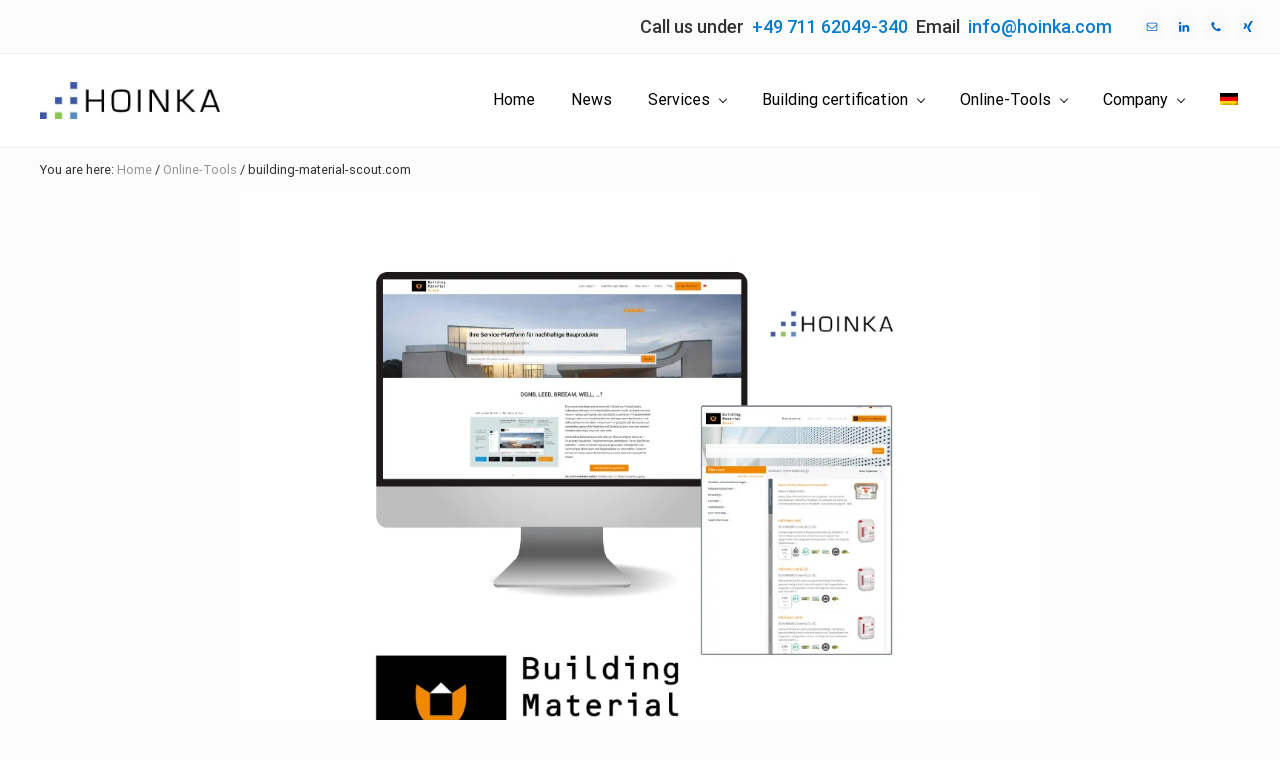

--- FILE ---
content_type: text/html; charset=UTF-8
request_url: https://hoinka.com/en/online-tools-2/building-material-scout/
body_size: 44352
content:
<!DOCTYPE html>
<html lang="en-US">
<head >
<meta charset="UTF-8" />
<meta name="viewport" content="width=device-width, initial-scale=1" />
<meta name='robots' content='index, follow, max-image-preview:large, max-snippet:-1, max-video-preview:-1' />
	<style>img:is([sizes="auto" i], [sizes^="auto," i]) { contain-intrinsic-size: 3000px 1500px }</style>
	
	<!-- This site is optimized with the Yoast SEO plugin v25.9 - https://yoast.com/wordpress/plugins/seo/ -->
	<title>building-material-scout.com &#8211; HOINKA</title>
<link rel='preload' href='/wp-content/fonts/roboto/KFOlCnqEu92Fr1MmEU9fBBc-AMP6lQ.woff' as='font' type='font/woff' fetchpriority='high' crossorigin='anonymous'><link rel='preload' href='/wp-content/fonts/roboto/KFOmCnqEu92Fr1Mu4mxMKTU1Kg.woff' as='font' type='font/woff' fetchpriority='high' crossorigin='anonymous'><link rel="preload" href="" as="image" imagesrcset="https://hoinka.com/wp-content/webp-express/webp-images/doc-root/wp-content/uploads/logo_hoinka_sm.jpg.webp 450w, https://hoinka.com/wp-content/webp-express/webp-images/doc-root/wp-content/uploads/logo_hoinka_sm-300x61.jpg.webp 300w, https://hoinka.com/wp-content/webp-express/webp-images/doc-root/wp-content/uploads/logo_hoinka_sm-350x72.jpg.webp 350w" imagesizes="(max-width: 450px) 100vw, 450px" fetchpriority="high" /><link rel="preload" href="https://hoinka.com/wp-content/uploads/BMS_Logo.png" as="image" imagesrcset="https://hoinka.com/wp-content/uploads/BMS_Logo.png 1080w, https://hoinka.com/wp-content/uploads/BMS_Logo-300x300.png 300w, https://hoinka.com/wp-content/uploads/BMS_Logo-1024x1024.png 1024w, https://hoinka.com/wp-content/uploads/BMS_Logo-150x150.png 150w, https://hoinka.com/wp-content/uploads/BMS_Logo-768x768.png 768w, https://hoinka.com/wp-content/uploads/BMS_Logo-80x80.png 80w" imagesizes="(max-width: 1080px) 100vw, 1080px" fetchpriority="high" /><link rel="preload" href="/wp-content/fonts/roboto/KFOlCnqEu92Fr1MmEU9fBBc-AMP6lQ.woff" as="font" type="font/woff" crossorigin><link rel="preload" href="/wp-content/fonts/roboto/KFOmCnqEu92Fr1Mu4mxMKTU1Kg.woff" as="font" type="font/woff" crossorigin>
	<meta name="description" content="Building-Material-Scout.com offers comprehensive information and tools for the selection of healthy building products. Visit now!" />
	<link rel="canonical" href="https://hoinka.com/en/online-tools-2/building-material-scout/" />
	<meta property="og:locale" content="en_US" />
	<meta property="og:type" content="article" />
	<meta property="og:title" content="building-material-scout.com &#8211; HOINKA" />
	<meta property="og:description" content="Building-Material-Scout.com offers comprehensive information and tools for the selection of healthy building products. Visit now!" />
	<meta property="og:url" content="https://hoinka.com/en/online-tools-2/building-material-scout/" />
	<meta property="og:site_name" content="HOINKA" />
	<meta property="article:publisher" content="https://de-de.facebook.com/pages/category/Consulting-Agency/HOINKA-GmbH-202893899755765/" />
	<meta property="article:modified_time" content="2024-10-31T13:10:45+00:00" />
	<meta property="og:image" content="https://hoinka.com/wp-content/uploads/190927_Online_Tools_bms.jpg" />
	<meta property="og:image:width" content="415" />
	<meta property="og:image:height" content="491" />
	<meta property="og:image:type" content="image/jpeg" />
	<meta name="twitter:card" content="summary_large_image" />
	<meta name="twitter:label1" content="Est. reading time" />
	<meta name="twitter:data1" content="1 minute" />
	<script type="application/ld+json" class="yoast-schema-graph">{"@context":"https://schema.org","@graph":[{"@type":"WebPage","@id":"https://hoinka.com/en/online-tools-2/building-material-scout/","url":"https://hoinka.com/en/online-tools-2/building-material-scout/","name":"building-material-scout.com &#8211; HOINKA","isPartOf":{"@id":"https://hoinka.com/en/#website"},"primaryImageOfPage":{"@id":"https://hoinka.com/en/online-tools-2/building-material-scout/#primaryimage"},"image":{"@id":"https://hoinka.com/en/online-tools-2/building-material-scout/#primaryimage"},"thumbnailUrl":"https://hoinka.com/wp-content/uploads/BMS_Logo.png","datePublished":"2019-09-25T10:05:06+00:00","dateModified":"2024-10-31T13:10:45+00:00","description":"Building-Material-Scout.com offers comprehensive information and tools for the selection of healthy building products. Visit now!","breadcrumb":{"@id":"https://hoinka.com/en/online-tools-2/building-material-scout/#breadcrumb"},"inLanguage":"en-US","potentialAction":[{"@type":"ReadAction","target":["https://hoinka.com/en/online-tools-2/building-material-scout/"]}]},{"@type":"ImageObject","inLanguage":"en-US","@id":"https://hoinka.com/en/online-tools-2/building-material-scout/#primaryimage","url":"https://hoinka.com/wp-content/uploads/BMS_Logo.png","contentUrl":"https://hoinka.com/wp-content/uploads/BMS_Logo.png","width":1080,"height":1080,"caption":"Building Material Scout (BMS)"},{"@type":"BreadcrumbList","@id":"https://hoinka.com/en/online-tools-2/building-material-scout/#breadcrumb","itemListElement":[{"@type":"ListItem","position":1,"name":"Home","item":"https://hoinka.com/en/"},{"@type":"ListItem","position":2,"name":"Online-Tools","item":"https://hoinka.com/en/online-tools-2/"},{"@type":"ListItem","position":3,"name":"building-material-scout.com"}]},{"@type":"WebSite","@id":"https://hoinka.com/en/#website","url":"https://hoinka.com/en/","name":"HOINKA","description":"Sustainable Planning - Green Building","publisher":{"@id":"https://hoinka.com/en/#organization"},"potentialAction":[{"@type":"SearchAction","target":{"@type":"EntryPoint","urlTemplate":"https://hoinka.com/en/?s={search_term_string}"},"query-input":{"@type":"PropertyValueSpecification","valueRequired":true,"valueName":"search_term_string"}}],"inLanguage":"en-US"},{"@type":"Organization","@id":"https://hoinka.com/en/#organization","name":"HOINKA","url":"https://hoinka.com/en/","logo":{"@type":"ImageObject","inLanguage":"en-US","@id":"https://hoinka.com/en/#/schema/logo/image/","url":"https://hoinka.com/wp-content/uploads/logo_hoinka_sm.jpg","contentUrl":"https://hoinka.com/wp-content/uploads/logo_hoinka_sm.jpg","width":450,"height":92,"caption":"HOINKA"},"image":{"@id":"https://hoinka.com/en/#/schema/logo/image/"},"sameAs":["https://de-de.facebook.com/pages/category/Consulting-Agency/HOINKA-GmbH-202893899755765/","https://www.linkedin.com/company/hoinka-gmbh?originalSubdomain=de"]}]}</script>
	<!-- / Yoast SEO plugin. -->



<script consent-skip-blocker="1" data-skip-lazy-load="js-extra"  data-cfasync="false">
(function(w,d){w[d]=w[d]||[];w.gtag=function(){w[d].push(arguments)}})(window,"dataLayer");
</script>
<!-- Google Tag Manager (noscript) -->
<noscript><iframe height="0" width="0" style="display:none;visibility:hidden" consent-original-src-_="https://www.googletagmanager.com/ns.html?id=GTM-5R5VNFH4" consent-required="12166" consent-by="services" consent-id="12180"></iframe></noscript>
<!-- End Google Tag Manager (noscript) --><script consent-skip-blocker="1" data-skip-lazy-load="js-extra"  data-cfasync="false">
(function(w,d){w[d]=w[d]||[];w.gtag=function(){w[d].push(arguments)}})(window,"dataLayer");
</script><script consent-skip-blocker="1" data-skip-lazy-load="js-extra"  data-cfasync="false">window.gtag && (()=>{gtag('set', 'url_passthrough', true);
gtag('set', 'ads_data_redaction', true);
for (const d of [{"ad_storage":"denied","ad_user_data":"denied","ad_personalization":"denied","analytics_storage":"denied","functionality_storage":"denied","personalization_storage":"denied","security_storage":"denied","wpml":"denied","real-cookie-banner":"denied","schwesterseite-greenbuildingproductseu":"denied","hcaptcha":"denied","jsdeliver":"denied","google-hosted-libraries":"denied","youtube":"denied","salesviewer":"denied","google-analytics-analytics-4":"denied","wait_for_update":1000}]) {
	gtag('consent', 'default', d);
}})()</script><style>[consent-id]:not(.rcb-content-blocker):not([consent-transaction-complete]):not([consent-visual-use-parent^="children:"]):not([consent-confirm]){opacity:0!important;}
.rcb-content-blocker+.rcb-content-blocker-children-fallback~*{display:none!important;}</style><link rel="preload" href="https://hoinka.com/wp-content/891bed0d7969a56555c869a049cd316a/dist/537485850.js?ver=d0a9e67d7481025d345fb9f698655441" as="script" />
<link rel="preload" href="https://hoinka.com/wp-content/891bed0d7969a56555c869a049cd316a/dist/1000258521.js?ver=c7e8cd239817d2b347f1c3713a70ff93" as="script" />
<link rel="preload" href="https://hoinka.com/wp-content/plugins/real-cookie-banner-pro/public/lib/animate.css/animate.min.css?ver=4.1.1" as="style" />
<script data-cfasync="false" type="text/javascript" defer src="https://hoinka.com/wp-content/891bed0d7969a56555c869a049cd316a/dist/537485850.js?ver=d0a9e67d7481025d345fb9f698655441" id="real-cookie-banner-pro-vendor-real-cookie-banner-pro-banner-js"></script>
<script type="application/json" data-skip-lazy-load="js-extra" data-skip-moving="true" data-no-defer nitro-exclude data-alt-type="application/ld+json" data-dont-merge data-wpmeteor-nooptimize="true" data-cfasync="false" id="a370d42230789e4cc8f755fab1aa650121-js-extra">{"slug":"real-cookie-banner-pro","textDomain":"real-cookie-banner","version":"5.2.1","restUrl":"https:\/\/hoinka.com\/en\/wp-json\/real-cookie-banner\/v1\/","restNamespace":"real-cookie-banner\/v1","restPathObfuscateOffset":"2ea99ab01b609dd0","restRoot":"https:\/\/hoinka.com\/en\/wp-json\/","restQuery":{"_v":"5.2.1","_locale":"user","_dataLocale":"en"},"restNonce":"95530ef252","restRecreateNonceEndpoint":"https:\/\/hoinka.com\/wp-admin\/admin-ajax.php?action=rest-nonce","publicUrl":"https:\/\/hoinka.com\/wp-content\/plugins\/real-cookie-banner-pro\/public\/","chunkFolder":"dist","chunksLanguageFolder":"https:\/\/hoinka.com\/wp-content\/languages\/mo-cache\/real-cookie-banner-pro\/","chunks":{},"others":{"customizeValuesBanner":"{\"layout\":{\"type\":\"banner\",\"maxHeightEnabled\":false,\"maxHeight\":740,\"dialogMaxWidth\":530,\"dialogPosition\":\"middleCenter\",\"dialogMargin\":[0,0,0,0],\"bannerPosition\":\"bottom\",\"bannerMaxWidth\":1024,\"dialogBorderRadius\":3,\"borderRadius\":0,\"animationIn\":\"slideInUp\",\"animationInDuration\":500,\"animationInOnlyMobile\":true,\"animationOut\":\"none\",\"animationOutDuration\":500,\"animationOutOnlyMobile\":true,\"overlay\":false,\"overlayBg\":\"#000000\",\"overlayBgAlpha\":38,\"overlayBlur\":2},\"decision\":{\"acceptAll\":\"button\",\"acceptEssentials\":\"button\",\"showCloseIcon\":true,\"acceptIndividual\":\"link\",\"buttonOrder\":\"all,essential,save,individual\",\"showGroups\":false,\"groupsFirstView\":false,\"saveButton\":\"always\"},\"design\":{\"bg\":\"#ffffff\",\"textAlign\":\"left\",\"linkTextDecoration\":\"underline\",\"borderWidth\":0,\"borderColor\":\"#ffffff\",\"fontSize\":13,\"fontColor\":\"#2b2b2b\",\"fontInheritFamily\":true,\"fontFamily\":\"Arial, Helvetica, sans-serif\",\"fontWeight\":\"normal\",\"boxShadowEnabled\":true,\"boxShadowOffsetX\":0,\"boxShadowOffsetY\":0,\"boxShadowBlurRadius\":17,\"boxShadowSpreadRadius\":0,\"boxShadowColor\":\"#000000\",\"boxShadowColorAlpha\":20},\"headerDesign\":{\"inheritBg\":true,\"bg\":\"#f4f4f4\",\"inheritTextAlign\":true,\"textAlign\":\"center\",\"padding\":[17,20,15,20],\"logo\":\"\",\"logoRetina\":\"\",\"logoMaxHeight\":40,\"logoPosition\":\"left\",\"logoMargin\":[5,15,5,15],\"fontSize\":20,\"fontColor\":\"#2b2b2b\",\"fontInheritFamily\":true,\"fontFamily\":\"Arial, Helvetica, sans-serif\",\"fontWeight\":\"normal\",\"borderWidth\":1,\"borderColor\":\"#efefef\"},\"bodyDesign\":{\"padding\":[15,20,5,20],\"descriptionInheritFontSize\":true,\"descriptionFontSize\":13,\"dottedGroupsInheritFontSize\":true,\"dottedGroupsFontSize\":13,\"dottedGroupsBulletColor\":\"#15779b\",\"teachingsInheritTextAlign\":true,\"teachingsTextAlign\":\"center\",\"teachingsSeparatorActive\":true,\"teachingsSeparatorWidth\":50,\"teachingsSeparatorHeight\":1,\"teachingsSeparatorColor\":\"#15779b\",\"teachingsInheritFontSize\":false,\"teachingsFontSize\":12,\"teachingsInheritFontColor\":false,\"teachingsFontColor\":\"#757575\",\"accordionMargin\":[10,0,5,0],\"accordionPadding\":[5,10,5,10],\"accordionArrowType\":\"outlined\",\"accordionArrowColor\":\"#15779b\",\"accordionBg\":\"#ffffff\",\"accordionActiveBg\":\"#f9f9f9\",\"accordionHoverBg\":\"#efefef\",\"accordionBorderWidth\":1,\"accordionBorderColor\":\"#efefef\",\"accordionTitleFontSize\":12,\"accordionTitleFontColor\":\"#2b2b2b\",\"accordionTitleFontWeight\":\"normal\",\"accordionDescriptionMargin\":[5,0,0,0],\"accordionDescriptionFontSize\":12,\"accordionDescriptionFontColor\":\"#828282\",\"accordionDescriptionFontWeight\":\"normal\",\"acceptAllOneRowLayout\":false,\"acceptAllPadding\":[10,10,10,10],\"acceptAllBg\":\"#000a5c\",\"acceptAllTextAlign\":\"center\",\"acceptAllFontSize\":18,\"acceptAllFontColor\":\"#ffffff\",\"acceptAllFontWeight\":\"normal\",\"acceptAllBorderWidth\":0,\"acceptAllBorderColor\":\"#000000\",\"acceptAllHoverBg\":\"#eaeaea\",\"acceptAllHoverFontColor\":\"#000000\",\"acceptAllHoverBorderColor\":\"#000000\",\"acceptEssentialsUseAcceptAll\":true,\"acceptEssentialsButtonType\":\"\",\"acceptEssentialsPadding\":[10,10,10,10],\"acceptEssentialsBg\":\"#efefef\",\"acceptEssentialsTextAlign\":\"center\",\"acceptEssentialsFontSize\":18,\"acceptEssentialsFontColor\":\"#0a0a0a\",\"acceptEssentialsFontWeight\":\"normal\",\"acceptEssentialsBorderWidth\":0,\"acceptEssentialsBorderColor\":\"#000000\",\"acceptEssentialsHoverBg\":\"#e8e8e8\",\"acceptEssentialsHoverFontColor\":\"#000000\",\"acceptEssentialsHoverBorderColor\":\"#000000\",\"acceptIndividualPadding\":[5,5,5,5],\"acceptIndividualBg\":\"#ffffff\",\"acceptIndividualTextAlign\":\"center\",\"acceptIndividualFontSize\":16,\"acceptIndividualFontColor\":\"#000a5c\",\"acceptIndividualFontWeight\":\"normal\",\"acceptIndividualBorderWidth\":0,\"acceptIndividualBorderColor\":\"#000000\",\"acceptIndividualHoverBg\":\"#ffffff\",\"acceptIndividualHoverFontColor\":\"#11607d\",\"acceptIndividualHoverBorderColor\":\"#000000\"},\"footerDesign\":{\"poweredByLink\":true,\"inheritBg\":false,\"bg\":\"#fcfcfc\",\"inheritTextAlign\":true,\"textAlign\":\"center\",\"padding\":[10,20,12,20],\"fontSize\":14,\"fontColor\":\"#727272\",\"fontInheritFamily\":true,\"fontFamily\":\"Arial, Helvetica, sans-serif\",\"fontWeight\":\"normal\",\"hoverFontColor\":\"#2b2b2b\",\"borderWidth\":1,\"borderColor\":\"#efefef\",\"languageSwitcher\":\"flags\"},\"texts\":{\"headline\":\"Privacy preferences\",\"description\":\"We use cookies and similar technologies on our website and process your personal data (e.g. IP address), for example, to personalize content and ads, to integrate media from third-party providers or to analyze traffic on our website. Data processing may also happen as a result of cookies being set. We share this data with third parties that we name in the privacy settings.<br \\\/><br \\\/>The data processing may take place with your consent or on the basis of a legitimate interest, which you can object to in the privacy settings. You have the right not to consent and to change or revoke your consent at a later time. For more information on the use of your data, please visit our {{privacyPolicy}}privacy policy{{\\\/privacyPolicy}}.\",\"acceptAll\":\"Accept all\",\"acceptEssentials\":\"Continue without consent\",\"acceptIndividual\":\"Set privacy settings individually\",\"poweredBy\":\"1\",\"dataProcessingInUnsafeCountries\":\"Some services process personal data in unsecure third countries. By consenting to the use of these services, you also consent to the processing of your data in these unsecure third countries in accordance with {{legalBasis}}. This involves risks that your data will be processed by authorities for control and monitoring purposes, perhaps without the possibility of a legal recourse.\",\"ageNoticeBanner\":\"You are under {{minAge}} years old? Then you cannot consent to optional services. Ask your parents or legal guardians to agree to these services with you.\",\"ageNoticeBlocker\":\"You are under {{minAge}} years old? Unfortunately, you are not permitted to consent to this service to view this content. Please ask your parents or guardians to agree to the service with you!\",\"listServicesNotice\":\"By accepting all services, you allow {{services}} to be loaded. These services are divided into groups {{serviceGroups}} according to their purpose (belonging marked with superscript numbers).\",\"listServicesLegitimateInterestNotice\":\"In addition, {{services}} are loaded based on a legitimate interest.\",\"tcfStacksCustomName\":\"Services with various purposes outside the TCF standard\",\"tcfStacksCustomDescription\":\"Services that do not share consents via the TCF standard, but via other technologies. These are divided into several groups according to their purpose. Some of them are used based on a legitimate interest (e.g. threat prevention), others are used only with your consent. Details about the individual groups and purposes of the services can be found in the individual privacy settings.\",\"consentForwardingExternalHosts\":\"Your consent is also applicable on {{websites}}.\",\"blockerHeadline\":\"{{name}} blocked due to privacy settings\",\"blockerLinkShowMissing\":\"Show all services you still need to agree to\",\"blockerLoadButton\":\"Accept services and load content\",\"blockerAcceptInfo\":\"Loading the blocked content will adjust your privacy settings. Content from this service will not be blocked in the future.\",\"stickyHistory\":\"Privacy settings history\",\"stickyRevoke\":\"Revoke consents\",\"stickyRevokeSuccessMessage\":\"You have successfully revoked consent for services with its cookies and personal data processing. The page will be reloaded now!\",\"stickyChange\":\"Change privacy settings\"},\"individualLayout\":{\"inheritDialogMaxWidth\":false,\"dialogMaxWidth\":970,\"inheritBannerMaxWidth\":false,\"bannerMaxWidth\":1980,\"descriptionTextAlign\":\"left\"},\"group\":{\"checkboxBg\":\"#f0f0f0\",\"checkboxBorderWidth\":1,\"checkboxBorderColor\":\"#d2d2d2\",\"checkboxActiveColor\":\"#ffffff\",\"checkboxActiveBg\":\"#15779b\",\"checkboxActiveBorderColor\":\"#11607d\",\"groupInheritBg\":true,\"groupBg\":\"#f4f4f4\",\"groupPadding\":[15,15,15,15],\"groupSpacing\":10,\"groupBorderRadius\":5,\"groupBorderWidth\":1,\"groupBorderColor\":\"#f4f4f4\",\"headlineFontSize\":16,\"headlineFontWeight\":\"normal\",\"headlineFontColor\":\"#2b2b2b\",\"descriptionFontSize\":14,\"descriptionFontColor\":\"#757575\",\"linkColor\":\"#757575\",\"linkHoverColor\":\"#2b2b2b\",\"detailsHideLessRelevant\":true},\"saveButton\":{\"useAcceptAll\":true,\"type\":\"button\",\"padding\":[10,10,10,10],\"bg\":\"#efefef\",\"textAlign\":\"center\",\"fontSize\":18,\"fontColor\":\"#0a0a0a\",\"fontWeight\":\"normal\",\"borderWidth\":0,\"borderColor\":\"#000000\",\"hoverBg\":\"#e8e8e8\",\"hoverFontColor\":\"#000000\",\"hoverBorderColor\":\"#000000\"},\"individualTexts\":{\"headline\":\"Individual privacy preferences\",\"description\":\"We use cookies and similar technologies on our website and process your personal data (e.g. IP address), for example, to personalize content and ads, to integrate media from third-party providers or to analyze traffic on our website. Data processing may also happen as a result of cookies being set. We share this data with third parties that we name in the privacy settings.<br \\\/><br \\\/>The data processing may take place with your consent or on the basis of a legitimate interest, which you can object to in the privacy settings. You have the right not to consent and to change or revoke your consent at a later time. For more information on the use of your data, please visit our {{privacyPolicy}}privacy policy{{\\\/privacyPolicy}}.<br \\\/><br \\\/>Below you will find an overview of all services used by this website. You can view detailed information about each service and agree to them individually or exercise your right to object.\",\"save\":\"Save custom choices\",\"showMore\":\"Show service information\",\"hideMore\":\"Hide service information\",\"postamble\":\"\"},\"mobile\":{\"enabled\":true,\"maxHeight\":400,\"hideHeader\":false,\"alignment\":\"bottom\",\"scalePercent\":90,\"scalePercentVertical\":-50},\"sticky\":{\"enabled\":false,\"animationsEnabled\":true,\"alignment\":\"left\",\"bubbleBorderRadius\":50,\"icon\":\"fingerprint\",\"iconCustom\":\"\",\"iconCustomRetina\":\"\",\"iconSize\":30,\"iconColor\":\"#ffffff\",\"bubbleMargin\":[10,20,20,20],\"bubblePadding\":15,\"bubbleBg\":\"#15779b\",\"bubbleBorderWidth\":0,\"bubbleBorderColor\":\"#10556f\",\"boxShadowEnabled\":true,\"boxShadowOffsetX\":0,\"boxShadowOffsetY\":2,\"boxShadowBlurRadius\":5,\"boxShadowSpreadRadius\":1,\"boxShadowColor\":\"#105b77\",\"boxShadowColorAlpha\":40,\"bubbleHoverBg\":\"#ffffff\",\"bubbleHoverBorderColor\":\"#000000\",\"hoverIconColor\":\"#000000\",\"hoverIconCustom\":\"\",\"hoverIconCustomRetina\":\"\",\"menuFontSize\":16,\"menuBorderRadius\":5,\"menuItemSpacing\":10,\"menuItemPadding\":[5,10,5,10]},\"customCss\":{\"css\":\"\",\"antiAdBlocker\":\"y\"}}","isPro":true,"showProHints":false,"proUrl":"https:\/\/devowl.io\/go\/real-cookie-banner?source=rcb-lite","showLiteNotice":false,"frontend":{"groups":"[{\"id\":108,\"name\":\"Essential\",\"slug\":\"essential-en\",\"description\":\"Essential services are required for the basic functionality of the website. They only contain technically necessary services. These services cannot be objected to.\",\"isEssential\":true,\"isDefault\":true,\"items\":[{\"id\":9609,\"name\":\"WPML\",\"purpose\":\"WPML is a multi-language system for WordPress websites to output the website in multiple languages, making it available to a larger amount of users. Cookies or cookie-like technologies can be stored and read. These can store the language of the user and can redirect the user to the version of the website that matches with the browser language. The legitimate interest in using this service is to store the user's language to deliver the content in the correct language.\",\"providerContact\":{\"phone\":\"\",\"email\":\"\",\"link\":\"\"},\"isProviderCurrentWebsite\":true,\"provider\":\"HOINKA\",\"uniqueName\":\"wpml\",\"isEmbeddingOnlyExternalResources\":false,\"legalBasis\":\"consent\",\"dataProcessingInCountries\":[],\"dataProcessingInCountriesSpecialTreatments\":[],\"technicalDefinitions\":[{\"type\":\"http\",\"name\":\"wp-wpml_current_language\",\"host\":\"dev.hoinka.com\",\"duration\":1,\"durationUnit\":\"d\",\"isSessionDuration\":false,\"purpose\":\"Aktuelle Sprache\"},{\"type\":\"indexedDb\",\"name\":\"wp-wpml_current_admin_language_*\",\"host\":\"dev.hoinka.com\",\"duration\":1,\"durationUnit\":\"d\",\"isSessionDuration\":false,\"purpose\":\"Sprache des WordPress-Administrationsbereichs\"},{\"type\":\"http\",\"name\":\"_icl_visitor_lang_js\",\"host\":\"dev.hoinka.com\",\"duration\":0,\"durationUnit\":\"y\",\"isSessionDuration\":true,\"purpose\":\"Sprache, von der aus eine Weiterleitung erfolgte\"},{\"type\":\"http\",\"name\":\"wpml_browser_redirect_test\",\"host\":\"dev.hoinka.com\",\"duration\":0,\"durationUnit\":\"y\",\"isSessionDuration\":true,\"purpose\":\"Pr\\u00fcft, ob Cookies gesetzt werden k\\u00f6nnen oder nicht\"}],\"codeDynamics\":[],\"providerPrivacyPolicyUrl\":\"https:\\\/\\\/hoinka.com\\\/impressum\\\/\",\"providerLegalNoticeUrl\":\"\",\"tagManagerOptInEventName\":\"\",\"tagManagerOptOutEventName\":\"\",\"googleConsentModeConsentTypes\":[],\"executePriority\":10,\"codeOptIn\":\"\",\"executeCodeOptInWhenNoTagManagerConsentIsGiven\":false,\"codeOptOut\":\"\",\"executeCodeOptOutWhenNoTagManagerConsentIsGiven\":false,\"deleteTechnicalDefinitionsAfterOptOut\":false,\"codeOnPageLoad\":\"\",\"presetId\":\"wpml\"},{\"id\":9607,\"name\":\"Real Cookie Banner\",\"purpose\":\"Real Cookie Banner asks website visitors for consent to set cookies and process personal data. For this purpose, a UUID (pseudonymous identification of the user) is assigned to each website visitor, which is valid until the cookie expires to store the consent. Cookies are used to test whether cookies can be set, to store reference to documented consent, to store which services from which service groups the visitor has consented to, and, if consent is obtained under the Transparency & Consent Framework (TCF), to store consent in TCF partners, purposes, special purposes, features and special features. As part of the obligation to disclose according to GDPR, the collected consent is fully documented. This includes, in addition to the services and service groups to which the visitor has consented, and if consent is obtained according to the TCF standard, to which TCF partners, purposes and features the visitor has consented, all cookie banner settings at the time of consent as well as the technical circumstances (e.g. size of the displayed area at the time of consent) and the user interactions (e.g. clicking on buttons) that led to consent. Consent is collected once per language.\",\"providerContact\":{\"phone\":\"\",\"email\":\"\",\"link\":\"\"},\"isProviderCurrentWebsite\":true,\"provider\":\"HOINKA\",\"uniqueName\":\"real-cookie-banner\",\"isEmbeddingOnlyExternalResources\":false,\"legalBasis\":\"legal-requirement\",\"dataProcessingInCountries\":[],\"dataProcessingInCountriesSpecialTreatments\":[],\"technicalDefinitions\":[{\"type\":\"http\",\"name\":\"real_cookie_banner*\",\"host\":\".hoinka.com\",\"duration\":365,\"durationUnit\":\"d\",\"isSessionDuration\":false,\"purpose\":\"Eindeutiger Identifikator f\\u00fcr die Einwilligung, aber nicht f\\u00fcr den Website-Besucher. Revisionshash f\\u00fcr die Einstellungen des Cookie-Banners (Texte, Farben, Funktionen, Servicegruppen, Dienste, Content Blocker usw.). IDs f\\u00fcr eingewilligte Services und Service-Gruppen.\"},{\"type\":\"http\",\"name\":\"real_cookie_banner*-tcf\",\"host\":\".hoinka.com\",\"duration\":365,\"durationUnit\":\"d\",\"isSessionDuration\":false,\"purpose\":\"Im Rahmen von TCF gesammelte Einwilligungen, die im TC-String-Format gespeichert werden, einschlie\\u00dflich TCF-Vendoren, -Zwecke, -Sonderzwecke, -Funktionen und -Sonderfunktionen.\"},{\"type\":\"http\",\"name\":\"real_cookie_banner*-gcm\",\"host\":\".hoinka.com\",\"duration\":365,\"durationUnit\":\"d\",\"isSessionDuration\":false,\"purpose\":\"Die im Google Consent Mode gesammelten Einwilligungen in die verschiedenen Einwilligungstypen (Zwecke) werden f\\u00fcr alle mit dem Google Consent Mode kompatiblen Services gespeichert.\"},{\"type\":\"http\",\"name\":\"real_cookie_banner-test\",\"host\":\".hoinka.com\",\"duration\":365,\"durationUnit\":\"d\",\"isSessionDuration\":false,\"purpose\":\"Cookie, der gesetzt wurde, um die Funktionalit\\u00e4t von HTTP-Cookies zu testen. Wird sofort nach dem Test gel\\u00f6scht.\"},{\"type\":\"local\",\"name\":\"real_cookie_banner*\",\"host\":\"https:\\\/\\\/hoinka.com\",\"duration\":1,\"durationUnit\":\"d\",\"isSessionDuration\":false,\"purpose\":\"Eindeutiger Identifikator f\\u00fcr die Einwilligung, aber nicht f\\u00fcr den Website-Besucher. Revisionshash f\\u00fcr die Einstellungen des Cookie-Banners (Texte, Farben, Funktionen, Service-Gruppen, Services, Content Blocker usw.). IDs f\\u00fcr eingewilligte Services und Service-Gruppen. Wird nur solange gespeichert, bis die Einwilligung auf dem Website-Server dokumentiert ist.\"},{\"type\":\"local\",\"name\":\"real_cookie_banner*-tcf\",\"host\":\"https:\\\/\\\/hoinka.com\",\"duration\":1,\"durationUnit\":\"d\",\"isSessionDuration\":false,\"purpose\":\"Im Rahmen von TCF gesammelte Einwilligungen werden im TC-String-Format gespeichert, einschlie\\u00dflich TCF Vendoren, Zwecke, besondere Zwecke, Funktionen und besondere Funktionen. Wird nur solange gespeichert, bis die Einwilligung auf dem Website-Server dokumentiert ist.\"},{\"type\":\"local\",\"name\":\"real_cookie_banner*-gcm\",\"host\":\"https:\\\/\\\/hoinka.com\",\"duration\":1,\"durationUnit\":\"d\",\"isSessionDuration\":false,\"purpose\":\"Im Rahmen des Google Consent Mode erfasste Einwilligungen werden f\\u00fcr alle mit dem Google Consent Mode kompatiblen Services in Einwilligungstypen (Zwecke) gespeichert. Wird nur solange gespeichert, bis die Einwilligung auf dem Website-Server dokumentiert ist.\"},{\"type\":\"local\",\"name\":\"real_cookie_banner-consent-queue*\",\"host\":\"https:\\\/\\\/hoinka.com\",\"duration\":1,\"durationUnit\":\"d\",\"isSessionDuration\":false,\"purpose\":\"Lokale Zwischenspeicherung (Caching) der Auswahl im Cookie-Banner, bis der Server die Einwilligung dokumentiert; Dokumentation periodisch oder bei Seitenwechseln versucht, wenn der Server nicht verf\\u00fcgbar oder \\u00fcberlastet ist.\"}],\"codeDynamics\":[],\"providerPrivacyPolicyUrl\":\"https:\\\/\\\/hoinka.com\\\/en\\\/imprint-policies\\\/\",\"providerLegalNoticeUrl\":\"\",\"tagManagerOptInEventName\":\"\",\"tagManagerOptOutEventName\":\"\",\"googleConsentModeConsentTypes\":[],\"executePriority\":10,\"codeOptIn\":\"\",\"executeCodeOptInWhenNoTagManagerConsentIsGiven\":false,\"codeOptOut\":\"\",\"executeCodeOptOutWhenNoTagManagerConsentIsGiven\":false,\"deleteTechnicalDefinitionsAfterOptOut\":false,\"codeOnPageLoad\":\"\",\"presetId\":\"real-cookie-banner\"}]},{\"id\":110,\"name\":\"Functional\",\"slug\":\"functional-en\",\"description\":\"Functional services are necessary to provide features that go beyond the essential functionality of the website, such as prettier fonts, video playback or interactive Web 2.0 features. Content from video and social media platforms, for example, is blocked by default and can be consented to. If you agree to the service, this content will be loaded automatically without further manual consent.\",\"isEssential\":false,\"isDefault\":true,\"items\":[{\"id\":12166,\"name\":\"Google Tag Manager\",\"purpose\":\"Google Tag Manager is a service for managing tags triggered by a specific event that injects a third script or sends data to a third service. No cookies in the technical sense are set on the client of the user, but technical and personal data such as the IP address will be transmitted from the client to the server of the service provider to make the use of the service possible. Google Tag Manager makes it possible to configure and manage tags (e.g. integration of third-party services, tracking of events, forwarding of collected data between different services and similar actions). This requires processing the user\\u2019s IP-address and metadata. The data is processed to provide the functionalities of the Google Tag Manager and to improve Google's services. Google provides personal information to their affiliates and other trusted businesses or persons to process it for them, based on Google's instructions and in compliance with Google's privacy policy.\",\"providerContact\":{\"phone\":\"+1 650 253 0000\",\"email\":\"dpo-google@google.com\",\"link\":\"https:\\\/\\\/support.google.com\\\/\"},\"isProviderCurrentWebsite\":false,\"provider\":\"Google Ireland Limited, Gordon House, Barrow Street, Dublin 4, Ireland\",\"uniqueName\":\"gtm\",\"isEmbeddingOnlyExternalResources\":true,\"legalBasis\":\"consent\",\"dataProcessingInCountries\":[\"US\",\"IE\",\"AU\",\"BE\",\"BR\",\"CA\",\"CL\",\"FI\",\"FR\",\"DE\",\"HK\",\"IN\",\"ID\",\"IL\",\"IT\",\"JP\",\"KR\",\"NL\",\"PL\",\"QA\",\"SG\",\"ES\",\"CH\",\"TW\",\"GB\"],\"dataProcessingInCountriesSpecialTreatments\":[\"standard-contractual-clauses\",\"provider-is-self-certified-trans-atlantic-data-privacy-framework\"],\"technicalDefinitions\":[],\"codeDynamics\":{\"gtmContainerId\":\"GTM-5R5VNFH4\"},\"providerPrivacyPolicyUrl\":\"https:\\\/\\\/policies.google.com\\\/privacy\",\"providerLegalNoticeUrl\":\"https:\\\/\\\/www.google.de\\\/contact\\\/impressum.html\",\"tagManagerOptInEventName\":\"\",\"tagManagerOptOutEventName\":\"\",\"googleConsentModeConsentTypes\":[],\"executePriority\":10,\"codeOptIn\":\"base64-encoded:[base64]\",\"executeCodeOptInWhenNoTagManagerConsentIsGiven\":false,\"codeOptOut\":\"\",\"executeCodeOptOutWhenNoTagManagerConsentIsGiven\":false,\"deleteTechnicalDefinitionsAfterOptOut\":false,\"codeOnPageLoad\":\"base64-encoded:[base64]\",\"presetId\":\"gtm\"},{\"id\":10802,\"name\":\"greenbuildingproducts.eu\",\"purpose\":\"With our sister site greeenbuildingproducts.eu, we offer an online database that makes it quick and easy to find products assessed according to DGNB and LEED criteria.\",\"providerContact\":{\"phone\":\"\",\"email\":\"\",\"link\":\"\"},\"isProviderCurrentWebsite\":true,\"provider\":\"\",\"uniqueName\":\"schwesterseite-greenbuildingproductseu\",\"isEmbeddingOnlyExternalResources\":true,\"legalBasis\":\"consent\",\"dataProcessingInCountries\":[\"DE\"],\"dataProcessingInCountriesSpecialTreatments\":[],\"technicalDefinitions\":[{\"type\":\"http\",\"name\":\"\",\"host\":\"\",\"duration\":0,\"durationUnit\":\"y\",\"isSessionDuration\":false,\"purpose\":\"\"}],\"codeDynamics\":[],\"providerPrivacyPolicyUrl\":\"\",\"providerLegalNoticeUrl\":\"\",\"tagManagerOptInEventName\":\"\",\"tagManagerOptOutEventName\":\"\",\"googleConsentModeConsentTypes\":[],\"executePriority\":10,\"codeOptIn\":\"\",\"executeCodeOptInWhenNoTagManagerConsentIsGiven\":false,\"codeOptOut\":\"\",\"executeCodeOptOutWhenNoTagManagerConsentIsGiven\":false,\"deleteTechnicalDefinitionsAfterOptOut\":false,\"codeOnPageLoad\":\"\",\"presetId\":\"\"},{\"id\":10793,\"name\":\"hCaptcha\",\"purpose\":\"hCaptcha enables the integration of captchas to protect the website, e. g. when entering data into online forms, from malicious website visitors and bots. This requires processing the user\\u2019s IP-address and metadata. Cookies or cookie-like technologies can be stored and read. These can contain personal data and technical data like user IDs. This data can be used to collect visited websites, identify the fraud risk of a specific captcha challenge request or IP address, and it can be used to improve the services of Intuition Machines. The legitimate interest in the use of this service is to ensure that a security challenge can be carried out correctly and without interruption in order to protect the website.\",\"providerContact\":{\"phone\":\"+1800 952 5210\",\"email\":\"\\u200dsupport@hcaptcha.com\",\"link\":\"\"},\"isProviderCurrentWebsite\":false,\"provider\":\"Intuition Machines, Inc., 350 Alabama St, San Francisco, CA 94110, United States\",\"uniqueName\":\"hcaptcha\",\"isEmbeddingOnlyExternalResources\":false,\"legalBasis\":\"legitimate-interest\",\"dataProcessingInCountries\":[\"US\",\"AF\",\"AL\",\"DZ\",\"AD\",\"AO\",\"AG\",\"AR\",\"AM\",\"AU\",\"AT\",\"AZ\",\"BS\",\"BH\",\"BD\",\"BB\",\"BY\",\"BE\",\"BZ\",\"BJ\",\"BT\",\"BO\",\"BA\",\"BW\",\"BR\",\"BN\",\"BG\",\"BF\",\"BI\",\"KH\",\"CM\",\"CA\",\"CV\",\"CF\",\"TD\",\"CL\",\"CN\",\"CO\",\"KM\",\"CG\",\"CD\",\"CR\",\"HR\",\"CU\",\"CY\",\"CZ\",\"DK\",\"DJ\",\"DM\",\"DO\",\"EC\",\"EG\",\"SV\",\"GQ\",\"ER\",\"EE\",\"ET\",\"FJ\",\"FI\",\"FR\",\"GA\",\"GM\",\"GE\",\"DE\",\"GH\",\"GR\",\"GD\",\"GT\",\"GN\",\"GW\",\"GY\",\"HT\",\"HN\",\"HU\",\"IS\",\"IN\",\"ID\",\"IR\",\"IQ\",\"IE\",\"IL\",\"IT\",\"JM\",\"JP\",\"JO\",\"KZ\",\"KE\",\"KI\",\"KR\",\"KP\",\"KW\",\"KG\",\"LA\",\"LV\",\"LB\",\"LS\",\"LR\",\"LY\",\"LI\",\"LT\",\"LU\",\"MG\",\"MW\",\"MY\",\"MV\",\"ML\",\"MT\",\"MH\",\"MR\",\"MU\",\"MK\",\"MX\",\"FM\",\"MD\",\"MC\",\"MN\",\"ME\",\"MA\",\"MZ\",\"MM\",\"NA\",\"NR\",\"NP\",\"NL\",\"NZ\",\"NI\",\"NE\",\"NG\",\"NO\",\"OM\",\"PK\",\"PW\",\"PA\",\"PG\",\"PY\",\"PE\",\"PH\",\"PL\",\"PT\",\"QA\",\"RO\",\"RU\",\"RW\",\"KN\",\"LC\",\"WS\",\"SM\",\"ST\",\"SA\",\"SN\",\"RS\",\"SC\",\"SL\",\"SG\",\"SK\",\"SI\",\"SB\",\"SO\",\"ZA\",\"ES\",\"LK\",\"SD\",\"SR\",\"SZ\",\"SE\",\"CH\",\"SY\",\"TW\",\"TJ\",\"TZ\",\"TH\",\"TL\",\"TG\",\"TO\",\"TT\",\"TN\",\"TR\",\"TM\",\"TV\",\"UG\",\"UA\",\"AE\",\"GB\",\"UY\",\"UZ\",\"VU\",\"VA\",\"VE\",\"VN\",\"YE\",\"ZM\",\"ZW\"],\"dataProcessingInCountriesSpecialTreatments\":[\"standard-contractual-clauses\",\"contractual-assurances-with-sub-processors\",\"provider-is-self-certified-trans-atlantic-data-privacy-framework\"],\"technicalDefinitions\":[{\"type\":\"http\",\"name\":\"__cflb\",\"host\":\"api2.hcaptcha.com\",\"duration\":1,\"durationUnit\":\"h\",\"isSessionDuration\":false,\"purpose\":\"User ID to forward requests from hCaptcha to the same server during the security check to prevent interruptions.\"},{\"type\":\"http\",\"name\":\"__cflb\",\"host\":\"api.hcaptcha.com\",\"duration\":1,\"durationUnit\":\"h\",\"isSessionDuration\":false,\"purpose\":\"User ID to forward requests from hCaptcha to the same server during the security check to prevent interruptions.\"}],\"codeDynamics\":[],\"providerPrivacyPolicyUrl\":\"https:\\\/\\\/www.hcaptcha.com\\\/privacy\",\"providerLegalNoticeUrl\":\"https:\\\/\\\/www.hcaptcha.com\\\/about\",\"tagManagerOptInEventName\":\"\",\"tagManagerOptOutEventName\":\"\",\"googleConsentModeConsentTypes\":[],\"executePriority\":10,\"codeOptIn\":\"\",\"executeCodeOptInWhenNoTagManagerConsentIsGiven\":false,\"codeOptOut\":\"\",\"executeCodeOptOutWhenNoTagManagerConsentIsGiven\":false,\"deleteTechnicalDefinitionsAfterOptOut\":false,\"codeOnPageLoad\":\"\",\"presetId\":\"hcaptcha\"},{\"id\":9625,\"name\":\"jsDelivr\",\"purpose\":\"JSDelivr (stylized as jsDelivr) is a free public content delivery network (CDN) for open-source projects, primarily serving files from npm, GitHub, and WordPress repositories. It provides a fast and reliable way to load JavaScript libraries, CSS stylesheets, fonts, and other web assets directly from a CDN URL, without the need for hosting them yourself.\",\"providerContact\":{\"phone\":\"\",\"email\":\"d@jsdelivr.com\",\"link\":\"\"},\"isProviderCurrentWebsite\":false,\"provider\":\"jsDelivr\",\"uniqueName\":\"jsdeliver\",\"isEmbeddingOnlyExternalResources\":true,\"legalBasis\":\"consent\",\"dataProcessingInCountries\":[],\"dataProcessingInCountriesSpecialTreatments\":[],\"technicalDefinitions\":[{\"type\":\"http\",\"name\":\"\",\"host\":\"\",\"duration\":0,\"durationUnit\":\"y\",\"isSessionDuration\":false,\"purpose\":\"\"}],\"codeDynamics\":[],\"providerPrivacyPolicyUrl\":\"https:\\\/\\\/www.jsdelivr.com\\\/terms\\\/privacy-policy-jsdelivr-net\",\"providerLegalNoticeUrl\":\"https:\\\/\\\/www.jsdelivr.com\\\/about\",\"tagManagerOptInEventName\":\"\",\"tagManagerOptOutEventName\":\"\",\"googleConsentModeConsentTypes\":[],\"executePriority\":10,\"codeOptIn\":\"\",\"executeCodeOptInWhenNoTagManagerConsentIsGiven\":false,\"codeOptOut\":\"\",\"executeCodeOptOutWhenNoTagManagerConsentIsGiven\":false,\"deleteTechnicalDefinitionsAfterOptOut\":false,\"codeOnPageLoad\":\"\",\"presetId\":\"\"},{\"id\":9621,\"name\":\"Google Hosted Libraries\",\"purpose\":\"The Google Hosted Libraries is a stable, reliable, high-speed, globally available content distribution network for the most popular, open-source JavaScript libraries. Google works directly with the key stakeholders for each library effort and accepts the latest versions as they are released.\",\"providerContact\":{\"phone\":\"+1 650 253 0000\",\"email\":\"dpo-google@google.com\",\"link\":\"https:\\\/\\\/support.google.com\\\/\"},\"isProviderCurrentWebsite\":false,\"provider\":\"Google Ireland Limited, Gordon House, Barrow Street, Dublin 4, Irland\",\"uniqueName\":\"google-hosted-libraries\",\"isEmbeddingOnlyExternalResources\":true,\"legalBasis\":\"consent\",\"dataProcessingInCountries\":[\"US\"],\"dataProcessingInCountriesSpecialTreatments\":[\"provider-is-self-certified-trans-atlantic-data-privacy-framework\"],\"technicalDefinitions\":[{\"type\":\"http\",\"name\":\"\",\"host\":\"\",\"duration\":0,\"durationUnit\":\"y\",\"isSessionDuration\":false,\"purpose\":\"\"}],\"codeDynamics\":[],\"providerPrivacyPolicyUrl\":\"https:\\\/\\\/policies.google.com\\\/privacy\",\"providerLegalNoticeUrl\":\"https:\\\/\\\/developers.google.com\\\/speed\\\/libraries\\\/terms\",\"tagManagerOptInEventName\":\"\",\"tagManagerOptOutEventName\":\"\",\"googleConsentModeConsentTypes\":[],\"executePriority\":10,\"codeOptIn\":\"\",\"executeCodeOptInWhenNoTagManagerConsentIsGiven\":false,\"codeOptOut\":\"\",\"executeCodeOptOutWhenNoTagManagerConsentIsGiven\":false,\"deleteTechnicalDefinitionsAfterOptOut\":false,\"codeOnPageLoad\":\"\",\"presetId\":\"\"},{\"id\":9617,\"name\":\"YouTube\",\"purpose\":\"YouTube enables the embedding of content published on youtube.com into websites to enhance the website with videos. This requires processing the user\\u2019s IP-address and metadata. Cookies or cookie-like technologies can be stored and read. These can contain personal data and technical data like user IDs, consent, settings of the video player, connected devices, interactions with the service, push notifications and used account. This data can be used to collect visited websites, detailed statistics about user behavior, and it can be used to improve the services of Google. It can also be used for profiling, e.g. to provide you with personalized services, such as ads based on your interests or recommendations. This data may be linked by Google to the data of users logged in on the websites of Google (e.g. youtube.com and google.com). Google provides personal information to their affiliates and other trusted businesses or persons to process it for them, based on Google's instructions and in compliance with Google's privacy policy.\",\"providerContact\":{\"phone\":\"+1 650 253 0000\",\"email\":\"dpo-google@google.com\",\"link\":\"https:\\\/\\\/support.google.com\\\/\"},\"isProviderCurrentWebsite\":false,\"provider\":\"Google Ireland Limited, Gordon House, Barrow Street, Dublin 4, Ireland\",\"uniqueName\":\"youtube\",\"isEmbeddingOnlyExternalResources\":false,\"legalBasis\":\"consent\",\"dataProcessingInCountries\":[\"US\",\"IE\",\"CL\",\"NL\",\"BE\",\"FI\",\"DK\",\"TW\",\"JP\",\"SG\",\"BR\",\"GB\",\"FR\",\"DE\",\"PL\",\"ES\",\"IT\",\"CH\",\"IL\",\"KR\",\"IN\",\"HK\",\"AU\",\"QA\"],\"dataProcessingInCountriesSpecialTreatments\":[\"provider-is-self-certified-trans-atlantic-data-privacy-framework\"],\"technicalDefinitions\":[{\"type\":\"http\",\"name\":\"SIDCC\",\"host\":\".youtube.com\",\"duration\":1,\"durationUnit\":\"y\",\"isSessionDuration\":false,\"purpose\":\"\"},{\"type\":\"http\",\"name\":\"__Secure-3PAPISID\",\"host\":\".youtube.com\",\"duration\":13,\"durationUnit\":\"mo\",\"isSessionDuration\":false,\"purpose\":\"\"},{\"type\":\"http\",\"name\":\"__Secure-APISID\",\"host\":\".youtube.com\",\"duration\":1,\"durationUnit\":\"mo\",\"isSessionDuration\":false,\"purpose\":\"\"},{\"type\":\"http\",\"name\":\"SAPISID\",\"host\":\".youtube.com\",\"duration\":13,\"durationUnit\":\"mo\",\"isSessionDuration\":false,\"purpose\":\"\"},{\"type\":\"http\",\"name\":\"SSID\",\"host\":\".youtube.com\",\"duration\":13,\"durationUnit\":\"mo\",\"isSessionDuration\":false,\"purpose\":\"\"},{\"type\":\"http\",\"name\":\"1P_JAR\",\"host\":\".youtube.com\",\"duration\":1,\"durationUnit\":\"mo\",\"isSessionDuration\":false,\"purpose\":\"\"},{\"type\":\"http\",\"name\":\"SEARCH_SAMESITE\",\"host\":\".youtube.com\",\"duration\":6,\"durationUnit\":\"mo\",\"isSessionDuration\":false,\"purpose\":\"\"},{\"type\":\"http\",\"name\":\"YSC\",\"host\":\".youtube.com\",\"duration\":1,\"durationUnit\":\"y\",\"isSessionDuration\":true,\"purpose\":\"Eindeutige Sitzungs-ID, um zu erkennen, dass Anfragen innerhalb einer Browsersitzung vom Benutzer und nicht von anderen Websites stammen\"},{\"type\":\"http\",\"name\":\"LOGIN_INFO\",\"host\":\".youtube.com\",\"duration\":13,\"durationUnit\":\"mo\",\"isSessionDuration\":false,\"purpose\":\"\"},{\"type\":\"http\",\"name\":\"HSID\",\"host\":\".youtube.com\",\"duration\":13,\"durationUnit\":\"mo\",\"isSessionDuration\":false,\"purpose\":\"\"},{\"type\":\"http\",\"name\":\"VISITOR_INFO1_LIVE\",\"host\":\".youtube.com\",\"duration\":7,\"durationUnit\":\"mo\",\"isSessionDuration\":false,\"purpose\":\"\"},{\"type\":\"http\",\"name\":\"CONSENT\",\"host\":\".youtube.com\",\"duration\":9,\"durationUnit\":\"mo\",\"isSessionDuration\":false,\"purpose\":\"\"},{\"type\":\"http\",\"name\":\"__Secure-SSID\",\"host\":\".youtube.com\",\"duration\":1,\"durationUnit\":\"mo\",\"isSessionDuration\":false,\"purpose\":\"\"},{\"type\":\"http\",\"name\":\"__Secure-HSID\",\"host\":\".youtube.com\",\"duration\":1,\"durationUnit\":\"mo\",\"isSessionDuration\":false,\"purpose\":\"\"},{\"type\":\"http\",\"name\":\"APISID\",\"host\":\".youtube.com\",\"duration\":13,\"durationUnit\":\"mo\",\"isSessionDuration\":false,\"purpose\":\"\"},{\"type\":\"http\",\"name\":\"__Secure-3PSID\",\"host\":\".youtube.com\",\"duration\":13,\"durationUnit\":\"mo\",\"isSessionDuration\":false,\"purpose\":\"\"},{\"type\":\"http\",\"name\":\"PREF\",\"host\":\".youtube.com\",\"duration\":1,\"durationUnit\":\"y\",\"isSessionDuration\":false,\"purpose\":\"Eindeutige ID, um bevorzugte Seiteneinstellungen und Wiedergabeeinstellungen wie explizite Autoplay-Optionen, zuf\\u00e4llige Wiedergabe von Inhalten und Playergr\\u00f6\\u00dfe festzulegen\"},{\"type\":\"http\",\"name\":\"SID\",\"host\":\".youtube.com\",\"duration\":13,\"durationUnit\":\"mo\",\"isSessionDuration\":false,\"purpose\":\"\"},{\"type\":\"http\",\"name\":\"s_gl\",\"host\":\".youtube.com\",\"duration\":0,\"durationUnit\":\"y\",\"isSessionDuration\":true,\"purpose\":\"\"},{\"type\":\"http\",\"name\":\"SIDCC\",\"host\":\".google.com\",\"duration\":1,\"durationUnit\":\"y\",\"isSessionDuration\":false,\"purpose\":\"\"},{\"type\":\"http\",\"name\":\"__Secure-3PAPISID\",\"host\":\".google.com\",\"duration\":13,\"durationUnit\":\"mo\",\"isSessionDuration\":false,\"purpose\":\"\"},{\"type\":\"http\",\"name\":\"SAPISID\",\"host\":\".google.com\",\"duration\":13,\"durationUnit\":\"mo\",\"isSessionDuration\":false,\"purpose\":\"\"},{\"type\":\"http\",\"name\":\"APISID\",\"host\":\".google.com\",\"duration\":13,\"durationUnit\":\"mo\",\"isSessionDuration\":false,\"purpose\":\"\"},{\"type\":\"http\",\"name\":\"OTZ\",\"host\":\"www.google.com\",\"duration\":1,\"durationUnit\":\"d\",\"isSessionDuration\":false,\"purpose\":\"\"},{\"type\":\"http\",\"name\":\"IDE\",\"host\":\".doubleclick.net\",\"duration\":9,\"durationUnit\":\"mo\",\"isSessionDuration\":false,\"purpose\":\"Eindeutige Identifikationstoken zur Personalisierung von Anzeigen auf allen Websites, die das Google-Werbenetzwerk nutzen\"},{\"type\":\"http\",\"name\":\"SOCS\",\"host\":\".youtube.com\",\"duration\":9,\"durationUnit\":\"mo\",\"isSessionDuration\":false,\"purpose\":\"Einstellungen zur Einwilligung von Nutzern zu Google-Diensten, um deren Pr\\u00e4ferenzen zu speichern\"},{\"type\":\"http\",\"name\":\"SOCS\",\"host\":\".google.com\",\"duration\":13,\"durationUnit\":\"mo\",\"isSessionDuration\":false,\"purpose\":\"Einstellungen zur Einwilligung von Nutzern zu Google-Diensten, um deren Pr\\u00e4ferenzen zu speichern\"},{\"type\":\"local\",\"name\":\"yt-remote-device-id\",\"host\":\"https:\\\/\\\/www.youtube.com\",\"duration\":1,\"durationUnit\":\"y\",\"isSessionDuration\":false,\"purpose\":\"Eindeutige Ger\\u00e4te-ID, Zeitpunkt der Erstellung und Ablaufs des Objekts\"},{\"type\":\"local\",\"name\":\"yt-player-headers-readable\",\"host\":\"https:\\\/\\\/www.youtube.com\",\"duration\":1,\"durationUnit\":\"y\",\"isSessionDuration\":false,\"purpose\":\"Zustand der technischen Lesbarkeit vom YouTube-Player-Header, Zeitpunkt der Erstellung und Ablaufs des Objekts\"},{\"type\":\"local\",\"name\":\"ytidb::LAST_RESULT_ENTRY_KEY\",\"host\":\"https:\\\/\\\/www.youtube.com\",\"duration\":1,\"durationUnit\":\"y\",\"isSessionDuration\":false,\"purpose\":\"\"},{\"type\":\"local\",\"name\":\"yt-fullerscreen-edu-button-shown-count\",\"host\":\"https:\\\/\\\/www.youtube.com\",\"duration\":1,\"durationUnit\":\"y\",\"isSessionDuration\":false,\"purpose\":\"\"},{\"type\":\"local\",\"name\":\"yt-remote-connected-devices\",\"host\":\"https:\\\/\\\/www.youtube.com\",\"duration\":1,\"durationUnit\":\"y\",\"isSessionDuration\":false,\"purpose\":\"Liste mit Ger\\u00e4ten, die mit einem YouTube-Konto verbunden sind, Zeitpunkt der Erstellung und Ablaufs des Objekts\"},{\"type\":\"local\",\"name\":\"yt-player-bandwidth\",\"host\":\"https:\\\/\\\/www.youtube.com\",\"duration\":1,\"durationUnit\":\"y\",\"isSessionDuration\":false,\"purpose\":\"Informationen zur Bandbreitennutzung des YouTube-Players, Zeitpunkt der Erstellung und Ablaufs des Objekts\"},{\"type\":\"indexedDb\",\"name\":\"LogsDatabaseV2:*||\",\"host\":\"https:\\\/\\\/www.youtube.com\",\"duration\":1,\"durationUnit\":\"y\",\"isSessionDuration\":false,\"purpose\":\"\"},{\"type\":\"indexedDb\",\"name\":\"ServiceWorkerLogsDatabase\",\"host\":\"https:\\\/\\\/www.youtube.com\",\"duration\":1,\"durationUnit\":\"y\",\"isSessionDuration\":false,\"purpose\":\"\"},{\"type\":\"indexedDb\",\"name\":\"YtldbMeta\",\"host\":\"https:\\\/\\\/www.youtube.com\",\"duration\":1,\"durationUnit\":\"y\",\"isSessionDuration\":false,\"purpose\":\"\"},{\"type\":\"http\",\"name\":\"__Secure-YEC\",\"host\":\".youtube.com\",\"duration\":1,\"durationUnit\":\"y\",\"isSessionDuration\":false,\"purpose\":\"Einzigartiger Identifikator zur Erkennung von Spam, Betrug und Missbrauch\"},{\"type\":\"http\",\"name\":\"test_cookie\",\"host\":\".doubleclick.net\",\"duration\":1,\"durationUnit\":\"d\",\"isSessionDuration\":false,\"purpose\":\"Testet, ob Cookies gesetzt werden k\\u00f6nnen\"},{\"type\":\"local\",\"name\":\"yt-player-quality\",\"host\":\"https:\\\/\\\/www.youtube.com\",\"duration\":1,\"durationUnit\":\"y\",\"isSessionDuration\":false,\"purpose\":\"Ausgabe-Videoqualit\\u00e4t f\\u00fcr YouTube-Videos, Zeitpunkt der Erstellung und Ablaufs des Objekts\"},{\"type\":\"local\",\"name\":\"yt-player-performance-cap\",\"host\":\"https:\\\/\\\/www.youtube.com\",\"duration\":1,\"durationUnit\":\"y\",\"isSessionDuration\":false,\"purpose\":\"\"},{\"type\":\"local\",\"name\":\"yt-player-volume\",\"host\":\"https:\\\/\\\/www.youtube.com\",\"duration\":1,\"durationUnit\":\"y\",\"isSessionDuration\":false,\"purpose\":\"Ton-Einstellungen des YouTube-Players, Zeitpunkt der Erstellung und Ablaufs des Objekts\"},{\"type\":\"indexedDb\",\"name\":\"PersistentEntityStoreDb:*||\",\"host\":\"https:\\\/\\\/www.youtube.com\",\"duration\":1,\"durationUnit\":\"y\",\"isSessionDuration\":false,\"purpose\":\"\"},{\"type\":\"indexedDb\",\"name\":\"yt-idb-pref-storage:*||\",\"host\":\"https:\\\/\\\/www.youtube.com\",\"duration\":1,\"durationUnit\":\"y\",\"isSessionDuration\":false,\"purpose\":\"\"},{\"type\":\"local\",\"name\":\"yt.innertube::nextId\",\"host\":\"https:\\\/\\\/www.youtube.com\",\"duration\":1,\"durationUnit\":\"y\",\"isSessionDuration\":false,\"purpose\":\"\"},{\"type\":\"local\",\"name\":\"yt.innertube::requests\",\"host\":\"https:\\\/\\\/www.youtube.com\",\"duration\":1,\"durationUnit\":\"y\",\"isSessionDuration\":false,\"purpose\":\"\"},{\"type\":\"local\",\"name\":\"yt-html5-player-modules::subtitlesModuleData::module-enabled\",\"host\":\"https:\\\/\\\/www.youtube.com\",\"duration\":1,\"durationUnit\":\"y\",\"isSessionDuration\":false,\"purpose\":\"\"},{\"type\":\"session\",\"name\":\"yt-remote-session-app\",\"host\":\"https:\\\/\\\/www.youtube.com\",\"duration\":1,\"durationUnit\":\"y\",\"isSessionDuration\":false,\"purpose\":\"Genutzte Applikation f\\u00fcr die Sitzung und Zeitpunkt der Erstellung des Objekts\"},{\"type\":\"session\",\"name\":\"yt-remote-cast-installed\",\"host\":\"https:\\\/\\\/www.youtube.com\",\"duration\":1,\"durationUnit\":\"y\",\"isSessionDuration\":false,\"purpose\":\"Status der Installation der \\\"remote-cast\\\"-Funktion und Zeitpunkt der Erstellung des Objekts\"},{\"type\":\"session\",\"name\":\"yt-player-volume\",\"host\":\"https:\\\/\\\/www.youtube.com\",\"duration\":1,\"durationUnit\":\"y\",\"isSessionDuration\":false,\"purpose\":\"Ton-Einstellungen des YouTube-Players und Zeitpunkt der Erstellung des Objekts\"},{\"type\":\"session\",\"name\":\"yt-remote-session-name\",\"host\":\"https:\\\/\\\/www.youtube.com\",\"duration\":1,\"durationUnit\":\"y\",\"isSessionDuration\":false,\"purpose\":\"Namen der aktiven Sitzung und Zeitpunkt der Erstellung des Objekts\"},{\"type\":\"session\",\"name\":\"yt-remote-cast-available\",\"host\":\"https:\\\/\\\/www.youtube.com\",\"duration\":1,\"durationUnit\":\"y\",\"isSessionDuration\":false,\"purpose\":\"Status der Verf\\u00fcgbarkeit der \\\"remote-cast\\\"-Funktion und Zeitpunkt der Erstellung des Objekts\"},{\"type\":\"session\",\"name\":\"yt-remote-fast-check-period\",\"host\":\"https:\\\/\\\/www.youtube.com\",\"duration\":1,\"durationUnit\":\"y\",\"isSessionDuration\":false,\"purpose\":\"Zeitpunkt der Erstellung des Objekts als Feststellung, ob \\\"remote-cast\\\"-Funktion erreichbar ist\"},{\"type\":\"local\",\"name\":\"*||::yt-player::yt-player-lv\",\"host\":\"https:\\\/\\\/www.youtube.com\",\"duration\":1,\"durationUnit\":\"y\",\"isSessionDuration\":false,\"purpose\":\"\"},{\"type\":\"indexedDb\",\"name\":\"swpushnotificationsdb\",\"host\":\"https:\\\/\\\/www.youtube.com\",\"duration\":1,\"durationUnit\":\"y\",\"isSessionDuration\":false,\"purpose\":\"\"},{\"type\":\"indexedDb\",\"name\":\"yt-player-local-media:*||\",\"host\":\"https:\\\/\\\/www.youtube.com\",\"duration\":1,\"durationUnit\":\"y\",\"isSessionDuration\":false,\"purpose\":\"\"},{\"type\":\"indexedDb\",\"name\":\"yt-it-response-store:*||\",\"host\":\"https:\\\/\\\/www.youtube.com\",\"duration\":1,\"durationUnit\":\"y\",\"isSessionDuration\":false,\"purpose\":\"\"},{\"type\":\"http\",\"name\":\"__HOST-GAPS\",\"host\":\"accounts.google.com\",\"duration\":13,\"durationUnit\":\"mo\",\"isSessionDuration\":false,\"purpose\":\"\"},{\"type\":\"http\",\"name\":\"OTZ\",\"host\":\"accounts.google.com\",\"duration\":1,\"durationUnit\":\"d\",\"isSessionDuration\":false,\"purpose\":\"\"},{\"type\":\"http\",\"name\":\"__Secure-1PSIDCC\",\"host\":\".google.com\",\"duration\":1,\"durationUnit\":\"y\",\"isSessionDuration\":false,\"purpose\":\"\"},{\"type\":\"http\",\"name\":\"VISITOR_PRIVACY_METADATA\",\"host\":\".youtube.com\",\"duration\":7,\"durationUnit\":\"mo\",\"isSessionDuration\":false,\"purpose\":\"\"},{\"type\":\"http\",\"name\":\"__Secure-1PAPISID\",\"host\":\".google.com\",\"duration\":1,\"durationUnit\":\"y\",\"isSessionDuration\":false,\"purpose\":\"\"},{\"type\":\"http\",\"name\":\"__Secure-3PSIDCC\",\"host\":\".youtube.com\",\"duration\":1,\"durationUnit\":\"y\",\"isSessionDuration\":false,\"purpose\":\"\"},{\"type\":\"http\",\"name\":\"__Secure-1PAPISID\",\"host\":\".youtube.com\",\"duration\":13,\"durationUnit\":\"mo\",\"isSessionDuration\":false,\"purpose\":\"\"},{\"type\":\"http\",\"name\":\"__Secure-1PSID\",\"host\":\".youtube.com\",\"duration\":13,\"durationUnit\":\"mo\",\"isSessionDuration\":false,\"purpose\":\"\"},{\"type\":\"http\",\"name\":\"__Secure-3PSIDCC\",\"host\":\".google.com\",\"duration\":1,\"durationUnit\":\"y\",\"isSessionDuration\":false,\"purpose\":\"\"},{\"type\":\"http\",\"name\":\"__Secure-ENID\",\"host\":\".google.com\",\"duration\":13,\"durationUnit\":\"mo\",\"isSessionDuration\":false,\"purpose\":\"\"},{\"type\":\"http\",\"name\":\"AEC\",\"host\":\".google.com\",\"duration\":6,\"durationUnit\":\"mo\",\"isSessionDuration\":false,\"purpose\":\"Eindeutiger Identifikator zur Erkennung von Spam, Betrug und Missbrauch\"},{\"type\":\"http\",\"name\":\"__Secure-1PSID\",\"host\":\".google.com\",\"duration\":13,\"durationUnit\":\"mo\",\"isSessionDuration\":false,\"purpose\":\"\"},{\"type\":\"indexedDb\",\"name\":\"ytGefConfig:*||\",\"host\":\"https:\\\/\\\/www.youtube.com\",\"duration\":1,\"durationUnit\":\"y\",\"isSessionDuration\":false,\"purpose\":\"\"},{\"type\":\"http\",\"name\":\"__Host-3PLSID\",\"host\":\"accounts.google.com\",\"duration\":13,\"durationUnit\":\"mo\",\"isSessionDuration\":false,\"purpose\":\"\"},{\"type\":\"http\",\"name\":\"LSID\",\"host\":\"accounts.google.com\",\"duration\":13,\"durationUnit\":\"mo\",\"isSessionDuration\":false,\"purpose\":\"\"},{\"type\":\"http\",\"name\":\"ACCOUNT_CHOOSER\",\"host\":\"accounts.google.com\",\"duration\":13,\"durationUnit\":\"mo\",\"isSessionDuration\":false,\"purpose\":\"\"},{\"type\":\"http\",\"name\":\"__Host-1PLSID\",\"host\":\"accounts.google.com\",\"duration\":13,\"durationUnit\":\"mo\",\"isSessionDuration\":false,\"purpose\":\"\"},{\"type\":\"http\",\"name\":\"SSID\",\"host\":\".google.com\",\"duration\":13,\"durationUnit\":\"mo\",\"isSessionDuration\":false,\"purpose\":\"\"},{\"type\":\"http\",\"name\":\"HSID\",\"host\":\".google.com\",\"duration\":13,\"durationUnit\":\"mo\",\"isSessionDuration\":false,\"purpose\":\"\"},{\"type\":\"http\",\"name\":\"__Secure-3PSID\",\"host\":\".google.com\",\"duration\":13,\"durationUnit\":\"mo\",\"isSessionDuration\":false,\"purpose\":\"\"},{\"type\":\"http\",\"name\":\"SID\",\"host\":\".google.com\",\"duration\":13,\"durationUnit\":\"mo\",\"isSessionDuration\":false,\"purpose\":\"\"},{\"type\":\"http\",\"name\":\"CONSENT\",\"host\":\".google.com\",\"duration\":9,\"durationUnit\":\"mo\",\"isSessionDuration\":false,\"purpose\":\"\"},{\"type\":\"http\",\"name\":\"NID\",\"host\":\".google.com\",\"duration\":7,\"durationUnit\":\"mo\",\"isSessionDuration\":false,\"purpose\":\"Eindeutige ID, um bevorzugte Einstellungen wie z. B. Sprache, Menge der Ergebnisse auf Suchergebnisseite oder Aktivierung des SafeSearch-Filters von Google\"},{\"type\":\"http\",\"name\":\"1P_JAR\",\"host\":\".google.com\",\"duration\":1,\"durationUnit\":\"mo\",\"isSessionDuration\":false,\"purpose\":\"\"},{\"type\":\"http\",\"name\":\"DV\",\"host\":\"www.google.com\",\"duration\":1,\"durationUnit\":\"m\",\"isSessionDuration\":false,\"purpose\":\"\"}],\"codeDynamics\":[],\"providerPrivacyPolicyUrl\":\"https:\\\/\\\/policies.google.com\\\/privacy\",\"providerLegalNoticeUrl\":\"\",\"tagManagerOptInEventName\":\"\",\"tagManagerOptOutEventName\":\"\",\"googleConsentModeConsentTypes\":[],\"executePriority\":10,\"codeOptIn\":\"\",\"executeCodeOptInWhenNoTagManagerConsentIsGiven\":false,\"codeOptOut\":\"\",\"executeCodeOptOutWhenNoTagManagerConsentIsGiven\":false,\"deleteTechnicalDefinitionsAfterOptOut\":false,\"codeOnPageLoad\":\"\",\"presetId\":\"youtube\"}]},{\"id\":112,\"name\":\"Statistic\",\"slug\":\"statistic-en\",\"description\":\"Statistics services are needed to collect pseudonymous data about the visitors of the website. The data enables us to understand visitors better and to optimize the website.\",\"isEssential\":false,\"isDefault\":true,\"items\":[{\"id\":12296,\"name\":\"SalesViewer\",\"purpose\":\"SalesViewer\\u00ae identifiziert anonym Website-Besucher und unterst\\u00fctzt dabei, diese Interessenten zu neuen Kunden zu machen.\",\"providerContact\":{\"phone\":\"+49 2327 6029190\",\"email\":\"info@salesviewer.com\",\"link\":\"\"},\"isProviderCurrentWebsite\":false,\"provider\":\"SalesViewer\\u00ae GmbH Universit\\u00e4tsstra\\u00dfe 60, 44789 Bochum, Deutschland\",\"uniqueName\":\"salesviewer\",\"isEmbeddingOnlyExternalResources\":true,\"legalBasis\":\"consent\",\"dataProcessingInCountries\":[],\"dataProcessingInCountriesSpecialTreatments\":[],\"technicalDefinitions\":[{\"type\":\"http\",\"name\":\"\",\"host\":\"\",\"duration\":0,\"durationUnit\":\"y\",\"isSessionDuration\":false,\"purpose\":\"\"}],\"codeDynamics\":[],\"providerPrivacyPolicyUrl\":\"https:\\\/\\\/www.salesviewer.com\\\/de\\\/datenschutzerklaerung\\\/\",\"providerLegalNoticeUrl\":\"https:\\\/\\\/www.salesviewer.com\\\/de\\\/impressum\\\/\",\"tagManagerOptInEventName\":\"\",\"tagManagerOptOutEventName\":\"\",\"googleConsentModeConsentTypes\":[],\"executePriority\":10,\"codeOptIn\":\"base64-encoded:[base64]\\\/[base64]\",\"executeCodeOptInWhenNoTagManagerConsentIsGiven\":false,\"codeOptOut\":\"\",\"executeCodeOptOutWhenNoTagManagerConsentIsGiven\":false,\"deleteTechnicalDefinitionsAfterOptOut\":false,\"codeOnPageLoad\":\"\",\"presetId\":\"\"},{\"id\":10808,\"name\":\"Google Analytics\",\"purpose\":\"Google Analytics creates detailed statistics of user behavior on the website to obtain analysis information. This requires processing a user\\u2019s IP-address and metadata which can be used to determine a user's country, city and language. Cookies or cookie-like technologies can be stored and read. These can contain personal data and technical data like user ID which can provide the following additional information:\\n- time information about when and how long a user was or is on the different pages of the website\\n- device category (desktop, mobile and tablet), platform (web, iOS app or Android app), browser and screen resolution a user used\\n- where a user came from (e.g. origin website, search engine including the searched term, social media platform, newsletter, organic video, paid search or campaign)\\n- whether a user belongs to a target group\\\/audience or not\\n- what a user has done on the website and which events were triggered by actions of the user (e.g. page views, user engagement, scroll behaviour, clicks, added payment info and custom events like e-commerce tracking)\\n- conversions (e. g. if a user bought something and what was bought)\\n- gender, age and interest if an allocation is possible \\n\\nThis data can also be used by Google to collect visited websites, and it can be used to improve the services of Google. It can be linked across multiple domains, which are operated by this website operator, with other Google products (e.g. Google AdSense, Google Ads, BigQuery, Google Play) which the website operator uses. It can also be linked by Google to the data of users logged in on the websites of Google (e.g. google.com). Google provides personal information to their affiliates and other trusted businesses or persons to process it for them, based on Google's instructions and in compliance with Google's privacy policy. It can also be used for profiling by the website operator and Google, e.g. to provide a user with personalized services, such as ads based on a user's interests or recommendations.\",\"providerContact\":{\"phone\":\"+1 650 253 0000\",\"email\":\"dpo-google@google.com\",\"link\":\"https:\\\/\\\/support.google.com\\\/\"},\"isProviderCurrentWebsite\":false,\"provider\":\"Google Ireland Limited, Gordon House, Barrow Street, Dublin 4, Ireland\",\"uniqueName\":\"google-analytics-analytics-4\",\"isEmbeddingOnlyExternalResources\":false,\"legalBasis\":\"consent\",\"dataProcessingInCountries\":[\"US\",\"IE\",\"AU\",\"BE\",\"BR\",\"CA\",\"CL\",\"FI\",\"FR\",\"DE\",\"HK\",\"IN\",\"ID\",\"IL\",\"IT\",\"JP\",\"KR\",\"NL\",\"PL\",\"QA\",\"SG\",\"ES\",\"CH\",\"TW\",\"GB\"],\"dataProcessingInCountriesSpecialTreatments\":[\"provider-is-self-certified-trans-atlantic-data-privacy-framework\"],\"technicalDefinitions\":[{\"type\":\"http\",\"name\":\"_ga\",\"host\":\".hoinka.com\",\"duration\":24,\"durationUnit\":\"mo\",\"isSessionDuration\":false,\"purpose\":\"Benutzer-ID zur Analyse des allgemeinen Benutzerverhaltens auf verschiedenen Websites\"},{\"type\":\"http\",\"name\":\"_ga_*\",\"host\":\".hoinka.com\",\"duration\":24,\"durationUnit\":\"mo\",\"isSessionDuration\":false,\"purpose\":\"Benutzer-ID zur Analyse des Benutzerverhaltens auf dieser Website f\\u00fcr Berichte \\u00fcber die Nutzung der Website\"}],\"codeDynamics\":{\"gaMeasurementId\":\"G-6G7835ED4P\"},\"providerPrivacyPolicyUrl\":\"https:\\\/\\\/policies.google.com\\\/privacy\",\"providerLegalNoticeUrl\":\"https:\\\/\\\/www.google.de\\\/contact\\\/impressum.html\",\"tagManagerOptInEventName\":\"\",\"tagManagerOptOutEventName\":\"\",\"googleConsentModeConsentTypes\":[\"ad_storage\",\"analytics_storage\",\"ad_personalization\",\"ad_user_data\"],\"executePriority\":10,\"codeOptIn\":\"base64-encoded:[base64]\",\"executeCodeOptInWhenNoTagManagerConsentIsGiven\":true,\"codeOptOut\":\"\",\"executeCodeOptOutWhenNoTagManagerConsentIsGiven\":true,\"deleteTechnicalDefinitionsAfterOptOut\":true,\"codeOnPageLoad\":\"base64-encoded:PHNjcmlwdD4KKGZ1bmN0aW9uKHcsZCl7d1tkXT13W2RdfHxbXTt3Lmd0YWc9ZnVuY3Rpb24oKXt3W2RdLnB1c2goYXJndW1lbnRzKX19KSh3aW5kb3csImRhdGFMYXllciIpOwo8L3NjcmlwdD4=\",\"presetId\":\"google-analytics-analytics-4\"}]}]","links":[{"id":10649,"label":"Privacy policy","pageType":"privacyPolicy","isExternalUrl":false,"pageId":230,"url":"https:\/\/hoinka.com\/en\/imprint-policies\/","hideCookieBanner":true,"isTargetBlank":true},{"id":10652,"label":"Imprint","pageType":"legalNotice","isExternalUrl":false,"pageId":230,"url":"https:\/\/hoinka.com\/en\/imprint-policies\/","hideCookieBanner":true,"isTargetBlank":true}],"websiteOperator":{"address":"Lembergweg 7\/1 71067 Sindelfingen","country":"DE","contactEmail":"base64-encoded:aW5mb0Bob2lua2EuY29t","contactPhone":"+49 711 62049-340","contactFormUrl":"https:\/\/hoinka.com\/en\/contact\/"},"blocker":[{"id":13592,"name":"WPForms with hCaptcha","description":"<p>We use hCaptcha to protect our forms from spam. You must accept to load hCaptcha in order to send us a message via the form. Alternatively, you can send us an email to <a href=\"mailto:info@hoinka.com\" rel=\"noopener noreferrer\" target=\"_blank\">info@hoinka.com<\/a> from your own email client.  <\/p>","rules":["div[class*=\"wpforms-container\"]","div[class*=\"wpforms-recaptcha-container wpforms-is-hcaptcha\":visualParent(value=form),confirm(),keepAttributes(value=class)]","*hcaptcha.com*","link[id=\"hcaptcha-style-css\"]","*wp-content\/plugins\/hcaptcha-for-forms-and-more*"],"criteria":"services","tcfVendors":[],"tcfPurposes":[],"services":[10793],"isVisual":true,"visualType":"default","visualMediaThumbnail":"0","visualContentType":"","isVisualDarkMode":false,"visualBlur":0,"visualDownloadThumbnail":false,"visualHeroButtonText":"","shouldForceToShowVisual":true,"presetId":"wpforms-with-hcaptcha","visualThumbnail":null},{"id":12299,"name":"SalesViewer","description":"SalesViewer\u00ae identifiziert Ihre anonymen Website-Besucher und unterst\u00fctzt Sie dabei, diese Interessenten zu neuen Kunden zu machen. SalesViewer\u00ae ist 100% DSGVO-konform und wird regelm\u00e4\u00dfig von externen Datenschutzexperten und internationalen Organisationen gepr\u00fcft und zertifiziert.","rules":["*salesviewer.org*"],"criteria":"services","tcfVendors":[],"tcfPurposes":[],"services":[12296],"isVisual":false,"visualType":"default","visualMediaThumbnail":"0","visualContentType":"","isVisualDarkMode":false,"visualBlur":0,"visualDownloadThumbnail":false,"visualHeroButtonText":"","shouldForceToShowVisual":false,"presetId":"","visualThumbnail":null},{"id":12180,"name":"Google Tag Manager","description":"","rules":["*googletagmanager.com\/gtm.js*","*googletagmanager.com\/ns.html*","*wp-content\/plugins\/duracelltomi-google-tag-manager\/dist\/js\/*"],"criteria":"services","tcfVendors":[],"tcfPurposes":[],"services":[12166],"isVisual":false,"visualType":"default","visualMediaThumbnail":"0","visualContentType":"","isVisualDarkMode":false,"visualBlur":0,"visualDownloadThumbnail":false,"visualHeroButtonText":"","shouldForceToShowVisual":false,"presetId":"gtm","visualThumbnail":null},{"id":10811,"name":"Google Analytics","description":"Google Analytics is a web analytics service provided by Google that tracks and reports website traffic. It provides insights into how users interact with a website or app and enables operators to understand user behavior and make data-driven decisions to improve their online presence. Google Analytics collects data anonymously via a tracking code that is embedded on websites or in mobile applications.","rules":["\"G-*\"","'G-*'","gtag(","*google-analytics.com\/analytics.js*","*google-analytics.com\/ga.js*","script[id=\"google_gtagjs\"]","*google-analytics.com\/g\/collect*","*googletagmanager.com\/gtag\/js?*"],"criteria":"services","tcfVendors":[],"tcfPurposes":[],"services":[10808],"isVisual":false,"visualType":"default","visualMediaThumbnail":"0","visualContentType":"","isVisualDarkMode":false,"visualBlur":0,"visualDownloadThumbnail":false,"visualHeroButtonText":"","shouldForceToShowVisual":false,"presetId":"google-analytics-analytics-4","visualThumbnail":null},{"id":10805,"name":"greenbuildingproducts.eu","description":"With our sister site greeenbuildingproducts.eu, we offer an online database that makes it possible to find products assessed according to DGNB and LEED criteria quickly and easily.","rules":["*greenbuildingproducts.eu*"],"criteria":"services","tcfVendors":[],"tcfPurposes":[],"services":[10802],"isVisual":false,"visualType":"default","visualMediaThumbnail":"0","visualContentType":"","isVisualDarkMode":false,"visualBlur":0,"visualDownloadThumbnail":false,"visualHeroButtonText":"","shouldForceToShowVisual":false,"presetId":"","visualThumbnail":null},{"id":9627,"name":"Bootstrap CSS Library","description":"JSDelivr (stylized as jsDelivr) is a free public content delivery network (CDN) for open-source projects, primarily serving files from npm, GitHub, and WordPress repositories. It provides a fast and reliable way to load JavaScript libraries, CSS stylesheets, fonts, and other web assets directly from a CDN URL, without the need for hosting them yourself.","rules":["*stackpath.bootstrapcdn.com*"],"criteria":"services","tcfVendors":[],"tcfPurposes":[],"services":[9625],"isVisual":false,"visualType":"default","visualMediaThumbnail":"0","visualContentType":"","isVisualDarkMode":false,"visualBlur":0,"visualDownloadThumbnail":false,"visualHeroButtonText":"","shouldForceToShowVisual":false,"presetId":"","visualThumbnail":null},{"id":9623,"name":"JQuery Google Hosted Library","description":"The Google Hosted Libraries is a stable, reliable, high-speed, globally available content distribution network for the most popular, open-source JavaScript libraries. Google works directly with the key stakeholders for each library effort and accepts the latest versions as they are released.","rules":["*ajax.googleapis.com*"],"criteria":"services","tcfVendors":[],"tcfPurposes":[],"services":[9621],"isVisual":false,"visualType":"default","visualMediaThumbnail":"0","visualContentType":"","isVisualDarkMode":false,"visualBlur":0,"visualDownloadThumbnail":false,"visualHeroButtonText":"","shouldForceToShowVisual":false,"presetId":"","visualThumbnail":null},{"id":9619,"name":"YouTube","description":"YouTube enables the embedding of content published on youtube.com into websites to enhance the website with videos. This requires processing the user\u2019s IP-address and metadata. Cookies or cookie-like technologies can be stored and read. These can contain personal data and technical data like user IDs, consent, settings of the video player, connected devices, interactions with the service, push notifications and used account. This data can be used to collect visited websites, detailed statistics about user behavior, and it can be used to improve the services of Google. It can also be used for profiling, e.g. to provide you with personalized services, such as ads based on your interests or recommendations. This data may be linked by Google to the data of users logged in on the websites of Google (e.g. youtube.com and google.com). Google provides personal information to their affiliates and other trusted businesses or persons to process it for them, based on Google's instructions and in compliance with Google's privacy policy.","rules":["*youtube.com*","*youtu.be*","*youtube-nocookie.com*","*ytimg.com*","*apis.google.com\/js\/platform.js*","div[class*=\"g-ytsubscribe\"]","*youtube.com\/subscribe_embed*","div[data-settings*=\"youtube_url\"]","script[id=\"uael-video-subscribe-js\"]","div[class*=\"elementor-widget-premium-addon-video-box\"][data-settings*=\"youtube\"]","div[class*=\"td_wrapper_playlist_player_youtube\"]","*wp-content\/plugins\/wp-youtube-lyte\/lyte\/lyte-min.js*","*wp-content\/plugins\/youtube-embed-plus\/scripts\/*","*wp-content\/plugins\/youtube-embed-plus-pro\/scripts\/*","div[id^=\"epyt_gallery\"]","div[class*=\"tcb-yt-bg\"]","a[href*=\"youtube.com\"][rel=\"wp-video-lightbox\"]","lite-youtube[videoid]","a[href*=\"youtube.com\"][class*=\"awb-lightbox\"]","div[data-elementor-lightbox*=\"youtube.com\"]","div[class*=\"w-video\"][onclick*=\"youtube.com\"]","div[data-settings:matchesUrl()]","div[class^=\"epyt_gallery\"]","new OUVideo({*type:*yt","*\/wp-content\/plugins\/streamtube-core\/public\/assets\/vendor\/video.js\/youtube*","video-js[data-setup:matchesUrl()][data-player-id]","a[data-youtube:delegateClick()]","spidochetube","div[class*=\"spidochetube\"]","div[id^=\"eaelsv-player\"][data-plyr-provider=\"youtube\":visualParent(value=.elementor-widget-container)]","div[class*=\"be-youtube-embed\":visualParent(value=1),transformAttribute({ \"name\": \"data-video-id\", \"target\": \"data-video-id-url\", \"regexpReplace\": \"https:\/\/youtube.com\/watch?v=$1\" }),keepAttributes(value=class),jQueryHijackEach()]","a[class*=\"button_uc_blox_play_button\":delegateClick(selector=.video-button)][href:matchesUrl(),visualParent(value=2)]","*wp-content\/plugins\/hideyt-premium\/legacy\/hideyt*"],"criteria":"services","tcfVendors":[],"tcfPurposes":[],"services":[9617],"isVisual":true,"visualType":"hero","visualMediaThumbnail":"8271","visualContentType":"video-player","isVisualDarkMode":false,"visualBlur":20,"visualDownloadThumbnail":false,"visualHeroButtonText":"","shouldForceToShowVisual":false,"presetId":"youtube","visualThumbnail":{"url":"https:\/\/hoinka.com\/wp-content\/uploads\/geschaeftshaus_leed_schweiz_zuerich-1024x576.jpg","width":1024,"height":576,"hide":[],"titleType":"top"}}],"languageSwitcher":[{"name":"English","current":true,"flag":"https:\/\/hoinka.com\/wp-content\/plugins\/sitepress-multilingual-cms\/res\/flags\/en.png","url":"https:\/\/hoinka.com\/en\/online-tools-2\/building-material-scout\/","locale":"en"},{"name":"Deutsch","current":false,"flag":"https:\/\/hoinka.com\/wp-content\/plugins\/sitepress-multilingual-cms\/res\/flags\/de.png","url":"https:\/\/hoinka.com\/online-tools\/building-material-scout\/","locale":"de"},{"name":"Fran\u00e7ais","current":false,"flag":"https:\/\/hoinka.com\/wp-content\/plugins\/sitepress-multilingual-cms\/res\/flags\/fr.png","url":"https:\/\/hoinka.com\/fr\/","locale":"fr"}],"predefinedDataProcessingInSafeCountriesLists":{"GDPR":["AT","BE","BG","HR","CY","CZ","DK","EE","FI","FR","DE","GR","HU","IE","IS","IT","LI","LV","LT","LU","MT","NL","NO","PL","PT","RO","SK","SI","ES","SE"],"DSG":["CH"],"GDPR+DSG":[],"ADEQUACY_EU":["AD","AR","CA","FO","GG","IL","IM","JP","JE","NZ","KR","CH","GB","UY","US"],"ADEQUACY_CH":["DE","AD","AR","AT","BE","BG","CA","CY","HR","DK","ES","EE","FI","FR","GI","GR","GG","HU","IM","FO","IE","IS","IL","IT","JE","LV","LI","LT","LU","MT","MC","NO","NZ","NL","PL","PT","CZ","RO","GB","SK","SI","SE","UY","US"]},"decisionCookieName":"real_cookie_banner-v:3_blog:1_path:43889fd-lang:en","revisionHash":"5d30c895a5a2e6ef1fb43b9ea92d5033","territorialLegalBasis":["gdpr-eprivacy","dsg-switzerland"],"setCookiesViaManager":"googleTagManagerWithGcm","isRespectDoNotTrack":true,"failedConsentDocumentationHandling":"essentials","isAcceptAllForBots":true,"isDataProcessingInUnsafeCountries":true,"isAgeNotice":true,"ageNoticeAgeLimit":16,"isListServicesNotice":true,"isBannerLessConsent":false,"isTcf":false,"isGcm":true,"isGcmListPurposes":true,"hasLazyData":false},"anonymousContentUrl":"https:\/\/hoinka.com\/wp-content\/891bed0d7969a56555c869a049cd316a\/dist\/","anonymousHash":"891bed0d7969a56555c869a049cd316a","hasDynamicPreDecisions":false,"isLicensed":true,"isDevLicense":false,"multilingualSkipHTMLForTag":"","isCurrentlyInTranslationEditorPreview":false,"defaultLanguage":"de","currentLanguage":"en","activeLanguages":["en","de"],"context":"lang:en","iso3166OneAlpha2":{"AF":"Afghanistan","AX":"Aland Islands","AL":"Albania","DZ":"Algeria","AS":"American Samoa","AD":"Andorra","AO":"Angola","AI":"Anguilla","AQ":"Antarctica","AG":"Antigua And Barbuda","AR":"Argentina","AM":"Armenia","AW":"Aruba","AU":"Australia","AT":"Austria","AZ":"Azerbaijan","BS":"Bahamas","BH":"Bahrain","BD":"Bangladesh","BB":"Barbados","BY":"Belarus","BE":"Belgium","BZ":"Belize","BJ":"Benin","BM":"Bermuda","BT":"Bhutan","BO":"Bolivia","BA":"Bosnia And Herzegovina","BW":"Botswana","BV":"Bouvet Island","BR":"Brazil","IO":"British Indian Ocean Territory","BN":"Brunei Darussalam","BG":"Bulgaria","BF":"Burkina Faso","BI":"Burundi","KH":"Cambodia","CM":"Cameroon","CA":"Canada","CV":"Cape Verde","KY":"Cayman Islands","CF":"Central African Republic","TD":"Chad","CL":"Chile","CN":"China","CX":"Christmas Island","CC":"Cocos (Keeling) Islands","CO":"Colombia","KM":"Comoros","CG":"Congo","CD":"Congo, Democratic Republic","CK":"Cook Islands","CR":"Costa Rica","CI":"Cote D'Ivoire","HR":"Croatia","CU":"Cuba","CY":"Cyprus","CZ":"Czech Republic","DK":"Denmark","DJ":"Djibouti","DM":"Dominica","DO":"Dominican Republic","EC":"Ecuador","EG":"Egypt","SV":"El Salvador","GQ":"Equatorial Guinea","ER":"Eritrea","EE":"Estonia","ET":"Ethiopia","FK":"Falkland Islands (Malvinas)","FO":"Faroe Islands","FM":"Federated States Of Micronesia","FJ":"Fiji","FI":"Finland","FR":"France","GF":"French Guiana","PF":"French Polynesia","TF":"French Southern and Antarctic Lands","GA":"Gabon","GM":"Gambia","GE":"Georgia","DE":"Germany","GH":"Ghana","GI":"Gibraltar","GR":"Greece","GL":"Greenland","GD":"Grenada","GP":"Guadeloupe","GU":"Guam","GT":"Guatemala","GG":"Guernsey","GN":"Guinea","GW":"Guinea-Bissau","GY":"Guyana","HT":"Haiti","HM":"Heard Island & Mcdonald Islands","VA":"Holy See (Vatican City State)","HN":"Honduras","HK":"Hong Kong","HU":"Hungary","IS":"Iceland","IN":"India","ID":"Indonesia","IR":"Iran, Islamic Republic Of","IQ":"Iraq","IE":"Ireland","IM":"Isle Of Man","IL":"Israel","IT":"Italy","JM":"Jamaica","JP":"Japan","JE":"Jersey","JO":"Jordan","KZ":"Kazakhstan","KE":"Kenya","KI":"Kiribati","KR":"Korea","KW":"Kuwait","KG":"Kyrgyzstan","LA":"Lao People's Democratic Republic","LV":"Latvia","LB":"Lebanon","LS":"Lesotho","LR":"Liberia","LY":"Libyan Arab Jamahiriya","LI":"Liechtenstein","LT":"Lithuania","LU":"Luxembourg","MO":"Macao","MK":"Macedonia","MG":"Madagascar","MW":"Malawi","MY":"Malaysia","MV":"Maldives","ML":"Mali","MT":"Malta","MH":"Marshall Islands","MQ":"Martinique","MR":"Mauritania","MU":"Mauritius","YT":"Mayotte","MX":"Mexico","MD":"Moldova","MC":"Monaco","MN":"Mongolia","ME":"Montenegro","MS":"Montserrat","MA":"Morocco","MZ":"Mozambique","MM":"Myanmar","NA":"Namibia","NR":"Nauru","NP":"Nepal","NL":"Netherlands","AN":"Netherlands Antilles","NC":"New Caledonia","NZ":"New Zealand","NI":"Nicaragua","NE":"Niger","NG":"Nigeria","NU":"Niue","NF":"Norfolk Island","KP":"North Korea","MP":"Northern Mariana Islands","NO":"Norway","OM":"Oman","PK":"Pakistan","PW":"Palau","PS":"Palestinian Territory, Occupied","PA":"Panama","PG":"Papua New Guinea","PY":"Paraguay","PE":"Peru","PH":"Philippines","PN":"Pitcairn","PL":"Poland","PT":"Portugal","PR":"Puerto Rico","QA":"Qatar","RE":"Reunion","RO":"Romania","RU":"Russian Federation","RW":"Rwanda","BL":"Saint Barthelemy","SH":"Saint Helena","KN":"Saint Kitts And Nevis","LC":"Saint Lucia","MF":"Saint Martin","PM":"Saint Pierre And Miquelon","VC":"Saint Vincent And Grenadines","WS":"Samoa","SM":"San Marino","ST":"Sao Tome And Principe","SA":"Saudi Arabia","SN":"Senegal","RS":"Serbia","SC":"Seychelles","SL":"Sierra Leone","SG":"Singapore","SK":"Slovakia","SI":"Slovenia","SB":"Solomon Islands","SO":"Somalia","ZA":"South Africa","GS":"South Georgia And Sandwich Isl.","ES":"Spain","LK":"Sri Lanka","SD":"Sudan","SR":"Suriname","SJ":"Svalbard And Jan Mayen","SZ":"Swaziland","SE":"Sweden","CH":"Switzerland","SY":"Syrian Arab Republic","TW":"Taiwan","TJ":"Tajikistan","TZ":"Tanzania","TH":"Thailand","TL":"Timor-Leste","TG":"Togo","TK":"Tokelau","TO":"Tonga","TT":"Trinidad And Tobago","TN":"Tunisia","TR":"Turkey","TM":"Turkmenistan","TC":"Turks And Caicos Islands","TV":"Tuvalu","UG":"Uganda","UA":"Ukraine","AE":"United Arab Emirates","GB":"United Kingdom","US":"United States","UM":"United States Outlying Islands","UY":"Uruguay","UZ":"Uzbekistan","VU":"Vanuatu","VE":"Venezuela","VN":"Vietnam","VG":"Virgin Islands, British","VI":"Virgin Islands, U.S.","WF":"Wallis And Futuna","EH":"Western Sahara","YE":"Yemen","ZM":"Zambia","ZW":"Zimbabwe"},"visualParentSelectors":{".et_pb_video_box":1,".et_pb_video_slider:has(>.et_pb_slider_carousel %s)":"self",".ast-oembed-container":1,".wpb_video_wrapper":1,".gdlr-core-pbf-background-wrap":1},"isPreventPreDecision":false,"isInvalidateImplicitUserConsent":false,"dependantVisibilityContainers":["[role=\"tabpanel\"]",".eael-tab-content-item",".wpcs_content_inner",".op3-contenttoggleitem-content",".op3-popoverlay-content",".pum-overlay","[data-elementor-type=\"popup\"]",".wp-block-ub-content-toggle-accordion-content-wrap",".w-popup-wrap",".oxy-lightbox_inner[data-inner-content=true]",".oxy-pro-accordion_body",".oxy-tab-content",".kt-accordion-panel",".vc_tta-panel-body",".mfp-hide","div[id^=\"tve_thrive_lightbox_\"]",".brxe-xpromodalnestable",".evcal_eventcard",".divioverlay",".et_pb_toggle_content"],"disableDeduplicateExceptions":[".et_pb_video_slider"],"bannerDesignVersion":12,"bannerI18n":{"showMore":"Show more","hideMore":"Hide","showLessRelevantDetails":"Show more details (%s)","hideLessRelevantDetails":"Hide more details (%s)","other":"Other","legalBasis":{"label":"Use on legal basis of","consentPersonalData":"Consent for processing personal data","consentStorage":"Consent for storing or accessing information on the terminal equipment of the user","legitimateInterestPersonalData":"Legitimate interest for the processing of personal data","legitimateInterestStorage":"Provision of explicitly requested digital service for storing or accessing information on the terminal equipment of the user","legalRequirementPersonalData":"Compliance with a legal obligation for processing of personal data"},"territorialLegalBasisArticles":{"gdpr-eprivacy":{"dataProcessingInUnsafeCountries":"Art. 49 (1) (a) GDPR"},"dsg-switzerland":{"dataProcessingInUnsafeCountries":"Art. 17 (1) (a) DSG (Switzerland)"}},"legitimateInterest":"Legitimate interest","consent":"Consent","crawlerLinkAlert":"We have recognized that you are a crawler\/bot. Only natural persons must consent to cookies and processing of personal data. Therefore, the link has no function for you.","technicalCookieDefinitions":"Technical cookie definitions","technicalCookieName":"Technical cookie name","usesCookies":"Uses cookies","cookieRefresh":"Cookie refresh","usesNonCookieAccess":"Uses cookie-like information (LocalStorage, SessionStorage, IndexDB, etc.)","host":"Host","duration":"Duration","noExpiration":"No expiration","type":"Type","purpose":"Purpose","purposes":"Purposes","headerTitlePrivacyPolicyHistory":"History of your privacy settings","skipToConsentChoices":"Skip to consent choices","historyLabel":"Show consent from","historyItemLoadError":"Reading the consent has failed. Please try again later!","historySelectNone":"Not yet consented to","provider":"Provider","providerContactPhone":"Phone","providerContactEmail":"Email","providerContactLink":"Contact form","providerPrivacyPolicyUrl":"Privacy Policy","providerLegalNoticeUrl":"Legal notice","nonStandard":"Non-standardized data processing","nonStandardDesc":"Some services set cookies and\/or process personal data without complying with consent communication standards. These services are divided into several groups. So-called \"essential services\" are used based on legitimate interest and cannot be opted out (an objection may have to be made by email or letter in accordance with the privacy policy), while all other services are used only after consent has been given.","dataProcessingInThirdCountries":"Data processing in third countries","safetyMechanisms":{"label":"Safety mechanisms for data transmission","standardContractualClauses":"Standard contractual clauses","adequacyDecision":"Adequacy decision","eu":"EU","switzerland":"Switzerland","bindingCorporateRules":"Binding corporate rules","contractualGuaranteeSccSubprocessors":"Contractual guarantee for standard contractual clauses with sub-processors"},"durationUnit":{"n1":{"s":"second","m":"minute","h":"hour","d":"day","mo":"month","y":"year"},"nx":{"s":"seconds","m":"minutes","h":"hours","d":"days","mo":"months","y":"years"}},"close":"Close","closeWithoutSaving":"Close without saving","yes":"Yes","no":"No","unknown":"Unknown","none":"None","noLicense":"No license activated - not for production use!","devLicense":"Product license not for production use!","devLicenseLearnMore":"Learn more","devLicenseLink":"https:\/\/devowl.io\/knowledge-base\/license-installation-type\/","andSeparator":" and ","deprecated":{"appropriateSafeguard":"Appropriate safeguard","dataProcessingInUnsafeCountries":"Data processing in unsafe third countries","legalRequirement":"Compliance with a legal obligation"},"gcm":{"teaching":"You also allow data processing in accordance with Google Consent Mode of participating partners on the basis of consent for the following purposes:","standard":"Data processing standardized according to Google Consent Mode","standardDesc":"Google Consent Mode is a standard for obtaining consents to the processing of personal data and the setting of cookies by participating partners. It is possible to give consent to data processing for defined purposes so that Google services and third-party tags integrated with Google Tag used on this website can only process data to the desired scope. If you do not consent, you will receive an offer that is less personalized for you. However, the most important services remain the same and there are no missing features that do not necessarily require your consent. Irrespective of this, in the section \"Non-standardized data processing\", it is possible to consent to the services or to exercise the right to object to legitimate interests. Details on the specific data processing can be found in the named section.","moreInfo":"More information on personal data processing by Google and partners:","moreInfoLink":"https:\/\/business.safety.google\/privacy\/","dataProcessingInService":"Additional purposes of data processing according to Google Consent Mode on the basis of consent (applies to all services)","purposes":{"ad_storage":"Storing and reading of data such as cookies (web) or device identifiers (apps) related to advertising.","ad_user_data":"Sending user data to Google for online advertising purposes.","ad_personalization":"Evaluation and display of personalized advertising.","analytics_storage":"Storing and reading of data such as cookies (web) or device identifiers (apps), related to analytics (e.g. visit duration).","functionality_storage":"Storing and reading of data that supports the functionality of the website or app (e.g. language settings).","personalization_storage":"Storing and reading of data related to personalization (e.g. video recommendations).","security_storage":"Storing and reading of data related to security (e.g. authentication functionality, fraud prevention, and other user protection)."}}},"pageRequestUuid4":"a9450880b-9ed0-44ed-a1b4-c987fddf2f18","pageByIdUrl":"https:\/\/hoinka.com\/en\/?page_id","pluginUrl":"https:\/\/devowl.io\/wordpress-real-cookie-banner\/"}}</script>
<script data-skip-lazy-load="js-extra" data-skip-moving="true" data-no-defer nitro-exclude data-alt-type="application/ld+json" data-dont-merge data-wpmeteor-nooptimize="true" data-cfasync="false" id="a370d42230789e4cc8f755fab1aa650122-js-extra">
(()=>{var x=function (a,b){return-1<["codeOptIn","codeOptOut","codeOnPageLoad","contactEmail"].indexOf(a)&&"string"==typeof b&&b.startsWith("base64-encoded:")?window.atob(b.substr(15)):b},t=(e,t)=>new Proxy(e,{get:(e,n)=>{let r=Reflect.get(e,n);return n===t&&"string"==typeof r&&(r=JSON.parse(r,x),Reflect.set(e,n,r)),r}}),n=JSON.parse(document.getElementById("a370d42230789e4cc8f755fab1aa650121-js-extra").innerHTML,x);window.Proxy?n.others.frontend=t(n.others.frontend,"groups"):n.others.frontend.groups=JSON.parse(n.others.frontend.groups,x);window.Proxy?n.others=t(n.others,"customizeValuesBanner"):n.others.customizeValuesBanner=JSON.parse(n.others.customizeValuesBanner,x);;window.realCookieBanner=n;window[Math.random().toString(36)]=n;
})();
</script><script data-cfasync="false" type="text/javascript" id="real-cookie-banner-pro-banner-js-before">
/* <![CDATA[ */
((a,b)=>{a[b]||(a[b]={unblockSync:()=>undefined},["consentSync"].forEach(c=>a[b][c]=()=>({cookie:null,consentGiven:!1,cookieOptIn:!0})),["consent","consentAll","unblock"].forEach(c=>a[b][c]=(...d)=>new Promise(e=>a.addEventListener(b,()=>{a[b][c](...d).then(e)},{once:!0}))))})(window,"consentApi");
/* ]]> */
</script>
<script data-cfasync="false" type="text/javascript" defer src="https://hoinka.com/wp-content/891bed0d7969a56555c869a049cd316a/dist/1000258521.js?ver=c7e8cd239817d2b347f1c3713a70ff93" id="real-cookie-banner-pro-banner-js"></script>
<link rel='stylesheet' id='animate-css-css' href='https://hoinka.com/wp-content/plugins/real-cookie-banner-pro/public/lib/animate.css/animate.min.css?ver=4.1.1' type='text/css' media='all' />
<link rel='stylesheet' id='wp-block-library-css' href='https://hoinka.com/wp-includes/css/dist/block-library/style.min.css?ver=6.8.3' type='text/css' media='all' />
<style id='classic-theme-styles-inline-css' type='text/css'>
/*! This file is auto-generated */
.wp-block-button__link{color:#fff;background-color:#32373c;border-radius:9999px;box-shadow:none;text-decoration:none;padding:calc(.667em + 2px) calc(1.333em + 2px);font-size:1.125em}.wp-block-file__button{background:#32373c;color:#fff;text-decoration:none}
</style>
<link rel='stylesheet' id='wpml-legacy-dropdown-click-0-css' href='https://hoinka.com/wp-content/plugins/sitepress-multilingual-cms/templates/language-switchers/legacy-dropdown-click/style.min.css?ver=1' type='text/css' media='all' />
<style id='wpml-legacy-dropdown-click-0-inline-css' type='text/css'>
.wpml-ls-statics-shortcode_actions{background-color:#eeeeee;}.wpml-ls-statics-shortcode_actions, .wpml-ls-statics-shortcode_actions .wpml-ls-sub-menu, .wpml-ls-statics-shortcode_actions a {border-color:#cdcdcd;}.wpml-ls-statics-shortcode_actions a, .wpml-ls-statics-shortcode_actions .wpml-ls-sub-menu a, .wpml-ls-statics-shortcode_actions .wpml-ls-sub-menu a:link, .wpml-ls-statics-shortcode_actions li:not(.wpml-ls-current-language) .wpml-ls-link, .wpml-ls-statics-shortcode_actions li:not(.wpml-ls-current-language) .wpml-ls-link:link {color:#444444;background-color:#ffffff;}.wpml-ls-statics-shortcode_actions .wpml-ls-sub-menu a:hover,.wpml-ls-statics-shortcode_actions .wpml-ls-sub-menu a:focus, .wpml-ls-statics-shortcode_actions .wpml-ls-sub-menu a:link:hover, .wpml-ls-statics-shortcode_actions .wpml-ls-sub-menu a:link:focus {color:#000000;background-color:#eeeeee;}.wpml-ls-statics-shortcode_actions .wpml-ls-current-language > a {color:#444444;background-color:#ffffff;}.wpml-ls-statics-shortcode_actions .wpml-ls-current-language:hover>a, .wpml-ls-statics-shortcode_actions .wpml-ls-current-language>a:focus {color:#000000;background-color:#eeeeee;}
</style>
<link rel='stylesheet' id='wpml-menu-item-0-css' href='https://hoinka.com/wp-content/plugins/sitepress-multilingual-cms/templates/language-switchers/menu-item/style.min.css?ver=1' type='text/css' media='all' />
<link rel='stylesheet' id='cms-navigation-style-base-css' href='https://hoinka.com/wp-content/plugins/wpml-cms-nav/res/css/cms-navigation-base.css?ver=1.5.6' type='text/css' media='screen' />
<link rel='stylesheet' id='cms-navigation-style-css' href='https://hoinka.com/wp-content/plugins/wpml-cms-nav/res/css/cms-navigation.css?ver=1.5.6' type='text/css' media='screen' />
<link rel='stylesheet' id='mai-theme-engine-css' href='https://hoinka.com/wp-content/plugins/mai-theme-engine/assets/css/mai-theme.min.css?ver=1.13.1' type='text/css' media='all' />
<link rel='stylesheet' id='flexington-css' href='https://hoinka.com/wp-content/plugins/mai-theme-engine/assets/css/flexington.min.css?ver=2.5.0' type='text/css' media='all' />
<link rel='stylesheet' id='simple-social-icons-font-css' href='https://hoinka.com/wp-content/plugins/simple-social-icons/css/style.css?ver=3.0.2' type='text/css' media='all' />
<link rel='stylesheet' id='tablepress-default-css' href='https://hoinka.com/wp-content/plugins/tablepress/css/build/default.css?ver=3.2.1' type='text/css' media='all' />
<link rel='stylesheet' id='font-awesome-css' href='https://hoinka.com/wp-content/plugins/popup-anything-on-click/assets/css/font-awesome.min.css?ver=2.8.9' type='text/css' media='all' />
<link rel='stylesheet' id='popupaoc-public-style-css' href='https://hoinka.com/wp-content/plugins/popup-anything-on-click/assets/css/popupaoc-public.css?ver=2.8.9' type='text/css' media='all' />
<link rel='stylesheet' id='mai-law-pro-css' href='https://hoinka.com/wp-content/themes/mai-law-pro/style.css?ver=1.0.0.41420210913' type='text/css' media='all' />
<style id='mai-law-pro-inline-css' type='text/css'>

		.mai-aec > .wrap:empty {
			display: none;
		}
		.mai-aec > .wrap {
			margin-top: 16px;
			margin-bottom: 16px;
		}
		.mai-aec-header-before > .wrap {
			padding-left: 16px;
			padding-right: 16px;
		}
		.content .mai-aec > .wrap {
			padding-left: 0;
			padding-right: 0;
		}
		.mai-aec > .wrap > p:last-child {
			margin-bottom: 0;
		}
	
.section.has-bg-image.parallax .bg-image{height:140%;will-change:transform;-webkit-transform:translateY(var(--translateY));-ms-transform:translateY(var(--translateY));transform:translateY(var(--translateY))}.js .has-fadein,.js .has-fadeindown,.js .has-fadeinleft,.js .has-fadeinright,.js .has-fadeinup{opacity:0}.js .has-fadein.doFade{opacity:1;-webkit-animation:maiEffectsFadeIn 1s ease-in-out;animation:maiEffectsFadeIn 1s ease-in-out}.js .has-fadeinup.doFade{opacity:1;-webkit-animation:maiEffectsFadeInUp 1s ease-in-out;animation:maiEffectsFadeInUp 1s ease-in-out}.js .has-fadeindown.doFade{opacity:1;-webkit-animation:maiEffectsFadeInDown 1s ease-in-out;animation:maiEffectsFadeInDown 1s ease-in-out}.js .has-fadeinleft.doFade{opacity:1;-webkit-animation:maiEffectsFadeInLeft 1s ease-in-out;animation:maiEffectsFadeInLeft 1s ease-in-out}.js .has-fadeinright.doFade{opacity:1;-webkit-animation:maiEffectsFadeInRight 1s ease-in-out;animation:maiEffectsFadeInRight 1s ease-in-out}@-webkit-keyframes maiEffectsFadeIn{0%{opacity:0}to{opacity:1}}@keyframes maiEffectsFadeIn{0%{opacity:0}to{opacity:1}}@-webkit-keyframes maiEffectsFadeInUp{0%{opacity:0;-webkit-transform:translateY(24px);transform:translateY(24px)}100%{opacity:1;-webkit-transform:translateY(0);transform:translateY(0)}}@keyframes maiEffectsFadeInUp{0%{opacity:0;-webkit-transform:translateY(24px);transform:translateY(24px)}100%{opacity:1;-webkit-transform:translateY(0);transform:translateY(0)}}@-webkit-keyframes maiEffectsFadeInDown{0%{opacity:0;-webkit-transform:translateY(-24px);transform:translateY(-24px)}100%{opacity:1;-webkit-transform:translateY(0);transform:translateY(0)}}@keyframes maiEffectsFadeInDown{0%{opacity:0;-webkit-transform:translateY(-24px);transform:translateY(-24px)}100%{opacity:1;-webkit-transform:translateY(0);transform:translateY(0)}}@-webkit-keyframes maiEffectsFadeInLeft{0%{opacity:0;-webkit-transform:translateX(48px);transform:translateY(48px)}100%{opacity:1;-webkit-transform:translateX(0);transform:translateY(0)}}@keyframes maiEffectsFadeInLeft{0%{opacity:0;-webkit-transform:translateX(48px);transform:translateX(48px)}100%{opacity:1;-webkit-transform:translateX(0);transform:translateX(0)}}@-webkit-keyframes maiEffectsFadeInRight{0%{opacity:0;-webkit-transform:translateX(-48px);transform:translateX(-48px)}100%{opacity:1;-webkit-transform:translateX(0);transform:translateX(0)}}@keyframes maiEffectsFadeInRight{0%{opacity:0;-webkit-transform:translateX(-48px);transform:translateX(-48px)}100%{opacity:1;-webkit-transform:translateX(0);transform:translateX(0)}}

			.flex-entry.testimonial {
				background-color: transparent;
				border-radius: 5px;
			}
			.mai-slider[data-slidestoshow="1"] .flex-entry.testimonial.slick-slide {
				border: none;
				-webkit-box-shadow: none;
				box-shadow: none;
			}
			.flex-entry.testimonial .entry-header {
				-webkit-box-ordinal-group: 3;-ms-flex-order: 2;order: 2;
				padding-top: 12px;
			}
			.flex-entry.testimonial .entry-header span {
				display: inline-block;
			}
			.flex-entry.testimonial .entry-header .entry-title,
			.flex-entry.testimonial .entry-header .title {
				font-size: 1.2rem;
			}
			.flex-entry.testimonial .entry-header .entry-title {
				font-weight: bold;
			}
			.flex-entry.testimonial .entry-header .title {
				font-size: 1rem;
			}
			.flex-entry.testimonial .entry-header .title::before {
				display: inline-block;
				content: "-";
				margin: 0 6px;
			}
			.flex-entry.testimonial .entry-header .url {
				display: block;
				font-size: 1rem;
			}
			.flex-entry.testimonial .entry-content {
				font-style: italic;
				letter-spacing: 1px;
			}
			.flex-entry.testimonial .entry-image-link {
				max-width: 120px;
				border-radius: 50%;
				overflow: hidden;
			}
			/* offset negative margin */
			.flex-entry.testimonial .entry-image-link.entry-image-before-entry.alignnone {
				width: auto;
				margin-left: auto;
				margin-right: auto;
			}
		
</style>
<script type="text/javascript" id="wpml-cookie-js-extra">
/* <![CDATA[ */
var wpml_cookies = {"wp-wpml_current_language":{"value":"en","expires":1,"path":"\/"}};
var wpml_cookies = {"wp-wpml_current_language":{"value":"en","expires":1,"path":"\/"}};
/* ]]> */
</script>
<script type="text/javascript" src="https://hoinka.com/wp-content/plugins/sitepress-multilingual-cms/res/js/cookies/language-cookie.js?ver=476000" id="wpml-cookie-js" defer="defer" data-wp-strategy="defer"></script>
<script type="text/javascript" src="https://hoinka.com/wp-includes/js/jquery/jquery.min.js?ver=3.7.1" id="jquery-core-js"></script>
<script type="text/javascript" src="https://hoinka.com/wp-content/plugins/sitepress-multilingual-cms/templates/language-switchers/legacy-dropdown-click/script.min.js?ver=1" id="wpml-legacy-dropdown-click-0-js"></script>
<link rel="https://api.w.org/" href="https://hoinka.com/en/wp-json/" /><link rel="alternate" title="JSON" type="application/json" href="https://hoinka.com/en/wp-json/wp/v2/pages/3546" /><meta name="generator" content="WPML ver:4.7.6 stt:1,4,3;" />
<!-- start Simple Custom CSS and JS -->
<style type="text/css">
/*2023-10-17 /em: critical CSS for layout shift do not remove*/
.site-header.has-header-right{
	min-height: 60px;
}
.site-header-row.row.middle-xs.between-xs{
	min-height: 50px;
}</style>
<!-- end Simple Custom CSS and JS -->
<!-- start Simple Custom CSS and JS -->
<style type="text/css">
#rcb-sc-link-change,  #rcb-sc-link-history, #rcb-sc-link-revoke{
	color: white;
}</style>
<!-- end Simple Custom CSS and JS -->
<!-- start Simple Custom CSS and JS -->
<style type="text/css">
/*Mobilversion möchte alles groß schreiben :(*/
.mobile-menu a {
	text-transform:none;
}

</style>
<!-- end Simple Custom CSS and JS -->

<link rel='stylesheet' id='9412-css' href='//hoinka.com/wp-content/uploads/custom-css-js/9412.css?v=5297' type="text/css" media='all' />

<link rel='stylesheet' id='9359-css' href='//hoinka.com/wp-content/uploads/custom-css-js/9359.css?v=1190' type="text/css" media='all' />

<link rel='stylesheet' id='9357-css' href='//hoinka.com/wp-content/uploads/custom-css-js/9357.css?v=2311' type="text/css" media='all' />

<link rel='stylesheet' id='9356-css' href='//hoinka.com/wp-content/uploads/custom-css-js/9356.css?v=9385' type="text/css" media='all' />

<link rel='stylesheet' id='9355-css' href='//hoinka.com/wp-content/uploads/custom-css-js/9355.css?v=1342' type="text/css" media='all' />

<link rel='stylesheet' id='9350-css' href='//hoinka.com/wp-content/uploads/custom-css-js/9350.css?v=956' type="text/css" media='all' />

<link rel='stylesheet' id='9348-css' href='//hoinka.com/wp-content/uploads/custom-css-js/9348.css?v=3022' type="text/css" media='all' />

<link rel='stylesheet' id='9346-css' href='//hoinka.com/wp-content/uploads/custom-css-js/9346.css?v=2833' type="text/css" media='all' />

<link rel='stylesheet' id='9343-css' href='//hoinka.com/wp-content/uploads/custom-css-js/9343.css?v=5617' type="text/css" media='all' />

<link rel='stylesheet' id='9331-css' href='//hoinka.com/wp-content/uploads/custom-css-js/9331.css?v=5577' type="text/css" media='all' />
<!-- start Simple Custom CSS and JS -->
<!-- Add HTML code to the header or the footer.

For example, you can use the following code for loading the jQuery library from Google CDN:
<script consent-original-src-_="https://ajax.googleapis.com/ajax/libs/jquery/3.4.1/jquery.min.js" consent-required="9621" consent-by="services" consent-id="9623" consent-original-type-_="application/javascript" type="application/consent"></script>

or the following one for loading the Bootstrap library from MaxCDN:
<link rel="stylesheet" integrity="sha384-ggOyR0iXCbMQv3Xipma34MD+dH/1fQ784/j6cY/iJTQUOhcWr7x9JvoRxT2MZw1T" crossorigin="anonymous" consent-original-href-_="https://stackpath.bootstrapcdn.com/bootstrap/4.3.1/css/bootstrap.min.css" consent-required="9625" consent-by="services" consent-id="9627">

-- End of the comment --> 

<link rel=“preload” href=“/wp-content/fonts/roboto/KFOmCnqEu92Fr1Mu4mxMKTU1Kg.woff” as=“font”>
<link rel=“preload” href=“/wp-content/fonts/roboto/KFOlCnqEu92Fr1MmEU9fBBc-AMP6lQ.woff” as=“font”>
<!-- end Simple Custom CSS and JS -->
<!-- EM: MonsterInsights plugin loads GA script inline - defer loading to mitigate performance impact -->
<!-- Global site tag (gtag.js) - Google Analytics -->
<!--
<script defer consent-original-src-_="https://www.googletagmanager.com/gtag/js?id=UA-188434276-2" consent-required="10808" consent-by="services" consent-id="10811" consent-original-type-_="application/javascript" type="application/consent"></script>
<script consent-required="10808" consent-by="services" consent-id="10811" consent-original-type-_="application/javascript" type="application/consent" consent-inline="
  window.dataLayer = window.dataLayer || [];
  function gtag(){dataLayer.push(arguments);}
  gtag(&#39;js&#39;, new Date());

  gtag(&#39;config&#39;, &#39;UA-188434276-2&#39;);
"></script>
-->
<!-- Find and replaced UA-188434276-2 with your account code that has a UA- prefix  --><script>document.createElement( "picture" );if(!window.HTMLPictureElement && document.addEventListener) {window.addEventListener("DOMContentLoaded", function() {var s = document.createElement("script");s.src = "https://hoinka.com/wp-content/plugins/webp-express/js/picturefill.min.js";document.body.appendChild(s);});}</script><style type="text/css" id="gs-faq-critical">.gs-faq {padding: 5px 0;}.gs-faq__question {display: none;margin-top: 10px;text-align: left;white-space: normal;width: 100%;}.js .gs-faq__question {display: block;}.gs-faq__question:first-of-type {margin-top: 0;}.js .gs-faq__answer {display: none;padding: 5px;}.gs-faq__answer p:last-of-type {margin-bottom: 0;}.js .gs-faq__answer__heading {display: none;}.gs-faq__answer.no-animation.gs-faq--expanded {display: block;}</style><meta name = "seobility" content = "1991c70d7b00409e181dc59b7af0e4ec"><style>
	:root {
		--header-spacer: 0;
		--text-title: 100%;
		--logo-width: 180px;
		--logo-shrink-width: 125px;
		--logo-margin-top: 24px;
		--logo-margin-bottom: 24px;
	}
	.site-title.has-text-title a {
		font-size: var(--text-title);
	}
	@media only screen and (min-width: 769px) {
		.site-title a {
			margin-top: var(--logo-margin-top);
			margin-bottom: var(--logo-margin-bottom);
		}
		.custom-logo-link {
			max-width: var(--logo-width);
		}
	}
	@media only screen and (max-width: 768px) {
		.site-title a {
			margin-top: 4px;
			margin-bottom: 4px;
		}
		.custom-logo-link {
			max-width: var(--logo-shrink-width);
		}
	}
	</style><style>
	@media only screen and (max-width: 768px) {
		.header-before,
		.header-left,
		.header-right,
		.nav-primary,
		.nav-secondary {
			display: none;
		}
		.mai-toggle {
			display: block;
		}
	}
	</style><link rel="icon" href="https://hoinka.com/wp-content/uploads/cropped-android-chrome-512x512-1-32x32.png" sizes="32x32" />
<link rel="icon" href="https://hoinka.com/wp-content/uploads/cropped-android-chrome-512x512-1-192x192.png" sizes="192x192" />
<link rel="apple-touch-icon" href="https://hoinka.com/wp-content/uploads/cropped-android-chrome-512x512-1-180x180.png" />
<meta name="msapplication-TileImage" content="https://hoinka.com/wp-content/uploads/cropped-android-chrome-512x512-1-270x270.png" />
<style id="kirki-inline-styles">body,body.text-md{font-family:Roboto;font-weight:400;}.adjacent-entry-pagination a,.author-box-title,.banner-title,.comment-respond h3,.entry-comments h3,.entry-title,.heading,.related > h2,.site-title a,.up-sells > h2,.widget-title,h1,h2,h3,h4,h5,h6{font-family:Roboto;font-weight:500;}.heading{font-family:Roboto;font-size:26px;font-weight:500;letter-spacing:0px;}h1,h1.entry-title{font-family:Roboto;font-size:28px;font-weight:500;}h2{font-size:26px;}h3{font-size:22px;}h4{font-size:18px;}h5{font-size:16px;}h6{font-size:14px;}#edd-purchase-button,.button,.edd-submit.button,.entry-content .button,button,input[type="button"],input[type="reset"],input[type="submit"]{font-family:Roboto;font-weight:400;}.button.alt,.comment-reply-link,.entry-content .button.alt,.entry-content .more-link{font-family:Roboto;font-weight:400;}.button,.entry-content .button,.entry-content .more-link,.menu-item.highlight a,.woocommerce #payment #place_order,.woocommerce .button.alt.checkout-button,.woocommerce .button.alt.single_add_to_cart_button,.woocommerce a.button,.woocommerce button.button,.woocommerce input.button,.woocommerce-page #payment #place_order,button,input[type="button"],input[type="reset"],input[type="submit"]{-webkit-border-radius:0px;-moz-border-radius:0px;border-radius:0px;}.home .nav-header .current-menu-item > a,.mai-bars,.nav-header,.nav-header .menu-item > a,.nav-header .nav-search,.nav-header .sub-menu a{color:#000000;}.nav-header .menu-item > a:focus,.nav-header .menu-item > a:hover,.nav-header .nav-search:focus,.nav-header .nav-search:hover,.nav-header > .current-menu-ancestor > a,.nav-header > .current-menu-item > a,.nav-header > .menu-item-has-children:not(.current-menu-ancestor):focus > a,.nav-header > .menu-item-has-children:not(.current-menu-ancestor):hover > a,.nav-header > .menu-item-has-children:not(.highlight):focus > a,.nav-header > .menu-item-has-children:not(.highlight):hover > a{color:#0066bf;}.nav-header .current-menu-ancestor > a,.nav-header .current-menu-ancestor > a:focus,.nav-header .current-menu-ancestor > a:hover,.nav-header .current-menu-item > a,.nav-header .current-menu-item > a:focus,.nav-header .current-menu-item > a:hover{color:#0066bf;}.nav-header .sub-menu .current-menu-ancestor > a,.nav-header .sub-menu .current-menu-ancestor > a:focus,.nav-header .sub-menu .current-menu-ancestor > a:hover,.nav-header .sub-menu .current-menu-item > a,.nav-header .sub-menu .current-menu-item > a:focus,.nav-header .sub-menu .current-menu-item > a:hover{color:#0066bf;}.home .nav-primary .current-menu-item > a,.nav-primary,.nav-primary .nav-search,.nav-primary .nav-search:focus,.nav-primary .nav-search:hover,.nav-primary .sub-menu a{background-color:#d9d9d9;}.home .nav-primary .current-menu-item > a,.nav-primary,.nav-primary .menu-item > a,.nav-primary .nav-search,.nav-primary .sub-menu a{color:#000000;}.nav-primary .menu-item > a:focus,.nav-primary .menu-item > a:hover,.nav-primary .sub-menu a:focus,.nav-primary .sub-menu a:hover,.nav-primary > .menu-item-has-children:not(.current-menu-ancestor):hover > a{background-color:#7f7f7f;}.nav-primary .current-menu-ancestor > a,.nav-primary .current-menu-ancestor > a:focus,.nav-primary .current-menu-ancestor > a:hover,.nav-primary .current-menu-item > a,.nav-primary .current-menu-item > a:focus,.nav-primary .current-menu-item > a:hover{background-color:#7f7f7f;}.nav-primary .sub-menu a{color:rgba(0,0,0,0.81);}.nav-primary .menu-item > a,.nav-primary .menu-item.highlight > a{font-size:16px;}.footer-widgets{background-color:#fcfcfc;color:#000000;}.footer-widgets .widget-title,.footer-widgets .widgettitle{color:#000000;}.footer-widgets a{color:#000000;}.footer-widgets a:focus,.footer-widgets a:hover{color:#0066bf;}.site-footer{background-color:#000a5c;color:#ffffff;}.site-footer a{color:#0c0c0c;}.site-footer a:focus,.site-footer a:hover{color:#0066bf;}.woocommerce-message{border-top-color:#8fae1b;}.woocommerce-info::before{color:#1e85be;}.woocommerce-info{border-top-color:#1e85be;}.woocommerce-error::before{color:#b81c23;}.woocommerce-error{border-top-color:#b81c23;}/* cyrillic-ext */
@font-face {
  font-family: 'Roboto';
  font-style: normal;
  font-weight: 400;
  font-stretch: normal;
  font-display: swap;
  src: url(https://hoinka.com/wp-content/fonts/roboto/KFOMCnqEu92Fr1ME7kSn66aGLdTylUAMQXC89YmC2DPNWubEbVmZiAz0klQm_20O0g.woff) format('woff');
  unicode-range: U+0460-052F, U+1C80-1C8A, U+20B4, U+2DE0-2DFF, U+A640-A69F, U+FE2E-FE2F;
}
/* cyrillic */
@font-face {
  font-family: 'Roboto';
  font-style: normal;
  font-weight: 400;
  font-stretch: normal;
  font-display: swap;
  src: url(https://hoinka.com/wp-content/fonts/roboto/KFOMCnqEu92Fr1ME7kSn66aGLdTylUAMQXC89YmC2DPNWubEbVmQiAz0klQm_20O0g.woff) format('woff');
  unicode-range: U+0301, U+0400-045F, U+0490-0491, U+04B0-04B1, U+2116;
}
/* greek-ext */
@font-face {
  font-family: 'Roboto';
  font-style: normal;
  font-weight: 400;
  font-stretch: normal;
  font-display: swap;
  src: url(https://hoinka.com/wp-content/fonts/roboto/KFOMCnqEu92Fr1ME7kSn66aGLdTylUAMQXC89YmC2DPNWubEbVmYiAz0klQm_20O0g.woff) format('woff');
  unicode-range: U+1F00-1FFF;
}
/* greek */
@font-face {
  font-family: 'Roboto';
  font-style: normal;
  font-weight: 400;
  font-stretch: normal;
  font-display: swap;
  src: url(https://hoinka.com/wp-content/fonts/roboto/KFOMCnqEu92Fr1ME7kSn66aGLdTylUAMQXC89YmC2DPNWubEbVmXiAz0klQm_20O0g.woff) format('woff');
  unicode-range: U+0370-0377, U+037A-037F, U+0384-038A, U+038C, U+038E-03A1, U+03A3-03FF;
}
/* math */
@font-face {
  font-family: 'Roboto';
  font-style: normal;
  font-weight: 400;
  font-stretch: normal;
  font-display: swap;
  src: url(https://hoinka.com/wp-content/fonts/roboto/KFOMCnqEu92Fr1ME7kSn66aGLdTylUAMQXC89YmC2DPNWubEbVnoiAz0klQm_20O0g.woff) format('woff');
  unicode-range: U+0302-0303, U+0305, U+0307-0308, U+0310, U+0312, U+0315, U+031A, U+0326-0327, U+032C, U+032F-0330, U+0332-0333, U+0338, U+033A, U+0346, U+034D, U+0391-03A1, U+03A3-03A9, U+03B1-03C9, U+03D1, U+03D5-03D6, U+03F0-03F1, U+03F4-03F5, U+2016-2017, U+2034-2038, U+203C, U+2040, U+2043, U+2047, U+2050, U+2057, U+205F, U+2070-2071, U+2074-208E, U+2090-209C, U+20D0-20DC, U+20E1, U+20E5-20EF, U+2100-2112, U+2114-2115, U+2117-2121, U+2123-214F, U+2190, U+2192, U+2194-21AE, U+21B0-21E5, U+21F1-21F2, U+21F4-2211, U+2213-2214, U+2216-22FF, U+2308-230B, U+2310, U+2319, U+231C-2321, U+2336-237A, U+237C, U+2395, U+239B-23B7, U+23D0, U+23DC-23E1, U+2474-2475, U+25AF, U+25B3, U+25B7, U+25BD, U+25C1, U+25CA, U+25CC, U+25FB, U+266D-266F, U+27C0-27FF, U+2900-2AFF, U+2B0E-2B11, U+2B30-2B4C, U+2BFE, U+3030, U+FF5B, U+FF5D, U+1D400-1D7FF, U+1EE00-1EEFF;
}
/* symbols */
@font-face {
  font-family: 'Roboto';
  font-style: normal;
  font-weight: 400;
  font-stretch: normal;
  font-display: swap;
  src: url(https://hoinka.com/wp-content/fonts/roboto/KFOMCnqEu92Fr1ME7kSn66aGLdTylUAMQXC89YmC2DPNWubEbVn6iAz0klQm_20O0g.woff) format('woff');
  unicode-range: U+0001-000C, U+000E-001F, U+007F-009F, U+20DD-20E0, U+20E2-20E4, U+2150-218F, U+2190, U+2192, U+2194-2199, U+21AF, U+21E6-21F0, U+21F3, U+2218-2219, U+2299, U+22C4-22C6, U+2300-243F, U+2440-244A, U+2460-24FF, U+25A0-27BF, U+2800-28FF, U+2921-2922, U+2981, U+29BF, U+29EB, U+2B00-2BFF, U+4DC0-4DFF, U+FFF9-FFFB, U+10140-1018E, U+10190-1019C, U+101A0, U+101D0-101FD, U+102E0-102FB, U+10E60-10E7E, U+1D2C0-1D2D3, U+1D2E0-1D37F, U+1F000-1F0FF, U+1F100-1F1AD, U+1F1E6-1F1FF, U+1F30D-1F30F, U+1F315, U+1F31C, U+1F31E, U+1F320-1F32C, U+1F336, U+1F378, U+1F37D, U+1F382, U+1F393-1F39F, U+1F3A7-1F3A8, U+1F3AC-1F3AF, U+1F3C2, U+1F3C4-1F3C6, U+1F3CA-1F3CE, U+1F3D4-1F3E0, U+1F3ED, U+1F3F1-1F3F3, U+1F3F5-1F3F7, U+1F408, U+1F415, U+1F41F, U+1F426, U+1F43F, U+1F441-1F442, U+1F444, U+1F446-1F449, U+1F44C-1F44E, U+1F453, U+1F46A, U+1F47D, U+1F4A3, U+1F4B0, U+1F4B3, U+1F4B9, U+1F4BB, U+1F4BF, U+1F4C8-1F4CB, U+1F4D6, U+1F4DA, U+1F4DF, U+1F4E3-1F4E6, U+1F4EA-1F4ED, U+1F4F7, U+1F4F9-1F4FB, U+1F4FD-1F4FE, U+1F503, U+1F507-1F50B, U+1F50D, U+1F512-1F513, U+1F53E-1F54A, U+1F54F-1F5FA, U+1F610, U+1F650-1F67F, U+1F687, U+1F68D, U+1F691, U+1F694, U+1F698, U+1F6AD, U+1F6B2, U+1F6B9-1F6BA, U+1F6BC, U+1F6C6-1F6CF, U+1F6D3-1F6D7, U+1F6E0-1F6EA, U+1F6F0-1F6F3, U+1F6F7-1F6FC, U+1F700-1F7FF, U+1F800-1F80B, U+1F810-1F847, U+1F850-1F859, U+1F860-1F887, U+1F890-1F8AD, U+1F8B0-1F8BB, U+1F8C0-1F8C1, U+1F900-1F90B, U+1F93B, U+1F946, U+1F984, U+1F996, U+1F9E9, U+1FA00-1FA6F, U+1FA70-1FA7C, U+1FA80-1FA89, U+1FA8F-1FAC6, U+1FACE-1FADC, U+1FADF-1FAE9, U+1FAF0-1FAF8, U+1FB00-1FBFF;
}
/* vietnamese */
@font-face {
  font-family: 'Roboto';
  font-style: normal;
  font-weight: 400;
  font-stretch: normal;
  font-display: swap;
  src: url(https://hoinka.com/wp-content/fonts/roboto/KFOMCnqEu92Fr1ME7kSn66aGLdTylUAMQXC89YmC2DPNWubEbVmbiAz0klQm_20O0g.woff) format('woff');
  unicode-range: U+0102-0103, U+0110-0111, U+0128-0129, U+0168-0169, U+01A0-01A1, U+01AF-01B0, U+0300-0301, U+0303-0304, U+0308-0309, U+0323, U+0329, U+1EA0-1EF9, U+20AB;
}
/* latin-ext */
@font-face {
  font-family: 'Roboto';
  font-style: normal;
  font-weight: 400;
  font-stretch: normal;
  font-display: swap;
  src: url(https://hoinka.com/wp-content/fonts/roboto/KFOMCnqEu92Fr1ME7kSn66aGLdTylUAMQXC89YmC2DPNWubEbVmaiAz0klQm_20O0g.woff) format('woff');
  unicode-range: U+0100-02BA, U+02BD-02C5, U+02C7-02CC, U+02CE-02D7, U+02DD-02FF, U+0304, U+0308, U+0329, U+1D00-1DBF, U+1E00-1E9F, U+1EF2-1EFF, U+2020, U+20A0-20AB, U+20AD-20C0, U+2113, U+2C60-2C7F, U+A720-A7FF;
}
/* latin */
@font-face {
  font-family: 'Roboto';
  font-style: normal;
  font-weight: 400;
  font-stretch: normal;
  font-display: swap;
  src: url(https://hoinka.com/wp-content/fonts/roboto/KFOMCnqEu92Fr1ME7kSn66aGLdTylUAMQXC89YmC2DPNWubEbVmUiAz0klQm_20.woff) format('woff');
  unicode-range: U+0000-00FF, U+0131, U+0152-0153, U+02BB-02BC, U+02C6, U+02DA, U+02DC, U+0304, U+0308, U+0329, U+2000-206F, U+20AC, U+2122, U+2191, U+2193, U+2212, U+2215, U+FEFF, U+FFFD;
}
/* cyrillic-ext */
@font-face {
  font-family: 'Roboto';
  font-style: normal;
  font-weight: 500;
  font-stretch: normal;
  font-display: swap;
  src: url(https://hoinka.com/wp-content/fonts/roboto/KFOMCnqEu92Fr1ME7kSn66aGLdTylUAMQXC89YmC2DPNWub2bVmZiAz0klQm_20O0g.woff) format('woff');
  unicode-range: U+0460-052F, U+1C80-1C8A, U+20B4, U+2DE0-2DFF, U+A640-A69F, U+FE2E-FE2F;
}
/* cyrillic */
@font-face {
  font-family: 'Roboto';
  font-style: normal;
  font-weight: 500;
  font-stretch: normal;
  font-display: swap;
  src: url(https://hoinka.com/wp-content/fonts/roboto/KFOMCnqEu92Fr1ME7kSn66aGLdTylUAMQXC89YmC2DPNWub2bVmQiAz0klQm_20O0g.woff) format('woff');
  unicode-range: U+0301, U+0400-045F, U+0490-0491, U+04B0-04B1, U+2116;
}
/* greek-ext */
@font-face {
  font-family: 'Roboto';
  font-style: normal;
  font-weight: 500;
  font-stretch: normal;
  font-display: swap;
  src: url(https://hoinka.com/wp-content/fonts/roboto/KFOMCnqEu92Fr1ME7kSn66aGLdTylUAMQXC89YmC2DPNWub2bVmYiAz0klQm_20O0g.woff) format('woff');
  unicode-range: U+1F00-1FFF;
}
/* greek */
@font-face {
  font-family: 'Roboto';
  font-style: normal;
  font-weight: 500;
  font-stretch: normal;
  font-display: swap;
  src: url(https://hoinka.com/wp-content/fonts/roboto/KFOMCnqEu92Fr1ME7kSn66aGLdTylUAMQXC89YmC2DPNWub2bVmXiAz0klQm_20O0g.woff) format('woff');
  unicode-range: U+0370-0377, U+037A-037F, U+0384-038A, U+038C, U+038E-03A1, U+03A3-03FF;
}
/* math */
@font-face {
  font-family: 'Roboto';
  font-style: normal;
  font-weight: 500;
  font-stretch: normal;
  font-display: swap;
  src: url(https://hoinka.com/wp-content/fonts/roboto/KFOMCnqEu92Fr1ME7kSn66aGLdTylUAMQXC89YmC2DPNWub2bVnoiAz0klQm_20O0g.woff) format('woff');
  unicode-range: U+0302-0303, U+0305, U+0307-0308, U+0310, U+0312, U+0315, U+031A, U+0326-0327, U+032C, U+032F-0330, U+0332-0333, U+0338, U+033A, U+0346, U+034D, U+0391-03A1, U+03A3-03A9, U+03B1-03C9, U+03D1, U+03D5-03D6, U+03F0-03F1, U+03F4-03F5, U+2016-2017, U+2034-2038, U+203C, U+2040, U+2043, U+2047, U+2050, U+2057, U+205F, U+2070-2071, U+2074-208E, U+2090-209C, U+20D0-20DC, U+20E1, U+20E5-20EF, U+2100-2112, U+2114-2115, U+2117-2121, U+2123-214F, U+2190, U+2192, U+2194-21AE, U+21B0-21E5, U+21F1-21F2, U+21F4-2211, U+2213-2214, U+2216-22FF, U+2308-230B, U+2310, U+2319, U+231C-2321, U+2336-237A, U+237C, U+2395, U+239B-23B7, U+23D0, U+23DC-23E1, U+2474-2475, U+25AF, U+25B3, U+25B7, U+25BD, U+25C1, U+25CA, U+25CC, U+25FB, U+266D-266F, U+27C0-27FF, U+2900-2AFF, U+2B0E-2B11, U+2B30-2B4C, U+2BFE, U+3030, U+FF5B, U+FF5D, U+1D400-1D7FF, U+1EE00-1EEFF;
}
/* symbols */
@font-face {
  font-family: 'Roboto';
  font-style: normal;
  font-weight: 500;
  font-stretch: normal;
  font-display: swap;
  src: url(https://hoinka.com/wp-content/fonts/roboto/KFOMCnqEu92Fr1ME7kSn66aGLdTylUAMQXC89YmC2DPNWub2bVn6iAz0klQm_20O0g.woff) format('woff');
  unicode-range: U+0001-000C, U+000E-001F, U+007F-009F, U+20DD-20E0, U+20E2-20E4, U+2150-218F, U+2190, U+2192, U+2194-2199, U+21AF, U+21E6-21F0, U+21F3, U+2218-2219, U+2299, U+22C4-22C6, U+2300-243F, U+2440-244A, U+2460-24FF, U+25A0-27BF, U+2800-28FF, U+2921-2922, U+2981, U+29BF, U+29EB, U+2B00-2BFF, U+4DC0-4DFF, U+FFF9-FFFB, U+10140-1018E, U+10190-1019C, U+101A0, U+101D0-101FD, U+102E0-102FB, U+10E60-10E7E, U+1D2C0-1D2D3, U+1D2E0-1D37F, U+1F000-1F0FF, U+1F100-1F1AD, U+1F1E6-1F1FF, U+1F30D-1F30F, U+1F315, U+1F31C, U+1F31E, U+1F320-1F32C, U+1F336, U+1F378, U+1F37D, U+1F382, U+1F393-1F39F, U+1F3A7-1F3A8, U+1F3AC-1F3AF, U+1F3C2, U+1F3C4-1F3C6, U+1F3CA-1F3CE, U+1F3D4-1F3E0, U+1F3ED, U+1F3F1-1F3F3, U+1F3F5-1F3F7, U+1F408, U+1F415, U+1F41F, U+1F426, U+1F43F, U+1F441-1F442, U+1F444, U+1F446-1F449, U+1F44C-1F44E, U+1F453, U+1F46A, U+1F47D, U+1F4A3, U+1F4B0, U+1F4B3, U+1F4B9, U+1F4BB, U+1F4BF, U+1F4C8-1F4CB, U+1F4D6, U+1F4DA, U+1F4DF, U+1F4E3-1F4E6, U+1F4EA-1F4ED, U+1F4F7, U+1F4F9-1F4FB, U+1F4FD-1F4FE, U+1F503, U+1F507-1F50B, U+1F50D, U+1F512-1F513, U+1F53E-1F54A, U+1F54F-1F5FA, U+1F610, U+1F650-1F67F, U+1F687, U+1F68D, U+1F691, U+1F694, U+1F698, U+1F6AD, U+1F6B2, U+1F6B9-1F6BA, U+1F6BC, U+1F6C6-1F6CF, U+1F6D3-1F6D7, U+1F6E0-1F6EA, U+1F6F0-1F6F3, U+1F6F7-1F6FC, U+1F700-1F7FF, U+1F800-1F80B, U+1F810-1F847, U+1F850-1F859, U+1F860-1F887, U+1F890-1F8AD, U+1F8B0-1F8BB, U+1F8C0-1F8C1, U+1F900-1F90B, U+1F93B, U+1F946, U+1F984, U+1F996, U+1F9E9, U+1FA00-1FA6F, U+1FA70-1FA7C, U+1FA80-1FA89, U+1FA8F-1FAC6, U+1FACE-1FADC, U+1FADF-1FAE9, U+1FAF0-1FAF8, U+1FB00-1FBFF;
}
/* vietnamese */
@font-face {
  font-family: 'Roboto';
  font-style: normal;
  font-weight: 500;
  font-stretch: normal;
  font-display: swap;
  src: url(https://hoinka.com/wp-content/fonts/roboto/KFOMCnqEu92Fr1ME7kSn66aGLdTylUAMQXC89YmC2DPNWub2bVmbiAz0klQm_20O0g.woff) format('woff');
  unicode-range: U+0102-0103, U+0110-0111, U+0128-0129, U+0168-0169, U+01A0-01A1, U+01AF-01B0, U+0300-0301, U+0303-0304, U+0308-0309, U+0323, U+0329, U+1EA0-1EF9, U+20AB;
}
/* latin-ext */
@font-face {
  font-family: 'Roboto';
  font-style: normal;
  font-weight: 500;
  font-stretch: normal;
  font-display: swap;
  src: url(https://hoinka.com/wp-content/fonts/roboto/KFOMCnqEu92Fr1ME7kSn66aGLdTylUAMQXC89YmC2DPNWub2bVmaiAz0klQm_20O0g.woff) format('woff');
  unicode-range: U+0100-02BA, U+02BD-02C5, U+02C7-02CC, U+02CE-02D7, U+02DD-02FF, U+0304, U+0308, U+0329, U+1D00-1DBF, U+1E00-1E9F, U+1EF2-1EFF, U+2020, U+20A0-20AB, U+20AD-20C0, U+2113, U+2C60-2C7F, U+A720-A7FF;
}
/* latin */
@font-face {
  font-family: 'Roboto';
  font-style: normal;
  font-weight: 500;
  font-stretch: normal;
  font-display: swap;
  src: url(https://hoinka.com/wp-content/fonts/roboto/KFOMCnqEu92Fr1ME7kSn66aGLdTylUAMQXC89YmC2DPNWub2bVmUiAz0klQm_20.woff) format('woff');
  unicode-range: U+0000-00FF, U+0131, U+0152-0153, U+02BB-02BC, U+02C6, U+02DA, U+02DC, U+0304, U+0308, U+0329, U+2000-206F, U+20AC, U+2122, U+2191, U+2193, U+2212, U+2215, U+FEFF, U+FFFD;
}</style><noscript><style>.perfmatters-lazy[data-src]{display:none !important;}</style></noscript><style>.perfmatters-lazy.pmloaded,.perfmatters-lazy.pmloaded>img,.perfmatters-lazy>img.pmloaded,.perfmatters-lazy[data-ll-status=entered]{animation:500ms pmFadeIn}@keyframes pmFadeIn{0%{opacity:0}100%{opacity:1}}</style></head>
<body data-rsssl=1 class="wp-singular page-template page-template-sections page-template-sections-php page page-id-3546 page-child parent-pageid-281 wp-custom-logo wp-theme-genesis wp-child-theme-mai-law-pro header-image header-full-width md-content genesis-breadcrumbs-visible genesis-footer-widgets-visible has-reveal-header has-side-menu singular no-js text-md no-sidebars mai-sections"><div id="a9450880b-9ed0-44ed-a1b4-c987fddf2f18" consent-skip-blocker="1" class="" data-bg="" style="  position:fixed;top:0;left:0;right:0;bottom:0;z-index:999999;pointer-events:none;display:none;filter:none;max-width:100vw;max-height:100vh;transform:translateZ(0);" ></div>	<script>
		//<![CDATA[
		( function() {
			var c = document.body.classList;
			c.remove( 'no-js' );
			c.add( 'js' );
		})();
		//]]>
	</script>
	<div id="mai-menu" class="mai-menu"><div class="mai-menu-outer"><div class="mai-menu-inner"><button class="button menu-close icon icon-left" role="button">Close</button><form class="search-form" method="get" action="https://hoinka.com/en/" role="search"><label class="search-form-label screen-reader-text" for="searchform-2">Search this website</label><input class="search-form-input" type="search" name="s" id="searchform-2" placeholder="Search this website"><input class="search-form-submit" type="submit" value="Search"><meta content="https://hoinka.com/en/?s={s}"></form><div class="menu-menu-primary-english-container"><ul id="menu-menu-primary-english" class="menu"><li id="menu-item-99" class="menu-item menu-item-type-custom menu-item-object-custom menu-item-99"><a href="https://hoinka.com/en/">Home</a></li>
<li id="menu-item-11239" class="menu-item menu-item-type-post_type menu-item-object-page menu-item-11239"><a href="https://hoinka.com/en/news/">News</a></li>
<li id="menu-item-4590" class="menu-item menu-item-type-post_type menu-item-object-page menu-item-has-children menu-item-4590"><a href="https://hoinka.com/en/leistungen/">Services</a>
<ul class="sub-menu">
	<li id="menu-item-452" class="menu-item menu-item-type-post_type menu-item-object-page menu-item-452"><a href="https://hoinka.com/en/leistungen/certification-leed-well-breeam-dgnb/">DGNB, LEED, BREEAM, WELL</a></li>
	<li id="menu-item-14545" class="menu-item menu-item-type-post_type menu-item-object-page menu-item-has-children menu-item-14545"><a href="https://hoinka.com/en/leistungen/bnb-bnk-bng-qng-nawoh-climate-friendly-new-construction/">BNB, BNK/BNG, QNG, NaWoh, climate-friendly new construction</a>
	<ul class="sub-menu">
		<li id="menu-item-14546" class="menu-item menu-item-type-post_type menu-item-object-page menu-item-14546"><a href="https://hoinka.com/en/leistungen/bnb-bnk-bng-qng-nawoh-climate-friendly-new-construction/nbb/">NBB</a></li>
		<li id="menu-item-14547" class="menu-item menu-item-type-post_type menu-item-object-page menu-item-14547"><a href="https://hoinka.com/en/leistungen/bnb-bnk-bng-qng-nawoh-climate-friendly-new-construction/bnk-bng-assessment-system-for-sustainable-building/">BNK/BNG</a></li>
	</ul>
</li>
	<li id="menu-item-7018" class="menu-item menu-item-type-post_type menu-item-object-page menu-item-has-children menu-item-7018"><a href="https://hoinka.com/en/leistungen/oekobilanzierung-und-bauoekologische-beratung/">LCA &#038; Construction Ecology</a>
	<ul class="sub-menu">
		<li id="menu-item-8856" class="menu-item menu-item-type-post_type menu-item-object-page menu-item-8856"><a href="https://hoinka.com/en/leistungen/oekobilanzierung-und-bauoekologische-beratung/life-cycle-assessments/">Life-Cycle-Assessments</a></li>
		<li id="menu-item-8855" class="menu-item menu-item-type-post_type menu-item-object-page menu-item-8855"><a href="https://hoinka.com/en/leistungen/oekobilanzierung-und-bauoekologische-beratung/climate-neutral-construction/">Climate-neutral and CO2-neutral Construction</a></li>
		<li id="menu-item-8854" class="menu-item menu-item-type-post_type menu-item-object-page menu-item-8854"><a href="https://hoinka.com/en/leistungen/oekobilanzierung-und-bauoekologische-beratung/product-consulting-leed-dgnb-well/">Product Consulting LEED, DGNB &#038; BREEAM</a></li>
		<li id="menu-item-8853" class="menu-item menu-item-type-post_type menu-item-object-page menu-item-8853"><a href="https://hoinka.com/en/leistungen/oekobilanzierung-und-bauoekologische-beratung/cradle-to-cradle-inspired-buildings/">Cradle to Cradle inspired buildings</a></li>
	</ul>
</li>
	<li id="menu-item-11806" class="menu-item menu-item-type-post_type menu-item-object-page menu-item-has-children menu-item-11806"><a href="https://hoinka.com/en/leistungen/energy-daylight-thermal-simulation/">Simulations</a>
	<ul class="sub-menu">
		<li id="menu-item-11807" class="menu-item menu-item-type-post_type menu-item-object-page menu-item-11807"><a href="https://hoinka.com/en/leistungen/energy-daylight-thermal-simulation/energy-simulation-according-to-ansi-ashrae-iesna-standard-90-1-2010/">Energy simulation according to ASHRAE Standard 90.1-2010</a></li>
		<li id="menu-item-11808" class="menu-item menu-item-type-post_type menu-item-object-page menu-item-11808"><a href="https://hoinka.com/en/leistungen/energy-daylight-thermal-simulation/daylight-simulation-according-to-din-v-18599/">Daylight simulation according to DIN V 18599</a></li>
		<li id="menu-item-11809" class="menu-item menu-item-type-post_type menu-item-object-page menu-item-11809"><a href="https://hoinka.com/en/leistungen/energy-daylight-thermal-simulation/spatial-daylight-method-sda300-50-for-lee-dv5-v4-1-and-well-projects/">Spatial Daylight Method (sDA300/50) for LEED and WELL projects</a></li>
		<li id="menu-item-11810" class="menu-item menu-item-type-post_type menu-item-object-page menu-item-11810"><a href="https://hoinka.com/en/leistungen/energy-daylight-thermal-simulation/thermal-comfort-simulation/">Thermal comfort simulation in accordance with DIN EN 15251 and ISO 7730</a></li>
	</ul>
</li>
	<li id="menu-item-7022" class="menu-item menu-item-type-post_type menu-item-object-page menu-item-has-children menu-item-7022"><a href="https://hoinka.com/en/leistungen/energy-consulting-and-thermal-building-physics/">Energy &#038; Building Physics</a>
	<ul class="sub-menu">
		<li id="menu-item-7023" class="menu-item menu-item-type-post_type menu-item-object-page menu-item-7023"><a href="https://hoinka.com/en/leistungen/energy-consulting-and-thermal-building-physics/optimize-energy-performance/">Energy optimization</a></li>
		<li id="menu-item-5270" class="menu-item menu-item-type-post_type menu-item-object-page menu-item-5270"><a href="https://hoinka.com/en/leistungen/energy-consulting-and-thermal-building-physics/energieaudit-energiemanagementsystem/">Energy audit &amp; energy management system</a></li>
		<li id="menu-item-11241" class="menu-item menu-item-type-post_type menu-item-object-page menu-item-11241"><a href="https://hoinka.com/en/leistungen/energy-consulting-and-thermal-building-physics/energy-certificates-geg-enev/">Energy certificates (GEG/EnEV)</a></li>
		<li id="menu-item-7024" class="menu-item menu-item-type-post_type menu-item-object-page menu-item-7024"><a href="https://hoinka.com/en/leistungen/energy-consulting-and-thermal-building-physics/commissioning-dgnb-leed-breeam/">Commissioning for DGNB, LEED, BREEAM</a></li>
		<li id="menu-item-11242" class="menu-item menu-item-type-post_type menu-item-object-page menu-item-11242"><a href="https://hoinka.com/en/leistungen/oekobilanzierung-und-bauoekologische-beratung/climate-neutral-construction/">Climate-neutral and CO2-neutral Construction</a></li>
	</ul>
</li>
	<li id="menu-item-9130" class="menu-item menu-item-type-post_type menu-item-object-page menu-item-has-children menu-item-9130"><a href="https://hoinka.com/en/leistungen/esg-consulting/">ESG Consulting</a>
	<ul class="sub-menu">
		<li id="menu-item-9135" class="menu-item menu-item-type-post_type menu-item-object-page menu-item-9135"><a href="https://hoinka.com/en/leistungen/esg-consulting/esg-factors/">ESG factors</a></li>
		<li id="menu-item-11243" class="menu-item menu-item-type-post_type menu-item-object-page menu-item-11243"><a href="https://hoinka.com/en/leistungen/esg-consulting/eu-taxonomy-and-esg-verification/">EU taxonomy and ESG verification</a></li>
		<li id="menu-item-11244" class="menu-item menu-item-type-post_type menu-item-object-page menu-item-11244"><a href="https://hoinka.com/en/leistungen/esg-consulting/decarbonization-and-co2-reduction/">Decarbonization and CO2 reduction</a></li>
		<li id="menu-item-9197" class="menu-item menu-item-type-post_type menu-item-object-page menu-item-9197"><a href="https://hoinka.com/en/leistungen/esg-consulting/gresb-assessment/">GRESB Assessment</a></li>
		<li id="menu-item-9206" class="menu-item menu-item-type-post_type menu-item-object-page menu-item-9206"><a href="https://hoinka.com/en/leistungen/esg-consulting/levels/">Level(s)</a></li>
	</ul>
</li>
	<li id="menu-item-11245" class="menu-item menu-item-type-post_type menu-item-object-page menu-item-has-children menu-item-11245"><a href="https://hoinka.com/en/leistungen/bafa-funding/">BAFA funding</a>
	<ul class="sub-menu">
		<li id="menu-item-11249" class="menu-item menu-item-type-post_type menu-item-object-page menu-item-has-children menu-item-11249"><a href="https://hoinka.com/en/leistungen/bafa-funding/bafa-funding-for-individual-measures-beg/">BAFA funding for individual measures (BEG)</a>
		<ul class="sub-menu">
			<li id="menu-item-14548" class="menu-item menu-item-type-post_type menu-item-object-page menu-item-14548"><a href="https://hoinka.com/en/leistungen/bafa-funding/federal-subsidy-for-efficient-buildings-beg/">Federal subsidy for efficient buildings (BEG)</a></li>
			<li id="menu-item-14549" class="menu-item menu-item-type-post_type menu-item-object-page menu-item-14549"><a href="https://hoinka.com/en/leistungen/sustainability-class-nh-class/">Sustainability class (NH class)</a></li>
		</ul>
</li>
		<li id="menu-item-11246" class="menu-item menu-item-type-post_type menu-item-object-page menu-item-11246"><a href="https://hoinka.com/en/leistungen/bafa-funding/bafa-module-1-cross-sectional-technologies/">BAFA Module 1: Cross-sectional technologies</a></li>
		<li id="menu-item-11247" class="menu-item menu-item-type-post_type menu-item-object-page menu-item-11247"><a href="https://hoinka.com/en/leistungen/bafa-funding/bafa-module-2-process-heat/">BAFA Module 2: Process heat</a></li>
		<li id="menu-item-11248" class="menu-item menu-item-type-post_type menu-item-object-page menu-item-11248"><a href="https://hoinka.com/en/leistungen/bafa-funding/bafa-module-4-energy-related-optimization/">BAFA Module 4: Energy-related optimization</a></li>
	</ul>
</li>
	<li id="menu-item-12182" class="menu-item menu-item-type-post_type menu-item-object-page menu-item-12182"><a href="https://hoinka.com/en/leistungen/crrem/">CRREM analysis</a></li>
	<li id="menu-item-11250" class="menu-item menu-item-type-post_type menu-item-object-page menu-item-has-children menu-item-11250"><a href="https://hoinka.com/en/leistungen/wiredscore-smartscore/">WiredScore/SmartScore</a>
	<ul class="sub-menu">
		<li id="menu-item-11251" class="menu-item menu-item-type-post_type menu-item-object-page menu-item-11251"><a href="https://hoinka.com/en/leistungen/wiredscore-smartscore/wiredscore/">WiredScore</a></li>
		<li id="menu-item-11252" class="menu-item menu-item-type-post_type menu-item-object-page menu-item-11252"><a href="https://hoinka.com/en/leistungen/wiredscore-smartscore/smartscore/">SmartScore</a></li>
	</ul>
</li>
	<li id="menu-item-11878" class="menu-item menu-item-type-post_type menu-item-object-page menu-item-has-children menu-item-11878"><a href="https://hoinka.com/en/leistungen/csrd-reporting-2/">CSRD reporting</a>
	<ul class="sub-menu">
		<li id="menu-item-11879" class="menu-item menu-item-type-post_type menu-item-object-page menu-item-11879"><a href="https://hoinka.com/en/leistungen/csrd-reporting-2/csrd-requirements-according-to-esrs/">CSRD requirements according to ESRS</a></li>
		<li id="menu-item-11880" class="menu-item menu-item-type-post_type menu-item-object-page menu-item-11880"><a href="https://hoinka.com/en/leistungen/csrd-reporting-2/create-csrd-report/">Create CSRD report</a></li>
	</ul>
</li>
	<li id="menu-item-7159" class="menu-item menu-item-type-post_type menu-item-object-page menu-item-has-children menu-item-7159"><a href="https://hoinka.com/en/building-certification/umweltzeichen-hafencity/">HafenCity Ecolabel</a>
	<ul class="sub-menu">
		<li id="menu-item-12184" class="menu-item menu-item-type-post_type menu-item-object-page menu-item-12184"><a href="https://hoinka.com/en/building-certification/umweltzeichen-hafencity/gpc-certification/">Ecolabel Hafencity certification</a></li>
		<li id="menu-item-12185" class="menu-item menu-item-type-post_type menu-item-object-page menu-item-12185"><a href="https://hoinka.com/en/building-certification/umweltzeichen-hafencity/gpc-certification-2/">Hafencity certification categories</a></li>
		<li id="menu-item-12186" class="menu-item menu-item-type-post_type menu-item-object-page menu-item-12186"><a href="https://hoinka.com/en/building-certification/umweltzeichen-hafencity/gpc-certification-3/">DGNB special eco-label award</a></li>
	</ul>
</li>
	<li id="menu-item-14550" class="menu-item menu-item-type-post_type menu-item-object-page menu-item-14550"><a href="https://hoinka.com/en/leistungen/building-resource-passport/">Building resource passport</a></li>
	<li id="menu-item-14551" class="menu-item menu-item-type-post_type menu-item-object-page menu-item-14551"><a href="https://hoinka.com/en/leistungen/technical-due-diligence/">Technical due diligence</a></li>
	<li id="menu-item-14552" class="menu-item menu-item-type-post_type menu-item-object-page menu-item-14552"><a href="https://hoinka.com/en/leistungen/biodiversity/">Biodiversity</a></li>
</ul>
</li>
<li id="menu-item-7149" class="menu-item menu-item-type-post_type menu-item-object-page menu-item-has-children menu-item-7149"><a href="https://hoinka.com/en/building-certification/">Building certification</a>
<ul class="sub-menu">
	<li id="menu-item-7156" class="menu-item menu-item-type-post_type menu-item-object-page menu-item-has-children menu-item-7156"><a href="https://hoinka.com/en/building-certification/dgnb/">DGNB</a>
	<ul class="sub-menu">
		<li id="menu-item-7028" class="menu-item menu-item-type-post_type menu-item-object-page menu-item-7028"><a href="https://hoinka.com/en/building-certification/dgnb/dgnb-certification/">DGNB certification</a></li>
		<li id="menu-item-7029" class="menu-item menu-item-type-post_type menu-item-object-page menu-item-7029"><a href="https://hoinka.com/en/building-certification/dgnb/dgnb-auditor/">DGNB Auditor</a></li>
		<li id="menu-item-7319" class="menu-item menu-item-type-post_type menu-item-object-page menu-item-7319"><a href="https://hoinka.com/en/building-certification/dgnb/dgnb-kriterien/">DGNB Criteria</a></li>
		<li id="menu-item-14553" class="menu-item menu-item-type-post_type menu-item-object-page menu-item-14553"><a href="https://hoinka.com/en/building-certification/dgnb/dgnb-kriterien-2018/">DGNB Kriterien 2018</a></li>
		<li id="menu-item-7317" class="menu-item menu-item-type-post_type menu-item-object-page menu-item-7317"><a href="https://hoinka.com/en/building-certification/dgnb/dgnb-deutsche-gesellschaft-fuer-nachhaltiges-bauen/">German Sustainable Building Council</a></li>
		<li id="menu-item-7318" class="menu-item menu-item-type-post_type menu-item-object-page menu-item-7318"><a href="https://hoinka.com/en/building-certification/dgnb/dgnb-deutsches-guetesiegel-nachhaltiges-bauen/">German seal of quality for sustainable building</a></li>
		<li id="menu-item-7320" class="menu-item menu-item-type-post_type menu-item-object-page menu-item-7320"><a href="https://hoinka.com/en/building-certification/dgnb/dgnb-kosten/">DGNB Costs</a></li>
		<li id="menu-item-7030" class="menu-item menu-item-type-post_type menu-item-object-page menu-item-7030"><a href="https://hoinka.com/en/building-certification/dgnb/dgnb-award-climate-positive/">DGNB award “climate positive”</a></li>
		<li id="menu-item-9307" class="menu-item menu-item-type-post_type menu-item-object-page menu-item-9307"><a href="https://hoinka.com/en/building-certification/dgnb/dgnb-esg-verifikation/">DGNB ESG verification/EU taxonomy</a></li>
	</ul>
</li>
	<li id="menu-item-7031" class="menu-item menu-item-type-post_type menu-item-object-page menu-item-has-children menu-item-7031"><a href="https://hoinka.com/en/building-certification/leed/">LEED – Leadership in Energy and Environmental Design building certification</a>
	<ul class="sub-menu">
		<li id="menu-item-7034" class="menu-item menu-item-type-post_type menu-item-object-page menu-item-7034"><a href="https://hoinka.com/en/building-certification/leed/leed-certification/">LEED certification</a></li>
		<li id="menu-item-7036" class="menu-item menu-item-type-post_type menu-item-object-page menu-item-7036"><a href="https://hoinka.com/en/building-certification/leed/leed-ap/">LEED AP</a></li>
		<li id="menu-item-7035" class="menu-item menu-item-type-post_type menu-item-object-page menu-item-7035"><a href="https://hoinka.com/en/building-certification/leed/leed-criteria/">LEED Criteria</a></li>
		<li id="menu-item-7033" class="menu-item menu-item-type-post_type menu-item-object-page menu-item-7033"><a href="https://hoinka.com/en/building-certification/leed/green-business-certification-inc/">Green Business Certification Inc.</a></li>
		<li id="menu-item-7032" class="menu-item menu-item-type-post_type menu-item-object-page menu-item-7032"><a href="https://hoinka.com/en/building-certification/leed/u-s-green-building-council/">U.S. Green Building Council</a></li>
	</ul>
</li>
	<li id="menu-item-7155" class="menu-item menu-item-type-post_type menu-item-object-page menu-item-has-children menu-item-7155"><a href="https://hoinka.com/en/building-certification/breeam/">BREEAM</a>
	<ul class="sub-menu">
		<li id="menu-item-7025" class="menu-item menu-item-type-post_type menu-item-object-page menu-item-7025"><a href="https://hoinka.com/en/building-certification/breeam/breeam-certification/">BREEAM certification</a></li>
		<li id="menu-item-7027" class="menu-item menu-item-type-post_type menu-item-object-page menu-item-7027"><a href="https://hoinka.com/en/building-certification/breeam/breeam-assessor/">BREEAM expert</a></li>
		<li id="menu-item-7026" class="menu-item menu-item-type-post_type menu-item-object-page menu-item-7026"><a href="https://hoinka.com/en/building-certification/breeam/breeam-criteria/">BREEAM New Build: Criteria</a></li>
		<li id="menu-item-11260" class="menu-item menu-item-type-post_type menu-item-object-page menu-item-11260"><a href="https://hoinka.com/en/building-certification/breeam/breeam-existing-buildings-criteria/">BREEAM Existing Buildings: Criteria</a></li>
		<li id="menu-item-9751" class="menu-item menu-item-type-post_type menu-item-object-page menu-item-9751"><a href="https://hoinka.com/en/building-certification/breeam/breeam-rsc-03-extended-resources-inventory/">BREEAM RSC 03 Extended Resources Inventory</a></li>
		<li id="menu-item-11812" class="menu-item menu-item-type-post_type menu-item-object-page menu-item-11812"><a href="https://hoinka.com/en/building-certification/breeam/breeam-rsc-03-extended-resources-inventory-4/">BREEAM RSC 03 Extended Resources Inventory</a></li>
		<li id="menu-item-11813" class="menu-item menu-item-type-post_type menu-item-object-page menu-item-11813"><a href="https://hoinka.com/en/building-certification/breeam/breeam-rsc-03-extended-resources-inventory-3/">BREEAM RSC 03 Extended Resources Inventory</a></li>
	</ul>
</li>
	<li id="menu-item-14554" class="menu-item menu-item-type-post_type menu-item-object-page menu-item-14554"><a href="https://hoinka.com/en/leistungen/esg-consulting/esg-in-construction-the-path-to-esg-compliant-real-estate/">ESG in construction: the path to ESG-compliant real estate</a></li>
	<li id="menu-item-7157" class="menu-item menu-item-type-post_type menu-item-object-page menu-item-has-children menu-item-7157"><a href="https://hoinka.com/en/building-certification/well/">WELL</a>
	<ul class="sub-menu">
		<li id="menu-item-7038" class="menu-item menu-item-type-post_type menu-item-object-page menu-item-7038"><a href="https://hoinka.com/en/building-certification/well/well-certification/">WELL certification</a></li>
		<li id="menu-item-7040" class="menu-item menu-item-type-post_type menu-item-object-page menu-item-7040"><a href="https://hoinka.com/en/building-certification/well/well-ap/">WELL AP</a></li>
		<li id="menu-item-7039" class="menu-item menu-item-type-post_type menu-item-object-page menu-item-7039"><a href="https://hoinka.com/en/building-certification/well/well-criteria/">WELL Criteria</a></li>
		<li id="menu-item-7037" class="menu-item menu-item-type-post_type menu-item-object-page menu-item-7037"><a href="https://hoinka.com/en/building-certification/well/international-well-building-institute/">International WELL Building Institute</a></li>
	</ul>
</li>
	<li id="menu-item-7150" class="menu-item menu-item-type-post_type menu-item-object-page menu-item-has-children menu-item-7150"><a href="https://hoinka.com/en/building-certification/bnb/">NBB</a>
	<ul class="sub-menu">
		<li id="menu-item-12189" class="menu-item menu-item-type-post_type menu-item-object-page menu-item-12189"><a href="https://hoinka.com/en/building-certification/bnb/bnb-certification/">BNB certification</a></li>
		<li id="menu-item-12188" class="menu-item menu-item-type-post_type menu-item-object-page menu-item-12188"><a href="https://hoinka.com/en/building-certification/bnb/gpc-certification/">BNB Sustainability Coordinator</a></li>
		<li id="menu-item-12187" class="menu-item menu-item-type-post_type menu-item-object-page menu-item-12187"><a href="https://hoinka.com/en/building-certification/bnb/bnb-criteria/">BNB criteria</a></li>
	</ul>
</li>
	<li id="menu-item-12190" class="menu-item menu-item-type-post_type menu-item-object-page menu-item-has-children menu-item-12190"><a href="https://hoinka.com/en/building-certification/bnk-bng/">BNK/BNG</a>
	<ul class="sub-menu">
		<li id="menu-item-14555" class="menu-item menu-item-type-post_type menu-item-object-page menu-item-14555"><a href="https://hoinka.com/en/building-certification/bnk-bng/bnk-bng-certification/">BNK/BNG certification</a></li>
		<li id="menu-item-12191" class="menu-item menu-item-type-post_type menu-item-object-page menu-item-12191"><a href="https://hoinka.com/en/building-certification/bnk-bng/gpc-certification/">BNK/BNG criteria</a></li>
		<li id="menu-item-12192" class="menu-item menu-item-type-post_type menu-item-object-page menu-item-12192"><a href="https://hoinka.com/en/building-certification/bnk-bng/bnk-bng-auditor/">BNK/BNG Auditor</a></li>
		<li id="menu-item-12193" class="menu-item menu-item-type-post_type menu-item-object-page menu-item-12193"><a href="https://hoinka.com/en/building-certification/bnk-bng/bnk-bng-costs/">BNK/BNG costs</a></li>
		<li id="menu-item-12194" class="menu-item menu-item-type-post_type menu-item-object-page menu-item-12194"><a href="https://hoinka.com/en/building-certification/bnk-bng/birn/">BiRN</a></li>
	</ul>
</li>
	<li id="menu-item-11269" class="menu-item menu-item-type-post_type menu-item-object-page menu-item-has-children menu-item-11269"><a href="https://hoinka.com/en/building-certification/qng-quality-seal-for-sustainable-buildings/">QNG – Quality seal for sustainable buildings</a>
	<ul class="sub-menu">
		<li id="menu-item-11270" class="menu-item menu-item-type-post_type menu-item-object-page menu-item-11270"><a href="https://hoinka.com/en/building-certification/qng-quality-seal-for-sustainable-buildings/quality-seal-for-sustainable-buildings-qng-award/">Quality Seal for Sustainable Buildings” (QNG) award</a></li>
		<li id="menu-item-11271" class="menu-item menu-item-type-post_type menu-item-object-page menu-item-11271"><a href="https://hoinka.com/en/building-certification/qng-quality-seal-for-sustainable-buildings/qng-criteria/">QNG criteria</a></li>
	</ul>
</li>
	<li id="menu-item-7626" class="menu-item menu-item-type-post_type menu-item-object-page menu-item-has-children menu-item-7626"><a href="https://hoinka.com/en/building-certification/wiredscore/">WiredScore – The certification for digital connectivity</a>
	<ul class="sub-menu">
		<li id="menu-item-7625" class="menu-item menu-item-type-post_type menu-item-object-page menu-item-7625"><a href="https://hoinka.com/en/building-certification/wiredscore/wiredscore-zertifizierung/">WiredScore Certification</a></li>
		<li id="menu-item-7624" class="menu-item menu-item-type-post_type menu-item-object-page menu-item-7624"><a href="https://hoinka.com/en/building-certification/wiredscore/wiredscore-criteria/">WiredScore Criteria</a></li>
		<li id="menu-item-7623" class="menu-item menu-item-type-post_type menu-item-object-page menu-item-7623"><a href="https://hoinka.com/en/building-certification/wiredscore/wiredscore-costs/">WiredScore Costs</a></li>
	</ul>
</li>
	<li id="menu-item-11261" class="menu-item menu-item-type-post_type menu-item-object-page menu-item-has-children menu-item-11261"><a href="https://hoinka.com/en/building-certification/smartscore/">SmartScore</a>
	<ul class="sub-menu">
		<li id="menu-item-11262" class="menu-item menu-item-type-post_type menu-item-object-page menu-item-11262"><a href="https://hoinka.com/en/building-certification/smartscore/smartscore-certification/">SmartScore certification</a></li>
		<li id="menu-item-11263" class="menu-item menu-item-type-post_type menu-item-object-page menu-item-11263"><a href="https://hoinka.com/en/building-certification/smartscore/smartscore-criteria/">SmartScore criteria</a></li>
	</ul>
</li>
	<li id="menu-item-11254" class="menu-item menu-item-type-post_type menu-item-object-page menu-item-has-children menu-item-11254"><a href="https://hoinka.com/en/building-certification/gresb/">GRESB</a>
	<ul class="sub-menu">
		<li id="menu-item-11255" class="menu-item menu-item-type-post_type menu-item-object-page menu-item-11255"><a href="https://hoinka.com/en/building-certification/gresb/gresb-certification/">GRESB certification</a></li>
		<li id="menu-item-11256" class="menu-item menu-item-type-post_type menu-item-object-page menu-item-11256"><a href="https://hoinka.com/en/building-certification/gresb/gresb-criteria/">GRESB criteria</a></li>
	</ul>
</li>
	<li id="menu-item-11257" class="menu-item menu-item-type-post_type menu-item-object-page menu-item-has-children menu-item-11257"><a href="https://hoinka.com/en/building-certification/ecore/">ECORE</a>
	<ul class="sub-menu">
		<li id="menu-item-11258" class="menu-item menu-item-type-post_type menu-item-object-page menu-item-11258"><a href="https://hoinka.com/en/building-certification/ecore/ecore-scoring-model/">ECORE scoring model</a></li>
		<li id="menu-item-11259" class="menu-item menu-item-type-post_type menu-item-object-page menu-item-11259"><a href="https://hoinka.com/en/building-certification/ecore/ecore-tool/">ECORE Tool</a></li>
	</ul>
</li>
	<li id="menu-item-11264" class="menu-item menu-item-type-post_type menu-item-object-page menu-item-has-children menu-item-11264"><a href="https://hoinka.com/en/building-certification/crrem/">CRREM</a>
	<ul class="sub-menu">
		<li id="menu-item-11265" class="menu-item menu-item-type-post_type menu-item-object-page menu-item-11265"><a href="https://hoinka.com/en/building-certification/crrem/carbon-risk-real-estate-monitor-crrem/">Carbon Risk Real Estate Monitor (CRREM)</a></li>
	</ul>
</li>
	<li id="menu-item-11814" class="menu-item menu-item-type-post_type menu-item-object-page menu-item-11814"><a href="https://hoinka.com/en/building-certification/csrd-reporting/">CSRD Reporting</a></li>
	<li id="menu-item-8298" class="menu-item menu-item-type-post_type menu-item-object-page menu-item-has-children menu-item-8298"><a href="https://hoinka.com/en/building-certification/gpc-guiding-principle-compliance/">GPC</a>
	<ul class="sub-menu">
		<li id="menu-item-8839" class="menu-item menu-item-type-post_type menu-item-object-page menu-item-8839"><a href="https://hoinka.com/en/building-certification/gpc-guiding-principle-compliance/gpc-certification/">GPC certification</a></li>
		<li id="menu-item-8852" class="menu-item menu-item-type-post_type menu-item-object-page menu-item-8852"><a href="https://hoinka.com/en/building-certification/gpc-guiding-principle-compliance/gpc-professional/">GPC Professional</a></li>
		<li id="menu-item-8875" class="menu-item menu-item-type-post_type menu-item-object-page menu-item-8875"><a href="https://hoinka.com/en/building-certification/gpc-guiding-principle-compliance/gpc-criteria/">GPC criteria</a></li>
		<li id="menu-item-8898" class="menu-item menu-item-type-post_type menu-item-object-page menu-item-8898"><a href="https://hoinka.com/en/building-certification/gpc-guiding-principle-compliance/green-building-initiative/">Green Building Initiative</a></li>
		<li id="menu-item-8934" class="menu-item menu-item-type-post_type menu-item-object-page menu-item-8934"><a href="https://hoinka.com/en/building-certification/gpc-guiding-principle-compliance/gpc-costs/">GPC Costs</a></li>
	</ul>
</li>
	<li id="menu-item-8964" class="menu-item menu-item-type-post_type menu-item-object-page menu-item-has-children menu-item-8964"><a href="https://hoinka.com/en/building-certification/greenproperty/">greenproperty</a>
	<ul class="sub-menu">
		<li id="menu-item-8979" class="menu-item menu-item-type-post_type menu-item-object-page menu-item-8979"><a href="https://hoinka.com/en/building-certification/greenproperty/greenproperty-certification/">greenproperty Certification</a></li>
		<li id="menu-item-8993" class="menu-item menu-item-type-post_type menu-item-object-page menu-item-8993"><a href="https://hoinka.com/en/building-certification/greenproperty/greenproperty-criteria/">greenproperty Criteria</a></li>
		<li id="menu-item-9049" class="menu-item menu-item-type-post_type menu-item-object-page menu-item-9049"><a href="https://hoinka.com/en/building-certification/greenproperty/credit-suisse/">Credit Suisse</a></li>
	</ul>
</li>
	<li id="menu-item-9993" class="menu-item menu-item-type-post_type menu-item-object-page menu-item-has-children menu-item-9993"><a href="https://hoinka.com/en/building-certification/nawoh/">NaWoh</a>
	<ul class="sub-menu">
		<li id="menu-item-11266" class="menu-item menu-item-type-post_type menu-item-object-page menu-item-11266"><a href="https://hoinka.com/en/building-certification/nawoh/nawoh-certification/">NaWoh certification</a></li>
		<li id="menu-item-11267" class="menu-item menu-item-type-post_type menu-item-object-page menu-item-11267"><a href="https://hoinka.com/en/building-certification/nawoh/nawoh-experts/">NaWoh Sustainability Coordinator</a></li>
		<li id="menu-item-11268" class="menu-item menu-item-type-post_type menu-item-object-page menu-item-11268"><a href="https://hoinka.com/en/building-certification/nawoh/nawoh-criteria/">NaWoh criteria</a></li>
	</ul>
</li>
	<li id="menu-item-14556" class="menu-item menu-item-type-post_type menu-item-object-page menu-item-14556"><a href="https://hoinka.com/en/building-certification/building-resource-passport/">Building resource passport</a></li>
</ul>
</li>
<li id="menu-item-286" class="menu-item menu-item-type-post_type menu-item-object-page current-page-ancestor menu-item-has-children menu-item-286"><a href="https://hoinka.com/en/online-tools-2/">Online-Tools</a>
<ul class="sub-menu">
	<li id="menu-item-9240" class="menu-item menu-item-type-custom menu-item-object-custom menu-item-9240"><a href="https://building-material-scout.com/en/">Building Material Scout (BMS)</a></li>
	<li id="menu-item-9241" class="menu-item menu-item-type-custom menu-item-object-custom menu-item-9241"><a href="https://lca-online.com/en/">LCA Online (LCA Tool for buildings)</a></li>
</ul>
</li>
<li id="menu-item-3509" class="menu-item menu-item-type-post_type menu-item-object-page menu-item-has-children menu-item-3509"><a href="https://hoinka.com/en/unternehmen/">Company</a>
<ul class="sub-menu">
	<li id="menu-item-3678" class="menu-item menu-item-type-post_type menu-item-object-page menu-item-3678"><a href="https://hoinka.com/en/unternehmen/team/">Team</a></li>
	<li id="menu-item-3514" class="menu-item menu-item-type-post_type menu-item-object-page menu-item-3514"><a href="https://hoinka.com/en/unternehmen/referenzen/">References</a></li>
	<li id="menu-item-285" class="menu-item menu-item-type-post_type menu-item-object-page menu-item-285"><a href="https://hoinka.com/en/unternehmen/kunden-partner/">Abstract Clients &#038; Partners</a></li>
	<li id="menu-item-5151" class="menu-item menu-item-type-post_type menu-item-object-page menu-item-5151"><a href="https://hoinka.com/en/contact/">Contact</a></li>
	<li id="menu-item-13902" class="menu-item menu-item-type-post_type menu-item-object-page menu-item-13902"><a href="https://hoinka.com/en/unternehmen/locations/">Locations</a></li>
</ul>
</li>
<li id="menu-item-wpml-ls-10-de" class="menu-item-language menu-item wpml-ls-slot-10 wpml-ls-item wpml-ls-item-de wpml-ls-menu-item wpml-ls-first-item wpml-ls-last-item menu-item-type-wpml_ls_menu_item menu-item-object-wpml_ls_menu_item menu-item-wpml-ls-10-de"><a href="https://hoinka.com/online-tools/building-material-scout/" title="Switch to "><picture><source data-srcset="https://hoinka.com/wp-content/webp-express/webp-images/doc-root/wp-content/plugins/sitepress-multilingual-cms/res/flags/de.png.webp" type="image/webp"><img class="wpml-ls-flag webpexpress-processed" src="https://hoinka.com/wp-content/plugins/sitepress-multilingual-cms/res/flags/de.png" alt="German" width="18" height="12"></picture></a></li>
</ul></div><aside class="widget-area"><h2 class="genesis-sidebar-title screen-reader-text">Mobile Menu</h2><section id="nav_menu-13" class="widget widget_nav_menu"><div class="widget-wrap"><div class="menu-menu-sec-online-tools-englisch-container"><ul id="menu-menu-sec-online-tools-englisch" class="menu"><li id="menu-item-7044" class="menu-item menu-item-type-post_type menu-item-object-page current-menu-item page_item page-item-3546 current_page_item menu-item-7044"><a href="https://hoinka.com/en/online-tools-2/building-material-scout/" aria-current="page">building-material-scout.com</a></li>
<li id="menu-item-12804" class="menu-item menu-item-type-custom menu-item-object-custom menu-item-12804"><a href="https://lca-online.com/">lca-online.com</a></li>
</ul></div></div></section>
</aside></div></div></div><div class="site-container"><ul class="genesis-skip-link"><li><a href="#mai-toggle" class="screen-reader-shortcut"> Menu</a></li><li><a href="#genesis-nav-header-right" class="screen-reader-shortcut"> Skip to right header navigation</a></li><li><a href="#genesis-content" class="screen-reader-shortcut"> Skip to main content</a></li><li><a href="#genesis-sidebar-primary" class="screen-reader-shortcut"> Skip to primary sidebar</a></li><li><a href="#genesis-footer-widgets" class="screen-reader-shortcut"> Skip to footer</a></li></ul><div class="header-before text-sm"><div class="wrap"><aside class="widget-area"><h2 class="genesis-sidebar-title screen-reader-text">Before Header</h2><section id="custom_html-11" class="widget_text widget widget_custom_html"><div class="widget_text widget-wrap"><div class="textwidget custom-html-widget"><h4 class="bottom-xs-none">Call us under&nbsp;&nbsp;<a class="" href="tel:+4971162049340">+49 711 62049-340</a>&nbsp;&nbsp;Email&nbsp;&nbsp;<a class="" href="mailto:info@hoinka.com">info@hoinka.com</a>
	<!-- &nbsp;&nbsp;Contact Detailsn&nbsp;&nbsp;<a class=""   href="/kontakt">Kontakt</a> --></h4></div></div></section>
<section id="simple-social-icons-5" class="widget simple-social-icons"><div class="widget-wrap"><ul class="alignleft"><li class="ssi-email"><a href="mailto:info&#064;&#104;&#111;i&#110;k&#097;.&#099;om" ><svg role="img" class="social-email" aria-labelledby="social-email-5"><title id="social-email-5">Email</title><use xlink:href="https://hoinka.com/wp-content/plugins/simple-social-icons/symbol-defs.svg#social-email"></use></svg></a></li><li class="ssi-linkedin"><a href="https://www.linkedin.com/company/hoinka-gmbh/" ><svg role="img" class="social-linkedin" aria-labelledby="social-linkedin-5"><title id="social-linkedin-5">LinkedIn</title><use xlink:href="https://hoinka.com/wp-content/plugins/simple-social-icons/symbol-defs.svg#social-linkedin"></use></svg></a></li><li class="ssi-phone"><a href="tel:+&#052;&#057;71162&#048;&#052;9&#051;40" ><svg role="img" class="social-phone" aria-labelledby="social-phone-5"><title id="social-phone-5">Phone</title><use xlink:href="https://hoinka.com/wp-content/plugins/simple-social-icons/symbol-defs.svg#social-phone"></use></svg></a></li><li class="ssi-xing"><a href="https://www.xing.com/companies/hoinkagmbh" ><svg role="img" class="social-xing" aria-labelledby="social-xing-5"><title id="social-xing-5">xing</title><use xlink:href="https://hoinka.com/wp-content/plugins/simple-social-icons/symbol-defs.svg#social-xing"></use></svg></a></li></ul></div></section>
</aside></div></div><span id="header-trigger-wrap"><span id="header-trigger"></span></span><header class="site-header has-header-right"><div class="wrap"><div class="site-header-row row middle-xs between-xs"><div class="title-area col col-xs-auto start-xs"><p class="site-title"><a href="https://hoinka.com/en/" class="custom-logo-link" rel="home"><picture data-perfmatters-preload><source srcset="https://hoinka.com/wp-content/webp-express/webp-images/doc-root/wp-content/uploads/logo_hoinka_sm.jpg.webp 450w, https://hoinka.com/wp-content/webp-express/webp-images/doc-root/wp-content/uploads/logo_hoinka_sm-300x61.jpg.webp 300w, https://hoinka.com/wp-content/webp-express/webp-images/doc-root/wp-content/uploads/logo_hoinka_sm-350x72.jpg.webp 350w" sizes="(max-width: 450px) 100vw, 450px" type="image/webp"><img data-perfmatters-preload width="450" height="92" src="https://hoinka.com/wp-content/uploads/logo_hoinka_sm.jpg" class="custom-logo webpexpress-processed no-lazy" alt="HOINKA GmbH" decoding="async" srcset="https://hoinka.com/wp-content/uploads/logo_hoinka_sm.jpg 450w, https://hoinka.com/wp-content/uploads/logo_hoinka_sm-300x61.jpg 300w, https://hoinka.com/wp-content/uploads/logo_hoinka_sm-350x72.jpg 350w" sizes="(max-width: 450px) 100vw, 450px" /></picture></a></p><p class="site-description screen-reader-text">Sustainable Planning - Green Building</p></div><div class="header-right col col-xs text-xs-right"><nav class="nav-header_right" id="genesis-nav-header-right"><ul id="menu-menu-primary-english-2" class="nav-header menu genesis-nav-menu js-superfish"><li class="menu-item menu-item-type-custom menu-item-object-custom menu-item-99"><a href="https://hoinka.com/en/"><span >Home</span></a></li>
<li class="menu-item menu-item-type-post_type menu-item-object-page menu-item-11239"><a href="https://hoinka.com/en/news/"><span >News</span></a></li>
<li class="menu-item menu-item-type-post_type menu-item-object-page menu-item-has-children menu-item-4590"><a href="https://hoinka.com/en/leistungen/"><span >Services</span></a>
<ul class="sub-menu">
	<li class="menu-item menu-item-type-post_type menu-item-object-page menu-item-452"><a href="https://hoinka.com/en/leistungen/certification-leed-well-breeam-dgnb/"><span >DGNB, LEED, BREEAM, WELL</span></a></li>
	<li class="menu-item menu-item-type-post_type menu-item-object-page menu-item-has-children menu-item-14545"><a href="https://hoinka.com/en/leistungen/bnb-bnk-bng-qng-nawoh-climate-friendly-new-construction/"><span >BNB, BNK/BNG, QNG, NaWoh, climate-friendly new construction</span></a>
	<ul class="sub-menu">
		<li class="menu-item menu-item-type-post_type menu-item-object-page menu-item-14546"><a href="https://hoinka.com/en/leistungen/bnb-bnk-bng-qng-nawoh-climate-friendly-new-construction/nbb/"><span >NBB</span></a></li>
		<li class="menu-item menu-item-type-post_type menu-item-object-page menu-item-14547"><a href="https://hoinka.com/en/leistungen/bnb-bnk-bng-qng-nawoh-climate-friendly-new-construction/bnk-bng-assessment-system-for-sustainable-building/"><span >BNK/BNG</span></a></li>
	</ul>
</li>
	<li class="menu-item menu-item-type-post_type menu-item-object-page menu-item-has-children menu-item-7018"><a href="https://hoinka.com/en/leistungen/oekobilanzierung-und-bauoekologische-beratung/"><span >LCA &#038; Construction Ecology</span></a>
	<ul class="sub-menu">
		<li class="menu-item menu-item-type-post_type menu-item-object-page menu-item-8856"><a href="https://hoinka.com/en/leistungen/oekobilanzierung-und-bauoekologische-beratung/life-cycle-assessments/"><span >Life-Cycle-Assessments</span></a></li>
		<li class="menu-item menu-item-type-post_type menu-item-object-page menu-item-8855"><a href="https://hoinka.com/en/leistungen/oekobilanzierung-und-bauoekologische-beratung/climate-neutral-construction/"><span >Climate-neutral and CO2-neutral Construction</span></a></li>
		<li class="menu-item menu-item-type-post_type menu-item-object-page menu-item-8854"><a href="https://hoinka.com/en/leistungen/oekobilanzierung-und-bauoekologische-beratung/product-consulting-leed-dgnb-well/"><span >Product Consulting LEED, DGNB &#038; BREEAM</span></a></li>
		<li class="menu-item menu-item-type-post_type menu-item-object-page menu-item-8853"><a href="https://hoinka.com/en/leistungen/oekobilanzierung-und-bauoekologische-beratung/cradle-to-cradle-inspired-buildings/"><span >Cradle to Cradle inspired buildings</span></a></li>
	</ul>
</li>
	<li class="menu-item menu-item-type-post_type menu-item-object-page menu-item-has-children menu-item-11806"><a href="https://hoinka.com/en/leistungen/energy-daylight-thermal-simulation/"><span >Simulations</span></a>
	<ul class="sub-menu">
		<li class="menu-item menu-item-type-post_type menu-item-object-page menu-item-11807"><a href="https://hoinka.com/en/leistungen/energy-daylight-thermal-simulation/energy-simulation-according-to-ansi-ashrae-iesna-standard-90-1-2010/"><span >Energy simulation according to ASHRAE Standard 90.1-2010</span></a></li>
		<li class="menu-item menu-item-type-post_type menu-item-object-page menu-item-11808"><a href="https://hoinka.com/en/leistungen/energy-daylight-thermal-simulation/daylight-simulation-according-to-din-v-18599/"><span >Daylight simulation according to DIN V 18599</span></a></li>
		<li class="menu-item menu-item-type-post_type menu-item-object-page menu-item-11809"><a href="https://hoinka.com/en/leistungen/energy-daylight-thermal-simulation/spatial-daylight-method-sda300-50-for-lee-dv5-v4-1-and-well-projects/"><span >Spatial Daylight Method (sDA300/50) for LEED and WELL projects</span></a></li>
		<li class="menu-item menu-item-type-post_type menu-item-object-page menu-item-11810"><a href="https://hoinka.com/en/leistungen/energy-daylight-thermal-simulation/thermal-comfort-simulation/"><span >Thermal comfort simulation in accordance with DIN EN 15251 and ISO 7730</span></a></li>
	</ul>
</li>
	<li class="menu-item menu-item-type-post_type menu-item-object-page menu-item-has-children menu-item-7022"><a href="https://hoinka.com/en/leistungen/energy-consulting-and-thermal-building-physics/"><span >Energy &#038; Building Physics</span></a>
	<ul class="sub-menu">
		<li class="menu-item menu-item-type-post_type menu-item-object-page menu-item-7023"><a href="https://hoinka.com/en/leistungen/energy-consulting-and-thermal-building-physics/optimize-energy-performance/"><span >Energy optimization</span></a></li>
		<li class="menu-item menu-item-type-post_type menu-item-object-page menu-item-5270"><a href="https://hoinka.com/en/leistungen/energy-consulting-and-thermal-building-physics/energieaudit-energiemanagementsystem/"><span >Energy audit &amp; energy management system</span></a></li>
		<li class="menu-item menu-item-type-post_type menu-item-object-page menu-item-11241"><a href="https://hoinka.com/en/leistungen/energy-consulting-and-thermal-building-physics/energy-certificates-geg-enev/"><span >Energy certificates (GEG/EnEV)</span></a></li>
		<li class="menu-item menu-item-type-post_type menu-item-object-page menu-item-7024"><a href="https://hoinka.com/en/leistungen/energy-consulting-and-thermal-building-physics/commissioning-dgnb-leed-breeam/"><span >Commissioning for DGNB, LEED, BREEAM</span></a></li>
		<li class="menu-item menu-item-type-post_type menu-item-object-page menu-item-11242"><a href="https://hoinka.com/en/leistungen/oekobilanzierung-und-bauoekologische-beratung/climate-neutral-construction/"><span >Climate-neutral and CO2-neutral Construction</span></a></li>
	</ul>
</li>
	<li class="menu-item menu-item-type-post_type menu-item-object-page menu-item-has-children menu-item-9130"><a href="https://hoinka.com/en/leistungen/esg-consulting/"><span >ESG Consulting</span></a>
	<ul class="sub-menu">
		<li class="menu-item menu-item-type-post_type menu-item-object-page menu-item-9135"><a href="https://hoinka.com/en/leistungen/esg-consulting/esg-factors/"><span >ESG factors</span></a></li>
		<li class="menu-item menu-item-type-post_type menu-item-object-page menu-item-11243"><a href="https://hoinka.com/en/leistungen/esg-consulting/eu-taxonomy-and-esg-verification/"><span >EU taxonomy and ESG verification</span></a></li>
		<li class="menu-item menu-item-type-post_type menu-item-object-page menu-item-11244"><a href="https://hoinka.com/en/leistungen/esg-consulting/decarbonization-and-co2-reduction/"><span >Decarbonization and CO2 reduction</span></a></li>
		<li class="menu-item menu-item-type-post_type menu-item-object-page menu-item-9197"><a href="https://hoinka.com/en/leistungen/esg-consulting/gresb-assessment/"><span >GRESB Assessment</span></a></li>
		<li class="menu-item menu-item-type-post_type menu-item-object-page menu-item-9206"><a href="https://hoinka.com/en/leistungen/esg-consulting/levels/"><span >Level(s)</span></a></li>
	</ul>
</li>
	<li class="menu-item menu-item-type-post_type menu-item-object-page menu-item-has-children menu-item-11245"><a href="https://hoinka.com/en/leistungen/bafa-funding/"><span >BAFA funding</span></a>
	<ul class="sub-menu">
		<li class="menu-item menu-item-type-post_type menu-item-object-page menu-item-has-children menu-item-11249"><a href="https://hoinka.com/en/leistungen/bafa-funding/bafa-funding-for-individual-measures-beg/"><span >BAFA funding for individual measures (BEG)</span></a>
		<ul class="sub-menu">
			<li class="menu-item menu-item-type-post_type menu-item-object-page menu-item-14548"><a href="https://hoinka.com/en/leistungen/bafa-funding/federal-subsidy-for-efficient-buildings-beg/"><span >Federal subsidy for efficient buildings (BEG)</span></a></li>
			<li class="menu-item menu-item-type-post_type menu-item-object-page menu-item-14549"><a href="https://hoinka.com/en/leistungen/sustainability-class-nh-class/"><span >Sustainability class (NH class)</span></a></li>
		</ul>
</li>
		<li class="menu-item menu-item-type-post_type menu-item-object-page menu-item-11246"><a href="https://hoinka.com/en/leistungen/bafa-funding/bafa-module-1-cross-sectional-technologies/"><span >BAFA Module 1: Cross-sectional technologies</span></a></li>
		<li class="menu-item menu-item-type-post_type menu-item-object-page menu-item-11247"><a href="https://hoinka.com/en/leistungen/bafa-funding/bafa-module-2-process-heat/"><span >BAFA Module 2: Process heat</span></a></li>
		<li class="menu-item menu-item-type-post_type menu-item-object-page menu-item-11248"><a href="https://hoinka.com/en/leistungen/bafa-funding/bafa-module-4-energy-related-optimization/"><span >BAFA Module 4: Energy-related optimization</span></a></li>
	</ul>
</li>
	<li class="menu-item menu-item-type-post_type menu-item-object-page menu-item-12182"><a href="https://hoinka.com/en/leistungen/crrem/"><span >CRREM analysis</span></a></li>
	<li class="menu-item menu-item-type-post_type menu-item-object-page menu-item-has-children menu-item-11250"><a href="https://hoinka.com/en/leistungen/wiredscore-smartscore/"><span >WiredScore/SmartScore</span></a>
	<ul class="sub-menu">
		<li class="menu-item menu-item-type-post_type menu-item-object-page menu-item-11251"><a href="https://hoinka.com/en/leistungen/wiredscore-smartscore/wiredscore/"><span >WiredScore</span></a></li>
		<li class="menu-item menu-item-type-post_type menu-item-object-page menu-item-11252"><a href="https://hoinka.com/en/leistungen/wiredscore-smartscore/smartscore/"><span >SmartScore</span></a></li>
	</ul>
</li>
	<li class="menu-item menu-item-type-post_type menu-item-object-page menu-item-has-children menu-item-11878"><a href="https://hoinka.com/en/leistungen/csrd-reporting-2/"><span >CSRD reporting</span></a>
	<ul class="sub-menu">
		<li class="menu-item menu-item-type-post_type menu-item-object-page menu-item-11879"><a href="https://hoinka.com/en/leistungen/csrd-reporting-2/csrd-requirements-according-to-esrs/"><span >CSRD requirements according to ESRS</span></a></li>
		<li class="menu-item menu-item-type-post_type menu-item-object-page menu-item-11880"><a href="https://hoinka.com/en/leistungen/csrd-reporting-2/create-csrd-report/"><span >Create CSRD report</span></a></li>
	</ul>
</li>
	<li class="menu-item menu-item-type-post_type menu-item-object-page menu-item-has-children menu-item-7159"><a href="https://hoinka.com/en/building-certification/umweltzeichen-hafencity/"><span >HafenCity Ecolabel</span></a>
	<ul class="sub-menu">
		<li class="menu-item menu-item-type-post_type menu-item-object-page menu-item-12184"><a href="https://hoinka.com/en/building-certification/umweltzeichen-hafencity/gpc-certification/"><span >Ecolabel Hafencity certification</span></a></li>
		<li class="menu-item menu-item-type-post_type menu-item-object-page menu-item-12185"><a href="https://hoinka.com/en/building-certification/umweltzeichen-hafencity/gpc-certification-2/"><span >Hafencity certification categories</span></a></li>
		<li class="menu-item menu-item-type-post_type menu-item-object-page menu-item-12186"><a href="https://hoinka.com/en/building-certification/umweltzeichen-hafencity/gpc-certification-3/"><span >DGNB special eco-label award</span></a></li>
	</ul>
</li>
	<li class="menu-item menu-item-type-post_type menu-item-object-page menu-item-14550"><a href="https://hoinka.com/en/leistungen/building-resource-passport/"><span >Building resource passport</span></a></li>
	<li class="menu-item menu-item-type-post_type menu-item-object-page menu-item-14551"><a href="https://hoinka.com/en/leistungen/technical-due-diligence/"><span >Technical due diligence</span></a></li>
	<li class="menu-item menu-item-type-post_type menu-item-object-page menu-item-14552"><a href="https://hoinka.com/en/leistungen/biodiversity/"><span >Biodiversity</span></a></li>
</ul>
</li>
<li class="menu-item menu-item-type-post_type menu-item-object-page menu-item-has-children menu-item-7149"><a href="https://hoinka.com/en/building-certification/"><span >Building certification</span></a>
<ul class="sub-menu">
	<li class="menu-item menu-item-type-post_type menu-item-object-page menu-item-has-children menu-item-7156"><a href="https://hoinka.com/en/building-certification/dgnb/"><span >DGNB</span></a>
	<ul class="sub-menu">
		<li class="menu-item menu-item-type-post_type menu-item-object-page menu-item-7028"><a href="https://hoinka.com/en/building-certification/dgnb/dgnb-certification/"><span >DGNB certification</span></a></li>
		<li class="menu-item menu-item-type-post_type menu-item-object-page menu-item-7029"><a href="https://hoinka.com/en/building-certification/dgnb/dgnb-auditor/"><span >DGNB Auditor</span></a></li>
		<li class="menu-item menu-item-type-post_type menu-item-object-page menu-item-7319"><a href="https://hoinka.com/en/building-certification/dgnb/dgnb-kriterien/"><span >DGNB Criteria</span></a></li>
		<li class="menu-item menu-item-type-post_type menu-item-object-page menu-item-14553"><a href="https://hoinka.com/en/building-certification/dgnb/dgnb-kriterien-2018/"><span >DGNB Kriterien 2018</span></a></li>
		<li class="menu-item menu-item-type-post_type menu-item-object-page menu-item-7317"><a href="https://hoinka.com/en/building-certification/dgnb/dgnb-deutsche-gesellschaft-fuer-nachhaltiges-bauen/"><span >German Sustainable Building Council</span></a></li>
		<li class="menu-item menu-item-type-post_type menu-item-object-page menu-item-7318"><a href="https://hoinka.com/en/building-certification/dgnb/dgnb-deutsches-guetesiegel-nachhaltiges-bauen/"><span >German seal of quality for sustainable building</span></a></li>
		<li class="menu-item menu-item-type-post_type menu-item-object-page menu-item-7320"><a href="https://hoinka.com/en/building-certification/dgnb/dgnb-kosten/"><span >DGNB Costs</span></a></li>
		<li class="menu-item menu-item-type-post_type menu-item-object-page menu-item-7030"><a href="https://hoinka.com/en/building-certification/dgnb/dgnb-award-climate-positive/"><span >DGNB award “climate positive”</span></a></li>
		<li class="menu-item menu-item-type-post_type menu-item-object-page menu-item-9307"><a href="https://hoinka.com/en/building-certification/dgnb/dgnb-esg-verifikation/"><span >DGNB ESG verification/EU taxonomy</span></a></li>
	</ul>
</li>
	<li class="menu-item menu-item-type-post_type menu-item-object-page menu-item-has-children menu-item-7031"><a href="https://hoinka.com/en/building-certification/leed/"><span >LEED – Leadership in Energy and Environmental Design building certification</span></a>
	<ul class="sub-menu">
		<li class="menu-item menu-item-type-post_type menu-item-object-page menu-item-7034"><a href="https://hoinka.com/en/building-certification/leed/leed-certification/"><span >LEED certification</span></a></li>
		<li class="menu-item menu-item-type-post_type menu-item-object-page menu-item-7036"><a href="https://hoinka.com/en/building-certification/leed/leed-ap/"><span >LEED AP</span></a></li>
		<li class="menu-item menu-item-type-post_type menu-item-object-page menu-item-7035"><a href="https://hoinka.com/en/building-certification/leed/leed-criteria/"><span >LEED Criteria</span></a></li>
		<li class="menu-item menu-item-type-post_type menu-item-object-page menu-item-7033"><a href="https://hoinka.com/en/building-certification/leed/green-business-certification-inc/"><span >Green Business Certification Inc.</span></a></li>
		<li class="menu-item menu-item-type-post_type menu-item-object-page menu-item-7032"><a href="https://hoinka.com/en/building-certification/leed/u-s-green-building-council/"><span >U.S. Green Building Council</span></a></li>
	</ul>
</li>
	<li class="menu-item menu-item-type-post_type menu-item-object-page menu-item-has-children menu-item-7155"><a href="https://hoinka.com/en/building-certification/breeam/"><span >BREEAM</span></a>
	<ul class="sub-menu">
		<li class="menu-item menu-item-type-post_type menu-item-object-page menu-item-7025"><a href="https://hoinka.com/en/building-certification/breeam/breeam-certification/"><span >BREEAM certification</span></a></li>
		<li class="menu-item menu-item-type-post_type menu-item-object-page menu-item-7027"><a href="https://hoinka.com/en/building-certification/breeam/breeam-assessor/"><span >BREEAM expert</span></a></li>
		<li class="menu-item menu-item-type-post_type menu-item-object-page menu-item-7026"><a href="https://hoinka.com/en/building-certification/breeam/breeam-criteria/"><span >BREEAM New Build: Criteria</span></a></li>
		<li class="menu-item menu-item-type-post_type menu-item-object-page menu-item-11260"><a href="https://hoinka.com/en/building-certification/breeam/breeam-existing-buildings-criteria/"><span >BREEAM Existing Buildings: Criteria</span></a></li>
		<li class="menu-item menu-item-type-post_type menu-item-object-page menu-item-9751"><a href="https://hoinka.com/en/building-certification/breeam/breeam-rsc-03-extended-resources-inventory/"><span >BREEAM RSC 03 Extended Resources Inventory</span></a></li>
		<li class="menu-item menu-item-type-post_type menu-item-object-page menu-item-11812"><a href="https://hoinka.com/en/building-certification/breeam/breeam-rsc-03-extended-resources-inventory-4/"><span >BREEAM RSC 03 Extended Resources Inventory</span></a></li>
		<li class="menu-item menu-item-type-post_type menu-item-object-page menu-item-11813"><a href="https://hoinka.com/en/building-certification/breeam/breeam-rsc-03-extended-resources-inventory-3/"><span >BREEAM RSC 03 Extended Resources Inventory</span></a></li>
	</ul>
</li>
	<li class="menu-item menu-item-type-post_type menu-item-object-page menu-item-14554"><a href="https://hoinka.com/en/leistungen/esg-consulting/esg-in-construction-the-path-to-esg-compliant-real-estate/"><span >ESG in construction: the path to ESG-compliant real estate</span></a></li>
	<li class="menu-item menu-item-type-post_type menu-item-object-page menu-item-has-children menu-item-7157"><a href="https://hoinka.com/en/building-certification/well/"><span >WELL</span></a>
	<ul class="sub-menu">
		<li class="menu-item menu-item-type-post_type menu-item-object-page menu-item-7038"><a href="https://hoinka.com/en/building-certification/well/well-certification/"><span >WELL certification</span></a></li>
		<li class="menu-item menu-item-type-post_type menu-item-object-page menu-item-7040"><a href="https://hoinka.com/en/building-certification/well/well-ap/"><span >WELL AP</span></a></li>
		<li class="menu-item menu-item-type-post_type menu-item-object-page menu-item-7039"><a href="https://hoinka.com/en/building-certification/well/well-criteria/"><span >WELL Criteria</span></a></li>
		<li class="menu-item menu-item-type-post_type menu-item-object-page menu-item-7037"><a href="https://hoinka.com/en/building-certification/well/international-well-building-institute/"><span >International WELL Building Institute</span></a></li>
	</ul>
</li>
	<li class="menu-item menu-item-type-post_type menu-item-object-page menu-item-has-children menu-item-7150"><a href="https://hoinka.com/en/building-certification/bnb/"><span >NBB</span></a>
	<ul class="sub-menu">
		<li class="menu-item menu-item-type-post_type menu-item-object-page menu-item-12189"><a href="https://hoinka.com/en/building-certification/bnb/bnb-certification/"><span >BNB certification</span></a></li>
		<li class="menu-item menu-item-type-post_type menu-item-object-page menu-item-12188"><a href="https://hoinka.com/en/building-certification/bnb/gpc-certification/"><span >BNB Sustainability Coordinator</span></a></li>
		<li class="menu-item menu-item-type-post_type menu-item-object-page menu-item-12187"><a href="https://hoinka.com/en/building-certification/bnb/bnb-criteria/"><span >BNB criteria</span></a></li>
	</ul>
</li>
	<li class="menu-item menu-item-type-post_type menu-item-object-page menu-item-has-children menu-item-12190"><a href="https://hoinka.com/en/building-certification/bnk-bng/"><span >BNK/BNG</span></a>
	<ul class="sub-menu">
		<li class="menu-item menu-item-type-post_type menu-item-object-page menu-item-14555"><a href="https://hoinka.com/en/building-certification/bnk-bng/bnk-bng-certification/"><span >BNK/BNG certification</span></a></li>
		<li class="menu-item menu-item-type-post_type menu-item-object-page menu-item-12191"><a href="https://hoinka.com/en/building-certification/bnk-bng/gpc-certification/"><span >BNK/BNG criteria</span></a></li>
		<li class="menu-item menu-item-type-post_type menu-item-object-page menu-item-12192"><a href="https://hoinka.com/en/building-certification/bnk-bng/bnk-bng-auditor/"><span >BNK/BNG Auditor</span></a></li>
		<li class="menu-item menu-item-type-post_type menu-item-object-page menu-item-12193"><a href="https://hoinka.com/en/building-certification/bnk-bng/bnk-bng-costs/"><span >BNK/BNG costs</span></a></li>
		<li class="menu-item menu-item-type-post_type menu-item-object-page menu-item-12194"><a href="https://hoinka.com/en/building-certification/bnk-bng/birn/"><span >BiRN</span></a></li>
	</ul>
</li>
	<li class="menu-item menu-item-type-post_type menu-item-object-page menu-item-has-children menu-item-11269"><a href="https://hoinka.com/en/building-certification/qng-quality-seal-for-sustainable-buildings/"><span >QNG – Quality seal for sustainable buildings</span></a>
	<ul class="sub-menu">
		<li class="menu-item menu-item-type-post_type menu-item-object-page menu-item-11270"><a href="https://hoinka.com/en/building-certification/qng-quality-seal-for-sustainable-buildings/quality-seal-for-sustainable-buildings-qng-award/"><span >Quality Seal for Sustainable Buildings” (QNG) award</span></a></li>
		<li class="menu-item menu-item-type-post_type menu-item-object-page menu-item-11271"><a href="https://hoinka.com/en/building-certification/qng-quality-seal-for-sustainable-buildings/qng-criteria/"><span >QNG criteria</span></a></li>
	</ul>
</li>
	<li class="menu-item menu-item-type-post_type menu-item-object-page menu-item-has-children menu-item-7626"><a href="https://hoinka.com/en/building-certification/wiredscore/"><span >WiredScore – The certification for digital connectivity</span></a>
	<ul class="sub-menu">
		<li class="menu-item menu-item-type-post_type menu-item-object-page menu-item-7625"><a href="https://hoinka.com/en/building-certification/wiredscore/wiredscore-zertifizierung/"><span >WiredScore Certification</span></a></li>
		<li class="menu-item menu-item-type-post_type menu-item-object-page menu-item-7624"><a href="https://hoinka.com/en/building-certification/wiredscore/wiredscore-criteria/"><span >WiredScore Criteria</span></a></li>
		<li class="menu-item menu-item-type-post_type menu-item-object-page menu-item-7623"><a href="https://hoinka.com/en/building-certification/wiredscore/wiredscore-costs/"><span >WiredScore Costs</span></a></li>
	</ul>
</li>
	<li class="menu-item menu-item-type-post_type menu-item-object-page menu-item-has-children menu-item-11261"><a href="https://hoinka.com/en/building-certification/smartscore/"><span >SmartScore</span></a>
	<ul class="sub-menu">
		<li class="menu-item menu-item-type-post_type menu-item-object-page menu-item-11262"><a href="https://hoinka.com/en/building-certification/smartscore/smartscore-certification/"><span >SmartScore certification</span></a></li>
		<li class="menu-item menu-item-type-post_type menu-item-object-page menu-item-11263"><a href="https://hoinka.com/en/building-certification/smartscore/smartscore-criteria/"><span >SmartScore criteria</span></a></li>
	</ul>
</li>
	<li class="menu-item menu-item-type-post_type menu-item-object-page menu-item-has-children menu-item-11254"><a href="https://hoinka.com/en/building-certification/gresb/"><span >GRESB</span></a>
	<ul class="sub-menu">
		<li class="menu-item menu-item-type-post_type menu-item-object-page menu-item-11255"><a href="https://hoinka.com/en/building-certification/gresb/gresb-certification/"><span >GRESB certification</span></a></li>
		<li class="menu-item menu-item-type-post_type menu-item-object-page menu-item-11256"><a href="https://hoinka.com/en/building-certification/gresb/gresb-criteria/"><span >GRESB criteria</span></a></li>
	</ul>
</li>
	<li class="menu-item menu-item-type-post_type menu-item-object-page menu-item-has-children menu-item-11257"><a href="https://hoinka.com/en/building-certification/ecore/"><span >ECORE</span></a>
	<ul class="sub-menu">
		<li class="menu-item menu-item-type-post_type menu-item-object-page menu-item-11258"><a href="https://hoinka.com/en/building-certification/ecore/ecore-scoring-model/"><span >ECORE scoring model</span></a></li>
		<li class="menu-item menu-item-type-post_type menu-item-object-page menu-item-11259"><a href="https://hoinka.com/en/building-certification/ecore/ecore-tool/"><span >ECORE Tool</span></a></li>
	</ul>
</li>
	<li class="menu-item menu-item-type-post_type menu-item-object-page menu-item-has-children menu-item-11264"><a href="https://hoinka.com/en/building-certification/crrem/"><span >CRREM</span></a>
	<ul class="sub-menu">
		<li class="menu-item menu-item-type-post_type menu-item-object-page menu-item-11265"><a href="https://hoinka.com/en/building-certification/crrem/carbon-risk-real-estate-monitor-crrem/"><span >Carbon Risk Real Estate Monitor (CRREM)</span></a></li>
	</ul>
</li>
	<li class="menu-item menu-item-type-post_type menu-item-object-page menu-item-11814"><a href="https://hoinka.com/en/building-certification/csrd-reporting/"><span >CSRD Reporting</span></a></li>
	<li class="menu-item menu-item-type-post_type menu-item-object-page menu-item-has-children menu-item-8298"><a href="https://hoinka.com/en/building-certification/gpc-guiding-principle-compliance/"><span >GPC</span></a>
	<ul class="sub-menu">
		<li class="menu-item menu-item-type-post_type menu-item-object-page menu-item-8839"><a href="https://hoinka.com/en/building-certification/gpc-guiding-principle-compliance/gpc-certification/"><span >GPC certification</span></a></li>
		<li class="menu-item menu-item-type-post_type menu-item-object-page menu-item-8852"><a href="https://hoinka.com/en/building-certification/gpc-guiding-principle-compliance/gpc-professional/"><span >GPC Professional</span></a></li>
		<li class="menu-item menu-item-type-post_type menu-item-object-page menu-item-8875"><a href="https://hoinka.com/en/building-certification/gpc-guiding-principle-compliance/gpc-criteria/"><span >GPC criteria</span></a></li>
		<li class="menu-item menu-item-type-post_type menu-item-object-page menu-item-8898"><a href="https://hoinka.com/en/building-certification/gpc-guiding-principle-compliance/green-building-initiative/"><span >Green Building Initiative</span></a></li>
		<li class="menu-item menu-item-type-post_type menu-item-object-page menu-item-8934"><a href="https://hoinka.com/en/building-certification/gpc-guiding-principle-compliance/gpc-costs/"><span >GPC Costs</span></a></li>
	</ul>
</li>
	<li class="menu-item menu-item-type-post_type menu-item-object-page menu-item-has-children menu-item-8964"><a href="https://hoinka.com/en/building-certification/greenproperty/"><span >greenproperty</span></a>
	<ul class="sub-menu">
		<li class="menu-item menu-item-type-post_type menu-item-object-page menu-item-8979"><a href="https://hoinka.com/en/building-certification/greenproperty/greenproperty-certification/"><span >greenproperty Certification</span></a></li>
		<li class="menu-item menu-item-type-post_type menu-item-object-page menu-item-8993"><a href="https://hoinka.com/en/building-certification/greenproperty/greenproperty-criteria/"><span >greenproperty Criteria</span></a></li>
		<li class="menu-item menu-item-type-post_type menu-item-object-page menu-item-9049"><a href="https://hoinka.com/en/building-certification/greenproperty/credit-suisse/"><span >Credit Suisse</span></a></li>
	</ul>
</li>
	<li class="menu-item menu-item-type-post_type menu-item-object-page menu-item-has-children menu-item-9993"><a href="https://hoinka.com/en/building-certification/nawoh/"><span >NaWoh</span></a>
	<ul class="sub-menu">
		<li class="menu-item menu-item-type-post_type menu-item-object-page menu-item-11266"><a href="https://hoinka.com/en/building-certification/nawoh/nawoh-certification/"><span >NaWoh certification</span></a></li>
		<li class="menu-item menu-item-type-post_type menu-item-object-page menu-item-11267"><a href="https://hoinka.com/en/building-certification/nawoh/nawoh-experts/"><span >NaWoh Sustainability Coordinator</span></a></li>
		<li class="menu-item menu-item-type-post_type menu-item-object-page menu-item-11268"><a href="https://hoinka.com/en/building-certification/nawoh/nawoh-criteria/"><span >NaWoh criteria</span></a></li>
	</ul>
</li>
	<li class="menu-item menu-item-type-post_type menu-item-object-page menu-item-14556"><a href="https://hoinka.com/en/building-certification/building-resource-passport/"><span >Building resource passport</span></a></li>
</ul>
</li>
<li class="menu-item menu-item-type-post_type menu-item-object-page current-page-ancestor menu-item-has-children menu-item-286"><a href="https://hoinka.com/en/online-tools-2/"><span >Online-Tools</span></a>
<ul class="sub-menu">
	<li class="menu-item menu-item-type-custom menu-item-object-custom menu-item-9240"><a href="https://building-material-scout.com/en/"><span >Building Material Scout (BMS)</span></a></li>
	<li class="menu-item menu-item-type-custom menu-item-object-custom menu-item-9241"><a href="https://lca-online.com/en/"><span >LCA Online (LCA Tool for buildings)</span></a></li>
</ul>
</li>
<li class="menu-item menu-item-type-post_type menu-item-object-page menu-item-has-children menu-item-3509"><a href="https://hoinka.com/en/unternehmen/"><span >Company</span></a>
<ul class="sub-menu">
	<li class="menu-item menu-item-type-post_type menu-item-object-page menu-item-3678"><a href="https://hoinka.com/en/unternehmen/team/"><span >Team</span></a></li>
	<li class="menu-item menu-item-type-post_type menu-item-object-page menu-item-3514"><a href="https://hoinka.com/en/unternehmen/referenzen/"><span >References</span></a></li>
	<li class="menu-item menu-item-type-post_type menu-item-object-page menu-item-285"><a href="https://hoinka.com/en/unternehmen/kunden-partner/"><span >Abstract Clients &#038; Partners</span></a></li>
	<li class="menu-item menu-item-type-post_type menu-item-object-page menu-item-5151"><a href="https://hoinka.com/en/contact/"><span >Contact</span></a></li>
	<li class="menu-item menu-item-type-post_type menu-item-object-page menu-item-13902"><a href="https://hoinka.com/en/unternehmen/locations/"><span >Locations</span></a></li>
</ul>
</li>
<li class="menu-item-language menu-item wpml-ls-slot-10 wpml-ls-item wpml-ls-item-de wpml-ls-menu-item wpml-ls-first-item wpml-ls-last-item menu-item-type-wpml_ls_menu_item menu-item-object-wpml_ls_menu_item menu-item-wpml-ls-10-de"><a href="https://hoinka.com/online-tools/building-material-scout/" title="Switch to "><span ><picture><source data-srcset="https://hoinka.com/wp-content/webp-express/webp-images/doc-root/wp-content/plugins/sitepress-multilingual-cms/res/flags/de.png.webp" type="image/webp"><img class="wpml-ls-flag webpexpress-processed" src="https://hoinka.com/wp-content/plugins/sitepress-multilingual-cms/res/flags/de.png" alt="German" width="18" height="12"></picture></span></a></li>
</ul></nav></div></div></div></header><div class="site-inner"><div class="breadcrumb">You are here: <span class="breadcrumb-link-wrap"><a class="breadcrumb-link" href="https://hoinka.com/en/"><span class="breadcrumb-link-text-wrap">Home</span></a><meta ></span> <span aria-label="breadcrumb separator">/</span> <span class="breadcrumb-link-wrap"><a class="breadcrumb-link" href="https://hoinka.com/en/online-tools-2/"><span class="breadcrumb-link-text-wrap">Online-Tools</span></a><meta ></span> <span aria-label="breadcrumb separator">/</span> building-material-scout.com</div><div class="content-sidebar-wrap has-boxed-child"><main class="content content-no-sidebars" id="genesis-content"><div class="featured-image"><picture><img data-perfmatters-preload width="1080" height="1080" src="https://hoinka.com/wp-content/uploads/BMS_Logo.png" class="wp-post-image no-lazy" alt="Building Material Scout (BMS)" decoding="async" fetchpriority="high" srcset="https://hoinka.com/wp-content/uploads/BMS_Logo.png 1080w, https://hoinka.com/wp-content/uploads/BMS_Logo-300x300.png 300w, https://hoinka.com/wp-content/uploads/BMS_Logo-1024x1024.png 1024w, https://hoinka.com/wp-content/uploads/BMS_Logo-150x150.png 150w, https://hoinka.com/wp-content/uploads/BMS_Logo-768x768.png 768w, https://hoinka.com/wp-content/uploads/BMS_Logo-80x80.png 80w" sizes="(max-width: 1080px) 100vw, 1080px" /></picture></div><article class="post-3546 page type-page status-publish has-post-thumbnail entry" aria-label="building-material-scout.com"><header class="entry-header"></header><div class="entry-content"><section class="section"><div class="wrap height-md center-xs"><div class="section-content width-md has-fadein"><h1 class="heading">The intelligent platform for healthy building materials</h1><p><!-- wp:paragraph --></p>
<p>A confusing variety of product labels, building certificates, and material declarations makes it almost impossible for principals and planners to maintain an overview. Manufacturers are constantly faced with requests for certificates and declarations. And more recently, more product-related BIM elements and environmental audit data are being requested.</p>
<p>The intelligent platform for healthy building materials: On <a href="http://www.building-material-scout.com" target="_new" rel="noopener">www.building-material-scout.com</a>, financiers, principals, project developers, architects, planners, builders, and operators find all relevant product data for Green Building in one place. Building Material Scout evaluates and structures material-related information, making it easier to find suitable materials and products. Predefined and customizable search filters allow users to select the right materials – for example, for a Green Building certification according to DGNB, LEED, or BREEAM. The benefits are reduced time for product research and documentary evidence and planning certainty for Green building projects.</p>
<p><!-- /wp:paragraph --></p>
<p><!-- wp:paragraph --><!-- /wp:paragraph --></p>
</div></div></section></div></article></main></div></div><div class="footer-widgets" id="genesis-footer-widgets"><h2 class="genesis-sidebar-title screen-reader-text">Footer</h2><div class="wrap"><div class="row gutter-xl"><div class="widget-area footer-widgets-1 footer-widget-area col col-xs-12 col-sm-6 col-md-3"><section id="custom_html-12" class="widget_text widget widget_custom_html"><div class="widget_text widget-wrap"><h3 class="widgettitle widget-title">Contact</h3>
<div class="textwidget custom-html-widget"><strong>
HOINKA GmbH
</strong>
<p>Nobelstraße 15<br />
70569 Stuttgart<br />
Germany</p>
<a href="tel:+4971162049-340">+49 711 62049-340</a><br />
<a href="mailto:info@hoinka.com">info@hoinka.com</a><br /></div></div></section>
</div><div class="widget-area footer-widgets-2 footer-widget-area col col-xs-12 col-sm-6 col-md-3"><section id="nav_menu-15" class="widget widget_nav_menu"><div class="widget-wrap"><h3 class="widgettitle widget-title">Services</h3>
<div class="menu-menue-sec-leistungen-englisch-container"><ul id="menu-menue-sec-leistungen-englisch" class="menu"><li id="menu-item-3530" class="menu-item menu-item-type-post_type menu-item-object-page menu-item-3530"><a href="https://hoinka.com/en/leistungen/certification-leed-well-breeam-dgnb/">DGNB, LEED, BREEAM, WELL</a></li>
<li id="menu-item-7041" class="menu-item menu-item-type-post_type menu-item-object-page menu-item-7041"><a href="https://hoinka.com/en/leistungen/oekobilanzierung-und-bauoekologische-beratung/">LCA &#038; Building Material Ecology</a></li>
<li id="menu-item-11815" class="menu-item menu-item-type-post_type menu-item-object-page menu-item-11815"><a href="https://hoinka.com/en/leistungen/energy-daylight-thermal-simulation/">Simulations</a></li>
<li id="menu-item-7043" class="menu-item menu-item-type-post_type menu-item-object-page menu-item-7043"><a href="https://hoinka.com/en/leistungen/energy-consulting-and-thermal-building-physics/">Energy &#038; Building Physics</a></li>
</ul></div></div></section>
</div><div class="widget-area footer-widgets-3 footer-widget-area col col-xs-12 col-sm-6 col-md-3"><section id="nav_menu-9" class="widget widget_nav_menu"><div class="widget-wrap"><h3 class="widgettitle widget-title">Online Tools</h3>
<div class="menu-menu-sec-online-tools-englisch-container"><ul id="menu-menu-sec-online-tools-englisch-1" class="menu"><li class="menu-item menu-item-type-post_type menu-item-object-page current-menu-item page_item page-item-3546 current_page_item menu-item-7044"><a href="https://hoinka.com/en/online-tools-2/building-material-scout/" aria-current="page">building-material-scout.com</a></li>
<li class="menu-item menu-item-type-custom menu-item-object-custom menu-item-12804"><a href="https://lca-online.com/">lca-online.com</a></li>
</ul></div></div></section>
</div><div class="widget-area footer-widgets-4 footer-widget-area col col-xs-12 col-sm-6 col-md-3"><section id="nav_menu-16" class="widget widget_nav_menu"><div class="widget-wrap"><h3 class="widgettitle widget-title">Support</h3>
<div class="menu-menue-sec-service-englisch-container"><ul id="menu-menue-sec-service-englisch" class="menu"><li id="menu-item-7046" class="menu-item menu-item-type-post_type menu-item-object-page menu-item-7046"><a href="https://hoinka.com/en/imprint-policies/">Imprint</a></li>
<li id="menu-item-2925" class="menu-item menu-item-type-post_type menu-item-object-page menu-item-2925"><a href="https://hoinka.com/en/unternehmen/download/">Downloads</a></li>
<li id="menu-item-7047" class="menu-item menu-item-type-post_type menu-item-object-page menu-item-7047"><a href="https://hoinka.com/en/contact/">Contact</a></li>
<li id="menu-item-7048" class="menu-item menu-item-type-post_type menu-item-object-page menu-item-7048"><a href="https://hoinka.com/en/news/">News</a></li>
</ul></div></div></section>
</div></div></div></div><footer class="site-footer text-sm"><div class="wrap"><aside class="widget-area"><h2 class="genesis-sidebar-title screen-reader-text">Site Footer</h2><section id="custom_html-15" class="widget_text widget widget_custom_html"><div class="widget_text widget-wrap"><div class="textwidget custom-html-widget"><a  style= "color:white;" href="/imprint-policies">Imprint & Policies</a> | <a  href="#consent-change" role="button" id="rcb-sc-link-change" data-success-message="" class="rcb-sc-link rcb-sc-link-change ">Change privacy settings</a> | <a  href="#consent-history" role="button" id="rcb-sc-link-history" data-success-message="" class="rcb-sc-link rcb-sc-link-history ">Privacy settings history</a> | <a  href="#consent-revoke" role="button" id="rcb-sc-link-revoke" data-success-message="You have successfully revoked the consent. The page will be reloaded now." class="rcb-sc-link rcb-sc-link-revoke ">Revoke consents</a></div></div></section>
</aside><p>Copyright by HOINKA GmbH &#x000A9;&nbsp;2025 </p></div></footer></div><script type="speculationrules">
{"prefetch":[{"source":"document","where":{"and":[{"href_matches":"\/en\/*"},{"not":{"href_matches":["\/wp-*.php","\/wp-admin\/*","\/wp-content\/uploads\/*","\/wp-content\/*","\/wp-content\/plugins\/*","\/wp-content\/themes\/mai-law-pro\/*","\/wp-content\/themes\/genesis\/*","\/en\/*\\?(.+)"]}},{"not":{"selector_matches":"a[rel~=\"nofollow\"]"}},{"not":{"selector_matches":".no-prefetch, .no-prefetch a"}}]},"eagerness":"conservative"}]}
</script>
<style type="text/css" media="screen">#simple-social-icons-5 ul li a, #simple-social-icons-5 ul li a:hover, #simple-social-icons-5 ul li a:focus { background-color: #f9f9f9 !important; border-radius: 3px; color: #0066bf !important; border: 0px #ffffff solid !important; font-size: 12px; padding: 6px; }  #simple-social-icons-5 ul li a:hover, #simple-social-icons-5 ul li a:focus { background-color: #0066bf !important; border-color: #ffffff !important; color: #ffffff !important; }  #simple-social-icons-5 ul li a:focus { outline: 1px dotted #0066bf !important; }</style><a href="https://devowl.io/wordpress-real-cookie-banner/" target="_blank" id="a9450880b-9ed0-44ed-a1b4-c987fddf2f18-powered-by" >WordPress Cookie Notice by Real Cookie Banner</a><script data-cfasync="false" type="text/javascript" defer src="https://hoinka.com/wp-content/891bed0d7969a56555c869a049cd316a/dist/1028187537.js?ver=deb42f889e6d3d568487303e20e7343f" id="real-cookie-banner-pro-blocker-js"></script>
<script type="text/javascript" src="https://hoinka.com/wp-content/plugins/flying-press/assets/preload.min.js?ver=4.15.8" id="flying_press_preload-js" defer="defer" data-wp-strategy="defer"></script>
<script type="text/javascript" src="https://hoinka.com/wp-content/plugins/popup-anything-on-click/assets/js/popupaoc-public.js?ver=2.8.9" id="popupaoc-public-js-js"></script>
<script type="text/javascript" src="https://hoinka.com/wp-includes/js/hoverIntent.min.js?ver=1.10.2" id="hoverIntent-js"></script>
<script type="text/javascript" src="https://hoinka.com/wp-content/themes/genesis/lib/js/menu/superfish.min.js?ver=1.7.10" id="superfish-js"></script>
<script type="text/javascript" src="https://hoinka.com/wp-content/themes/genesis/lib/js/skip-links.min.js?ver=3.5.0" id="skip-links-js"></script>
<script type="text/javascript" id="mai-theme-engine-js-extra">
/* <![CDATA[ */
var maiVars = {"mainMenu":"Menu","subMenu":"Submenu","searchBox":"<div class=\"search-box\" style=\"display:none;\"><form class=\"search-form\" method=\"get\" action=\"https:\/\/hoinka.com\/en\/\" role=\"search\"><label class=\"search-form-label screen-reader-text\" for=\"searchform-1\">Search this website<\/label><input class=\"search-form-input\" type=\"search\" name=\"s\" id=\"searchform-1\" placeholder=\"Search this website\"><input class=\"search-form-submit\" type=\"submit\" value=\"Search\"><meta content=\"https:\/\/hoinka.com\/en\/?s={s}\"><\/form><\/div>","maiScrollTo":".scroll-to"};
/* ]]> */
</script>
<script type="text/javascript" src="https://hoinka.com/wp-content/plugins/mai-theme-engine/assets/js/mai-theme.min.js?ver=1.13.1" id="mai-theme-engine-js"></script>
<script type="text/javascript" src="https://hoinka.com/wp-content/plugins/mai-effects/assets/js/basic-scroll.min.js?ver=3.0.1" id="basic-scroll-js"></script>
<script type="text/javascript" id="mai-scroll-js-extra">
/* <![CDATA[ */
var maiScroll = {"logoWidth":"180","logoTop":"24","logoBottom":"24","logoShrinkWidth":"120","logoShrinkTop":"4","logoShrinkBottom":"4"};
/* ]]> */
</script>
<script type="text/javascript" src="https://hoinka.com/wp-content/plugins/mai-theme-engine/assets/js/mai-scroll.min.js?ver=1.13.1" id="mai-scroll-js"></script>
<script type="text/javascript" src="https://hoinka.com/wp-content/plugins/mai-theme-engine/assets/js/fitvids.min.js?ver=1.2.0" id="mai-responsive-videos-js"></script>
<script type="text/javascript" src="https://hoinka.com/wp-content/plugins/mai-theme-engine/assets/js/fitvids-init.min.js?ver=1.13.1" id="mai-responsive-video-init-js"></script>
<script type="text/javascript" src="https://hoinka.com/wp-content/plugins/page-links-to/dist/new-tab.js?ver=3.3.7" id="page-links-to-js"></script>
<script type="text/javascript" id="perfmatters-lazy-load-js-before">
/* <![CDATA[ */
window.lazyLoadOptions={elements_selector:"img[data-src],.perfmatters-lazy,.perfmatters-lazy-css-bg",thresholds:"0px 0px",class_loading:"pmloading",class_loaded:"pmloaded",callback_loaded:function(element){if(element.tagName==="IFRAME"){if(element.classList.contains("pmloaded")){if(typeof window.jQuery!="undefined"){if(jQuery.fn.fitVids){jQuery(element).parent().fitVids()}}}}}};window.addEventListener("LazyLoad::Initialized",function(e){var lazyLoadInstance=e.detail.instance;var target=document.querySelector("body");var observer=new MutationObserver(function(mutations){lazyLoadInstance.update()});var config={childList:!0,subtree:!0};observer.observe(target,config);});
/* ]]> */
</script>
<script type="text/javascript" async src="https://hoinka.com/wp-content/plugins/perfmatters/js/lazyload.min.js?ver=2.5.0" id="perfmatters-lazy-load-js"></script>
<script type="text/javascript" src="https://hoinka.com/wp-content/plugins/mai-effects/assets/js/mai-effects.min.js?ver=1.1.1" id="mai-effects-js"></script>

<script>!function(t){"function"==typeof define&&define.amd?define(t):t()}(function(){var t;!function(){var t=[],e=["click","mousemove","keydown","touchstart","touchmove","wheel"],n=document.querySelectorAll("script[data-src]"),r=document.querySelectorAll("link[data-href]");if(n.length||r.length){var a=function(e){return t.push(e)};document.addEventListener("click",a,{passive:!0});var o=setTimeout(c,10000);e.forEach(function(t){window.addEventListener(t,c,{passive:!0})})}function i(e){var r=n[e];r.onload=function(){if(e>=n.length-1)return window.dispatchEvent(new Event("DOMContentLoaded")),window.dispatchEvent(new Event("load")),document.removeEventListener("click",a),void t.forEach(function(t){var e=new MouseEvent("click",{view:t.view,bubbles:!0,cancelable:!0});t.target.dispatchEvent(e)});i(e+1)},r.src=r.getAttribute("data-src")}function c(){clearTimeout(o),e.forEach(function(t){window.removeEventListener(t,c,{passive:!0})}),n.forEach(function(t){var e=t.getAttribute("data-src");if(!e.startsWith("data:")){var n=document.createElement("link");n.rel="preload",n.as="script",n.href=e,document.head.appendChild(n)}}),n.length&&i(0),r.forEach(function(t){t.href=t.getAttribute("data-href")})}}(),t=new IntersectionObserver(function(e){e.forEach(function(e){e.isIntersecting&&(t.unobserve(e.target),e.target.getAttribute("data-lazy-attributes").split(",").forEach(function(t){var n=e.target.getAttribute("data-lazy-".concat(t));e.target.setAttribute(t,n)}))})},{rootMargin:"300px"}),document.querySelectorAll("[data-lazy-method='viewport']").forEach(function(e){t.observe(e)})});
</script>
</body></html>
<!-- Powered by FlyingPress for lightning-fast performance. Learn more: https://flyingpress.com. Cached at 1759735553 -->

--- FILE ---
content_type: text/css
request_url: https://hoinka.com/wp-content/themes/mai-law-pro/style.css?ver=1.0.0.41420210913
body_size: 624
content:
/**
 * Theme Name:          Mai Law Pro
 * Description:         Mai Law Pro is a custom child theme for The Genesis Framework.
 * Author:              Mike Hemberger, BizBudding Inc
 * Author URI:          https://bizbudding.com/
 * Version:             1.0.0
 *
 * Template:            genesis
 *
 * License:             GPL-2.0+
 * License URI:         http://www.opensource.org/licenses/gpl-license.php
 */


/* Table of Contents

	- Defaults
	- Media Queries (mobile-first)
	- Media Queries (mobile-second)

*/


/* # Defaults
---------------------------------------------------------------------------------------------------- */

body {
	font-family: 'Source Sans Pro', sans-serif;
	font-weight: 300;
}

h1,
.banner-title,
.heading,
.widget-title,
.widgettitle {
	font-family: 'Roboto Slab', serif;
	font-weight: 700;
	letter-spacing: 1px;
}

h2, h3, h4, h5, h6 {
	font-family: 'Poppins', sans-serif;
	font-weight: 400;
}

.heading {
	text-align: inherit;
}

.genesis-nav-menu a {
	font-weight: normal;
}



/* # Media Queries (mobile-first)
---------------------------------------------------------------------------------------------------- */

@media only screen and (min-width: 545px) {}

@media only screen and (min-width: 769px) {}

@media only screen and (min-width: 993px) {}

@media only screen and (min-width: 1160px) {}

/* # Media Queries (mobile-second)
---------------------------------------------------------------------------------------------------- */

@media only screen and (max-width: 1159px) {}

@media only screen and (max-width: 992px) {}

@media only screen and (max-width: 768px) {}

@media only screen and (max-width: 544px) {}


/* Genesis Simple FAQ
--------------------------------------------- */

.gs-faq__question {
    background: #f0f0f0; transparent;
    border-bottom: 1px solid #eee;
	color: #0066bf;
	
    padding-left: 10px;
    padding-right: 10px;
}

.gs-faq__question:focus,
.gs-faq__question:hover {
    background: #f0f0f0; transparent;
    color:  #0066bf;
}

.gs-faq__question::after {
    content: "\f132";
    font-family: "dashicons";
    float: right;

}

.gs-faq__question.gs-faq--expanded::after {
    content: "\f460";
	

}

 .gs-faq__answer {
	     	background: transparent; #f0f0f0;
	     display: none;
            
	
    padding-right: 20px;
        }

.gs-faq--expanded {
	     	
	     display: none;
		padding-right: 20px;
  

        }




--- FILE ---
content_type: text/css
request_url: https://hoinka.com/wp-content/uploads/custom-css-js/9412.css?v=5297
body_size: 368
content:
/******* Do not edit this file *******
Simple Custom CSS and JS - by Silkypress.com
Saved: Dec 23 2021 | 16:48:23 */
/*
 *EM: i had to tweak it a little
 */
.cn-buttons-container .cn-button {
    color: #fff;
    background: #20C19E;
  	font-family: -apple-system,BlinkMacSystemFont,Arial,Roboto,"Helvetica Neue",sans-serif;
    font-weight: 400;
    font-size: 13px;
    letter-spacing: .25px;
    line-height: 20px;
    margin: 0;
    text-align: center;
    text-transform: none;
    display: inline-block;
    cursor: pointer;
    touch-action: manipulation;
    white-space: nowrap;
    outline: none;
    box-shadow: none;
    text-shadow: none;
    border: none;
    -webkit-border-radius: 3px;
    -moz-border-radius: 3px;
    border-radius: 3px;
    text-decoration: none;
    padding: 8.5px 10px;
    line-height: 1;
  	
}
.cn-buttons-container .cn-button:hover {
  color: rgba(0,0,0,.95);
	}

--- FILE ---
content_type: text/css
request_url: https://hoinka.com/wp-content/uploads/custom-css-js/9359.css?v=1190
body_size: 119
content:
/******* Do not edit this file *******
Simple Custom CSS and JS - by Silkypress.com
Saved: Nov 10 2021 | 08:46:38 */
/*News etc. ohne Rand Mobil auf ganzer Breite. Bearbeitet von Thomas*/

@media (max-width:740px) {
/*.flex-grid {
	margin-left: -0px;
	margin-right: -0px;
}*/ 
.flex-entry {
	margin-bottom: 16px;
}
}


--- FILE ---
content_type: text/css
request_url: https://hoinka.com/wp-content/uploads/custom-css-js/9357.css?v=2311
body_size: 102
content:
/******* Do not edit this file *******
Simple Custom CSS and JS - by Silkypress.com
Saved: Nov 10 2021 | 08:45:49 */
/*Menü auf ganzer Breite. Bearbeitet von Thomas*/
@media (min-width:1400px) {
.site-header div.wrap {
    max-width: 90%;
		
}
}

@media (min-width:1400px) {
.header-before div.wrap {
    max-width: 90%;
		
}
}

--- FILE ---
content_type: text/css
request_url: https://hoinka.com/wp-content/uploads/custom-css-js/9356.css?v=9385
body_size: 105
content:
/******* Do not edit this file *******
Simple Custom CSS and JS - by Silkypress.com
Saved: Nov 10 2021 | 08:49:17 */
/*Rand Mobil Thomas*/
@media (max-width:740px) {.footer-widgets>.wrap, .nav-primary>.wrap, .nav-secondary>.wrap, .section>.wrap, .site-footer>.wrap, .site-inner {
    padding-left: 15px;
    padding-right: 15px;
}
}


--- FILE ---
content_type: text/css
request_url: https://hoinka.com/wp-content/uploads/custom-css-js/9355.css?v=1342
body_size: 69
content:
/******* Do not edit this file *******
Simple Custom CSS and JS - by Silkypress.com
Saved: Nov 10 2021 | 08:43:10 */


/*Kunden & Partner Logo verkleinern. Anpassung durh Thomas*/
.bildzuschnitt img {
    max-width: 50%;
}


--- FILE ---
content_type: text/css
request_url: https://hoinka.com/wp-content/uploads/custom-css-js/9350.css?v=956
body_size: 48
content:
/******* Do not edit this file *******
Simple Custom CSS and JS - by Silkypress.com
Saved: Nov 10 2021 | 08:55:37 */
div.wpforms-container-full .wpforms-form .wpforms-field-label {

    font-weight: 400;;
}
.wpforms-field-label {

    font-weight: 400;;
}



--- FILE ---
content_type: text/css
request_url: https://hoinka.com/wp-content/uploads/custom-css-js/9348.css?v=3022
body_size: 54
content:
/******* Do not edit this file *******
Simple Custom CSS and JS - by Silkypress.com
Saved: Nov 09 2021 | 15:50:14 */
.footer-widgets ul, .footer-widgets ul ul {
    margin: 0px -15px 24px 0px;
}

.footer-widgets .row.gutter-xl {
    margin-right: -15px;
}




--- FILE ---
content_type: text/css
request_url: https://hoinka.com/wp-content/uploads/custom-css-js/9346.css?v=2833
body_size: 149
content:
/******* Do not edit this file *******
Simple Custom CSS and JS - by Silkypress.com
Saved: Nov 10 2021 | 08:50:39 */
/*Größe vordefnieren WPPML flag, damit Menü nicht springt: Thomas*/
.wpml-ls-flag {    width: 18px!important;
	height:12px!important;
}

/*
 * EM: padding for WPML flags and text in footer
 */ 
.wpml-ls-native{
	margin-left: 5px;
}


--- FILE ---
content_type: text/css
request_url: https://hoinka.com/wp-content/uploads/custom-css-js/9343.css?v=5617
body_size: 117
content:
/******* Do not edit this file *******
Simple Custom CSS and JS - by Silkypress.com
Saved: Nov 10 2021 | 09:12:03 */
/*.widget-main-title {
	text-align: inherit;
	font-family: 'Roboto', serif;
	font-weight: 700;
	letter-spacing: 1px;
	font-size: 28px;
}*/


/*
.widget-title {
	text-align: inherit;
	font-family: 'Roboto', serif;
	font-weight: 700;
	letter-spacing: 1px;
	font-size: 28px;
}
*/

.widgettitle {
	text-align: inherit;
/*	font-family: 'Roboto', serif;*/
/*	font-weight: 700;*/
	letter-spacing: 1px;
	font-size: 28px;
}



--- FILE ---
content_type: text/css
request_url: https://hoinka.com/wp-content/uploads/custom-css-js/9331.css?v=5577
body_size: 146
content:
/******* Do not edit this file *******
Simple Custom CSS and JS - by Silkypress.com
Saved: Feb 02 2026 | 14:51:20 */
.section-content .paoc-popup-btn {
    background: #fff; 
	border-radius: 0;
    color:  #323232; 
  	text-decoration-line: none;
  	}

.buttonpopup .paoc-popup-btn {
    background: #067ccc; 
    color:  white; 
	}

.buttonpopup-darker .paoc-popup-btn {
    background: #3d5aa9; 
    color:  white; 
	}

.section-content .paoc-popup-btn:hover  {
    background: #eaeaea; 
	color: #323232; 
	}

--- FILE ---
content_type: application/javascript
request_url: https://hoinka.com/wp-content/plugins/flying-press/assets/preload.min.js?ver=4.15.8
body_size: 607
content:
!function(e){"function"==typeof define&&define.amd?define(e):e()}(function(){!function(e,n,t,i,o){var r=document.createElement("link"),a=(null==(e=navigator)||null==(n=e.connection)?void 0:n.saveData)||"2g"===(null==(t=navigator)||null==(i=t.connection)?void 0:i.effectiveType),c=null==r||null==(o=r.relList)?void 0:o.supports("prefetch");if(!a&&c){var u,l,d,f=new Set,s=new Set,h=null,v=null,m=function(e){if(!f.has(e)&&!e.includes("?")&&window.location.href!==e&&e.startsWith(window.location.origin)){var n=document.createElement("link");n.rel="prefetch",n.href=e,document.head.appendChild(n),f.add(e)}},p=function(e){var n=e.href,t=setTimeout(function(){return function(e){if(!s.has(e)&&!e.includes("?")&&window.location.href!==e&&e.startsWith(window.location.origin)){var n=document.createElement("link");n.rel="prerender",n.href=e,document.head.appendChild(n),s.add(e)}}(n)},200);e.addEventListener("mouseleave",function(){return clearTimeout(t)},{once:!0})};/Mobi|Android|iPhone|iPad/i.test(navigator.userAgent)?(d=new IntersectionObserver(function(e){e.forEach(function(e){e.isIntersecting&&(m(e.target.href),d.unobserve(e.target))})},{rootMargin:"50px 20px",threshold:.5}),document.querySelectorAll("a[href]").forEach(function(e){d.observe(e),e.addEventListener("touchstart",function(){return p(e)},{passive:!0})})):(l=function(e){cancelAnimationFrame(u),u=requestAnimationFrame(function(){return function(e){var n=e.clientX,t=e.clientY;null!==h&&null!==v&&Math.hypot(n-h,t-v)<100||(h=n,v=t,document.querySelectorAll("a[href]").forEach(function(e){var i=e.href,o=e.getBoundingClientRect(),r=o.right,a=o.top,c=o.bottom,u=Math.min(Math.abs(n-o.left),Math.abs(n-r)),l=Math.min(Math.abs(t-a),Math.abs(t-c));Math.hypot(u,l)<200&&m(i),e.addEventListener("mouseenter",function(){return p(e)},{once:!0})}))}(e)})},document.addEventListener("mousemove",l,{capture:!0,passive:!0}))}}()});
